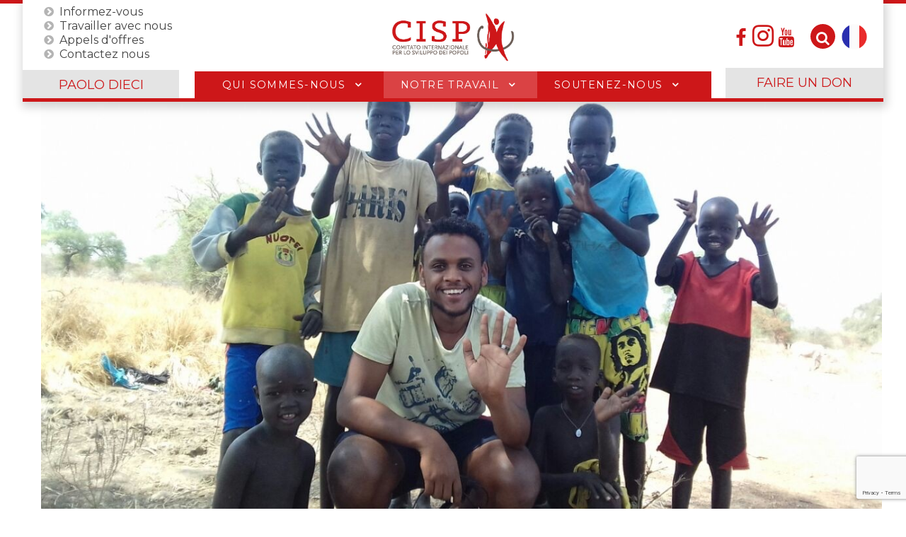

--- FILE ---
content_type: text/html; charset=utf-8
request_url: https://developmentofpeoples.org/fr/notre-travail/tous-les-projets/enquete-sur-changement-social-et-comportemental-csc
body_size: 17229
content:
<!DOCTYPE html>
<html lang="fr" dir="ltr">
        <head>
    
            <meta name="viewport" content="width=device-width, initial-scale=1.0">
        <meta http-equiv="X-UA-Compatible" content="IE=edge" />
                                                <meta property="og:image:width" content="1200" />
                                                                            <meta property="og:image:height" content="650" />
                                                                            <meta property="og:type" content="article" />
                                                                            <meta name="twitter:site" content="@cisporg" />
                                                                            <meta name="twitter:site:id" content="@cisporg" />
                                                                            <meta name="twitter:image" content="og:image" />
                                                                            <meta name="twitter:title" content="og:title" />
                                                                            <meta name="twitter:description" content="og:description" />
                                                                            <meta name="twitter:card" content="og:type" />
                                    

                <link rel="icon" type="image/x-icon" href="/templates/rt_cisp/custom/images/home/android-icon-144x144.png" />
        
                <link rel="apple-touch-icon" sizes="180x180" href="/templates/rt_cisp/custom/images/home/android-icon-144x144.png">
        <link rel="icon" sizes="192x192" href="/templates/rt_cisp/custom/images/home/android-icon-144x144.png">
            
         <meta charset="utf-8" />
	<base href="https://developmentofpeoples.org/fr/notre-travail/tous-les-projets/enquete-sur-changement-social-et-comportemental-csc" />
	<meta name="generator" content="Joomla! - Open Source Content Management" />
	<title>Tous les projets</title>
    <script data-cfasync="false">var QUIX_ROOT_URL = "https://developmentofpeoples.org/";window.FILE_MANAGER_ROOT_URL = "https://developmentofpeoples.org/images/";</script>
	<link href="https://developmentofpeoples.org/es/nuestro-trabajo/todos-los-proyectos/encuesta-de-cambio-social-y-de-comportamiento-sbc" rel="alternate" hreflang="es" />
	<link href="https://developmentofpeoples.org/fr/notre-travail/tous-les-projets/enquete-sur-changement-social-et-comportemental-csc" rel="alternate" hreflang="fr" />
	<link href="https://developmentofpeoples.org/il-nostro-lavoro/progetti/social-and-behavioural-change-sbc" rel="alternate" hreflang="it" />
	<link href="https://developmentofpeoples.org/en/our-work/all-projects/social-and-behavioural-change-sbc-survey-2" rel="alternate" hreflang="en" />
	<link href="/libraries/quix/assets/css/quix-bundle.css?ver=2.7.13" rel="stylesheet" async="true" media="all" />
	<link href="/components/com_flexicontent/librairies/jquery/css/ui-lightness/jquery-ui-1.9.2.css" rel="stylesheet" />
	<link href="/components/com_flexicontent/assets/css/flexicontent.css?4b9acfc26e4ed751503f0dd67b0f542b" rel="stylesheet" />
	<link href="/components/com_flexicontent/assets/css/j3x.css?4b9acfc26e4ed751503f0dd67b0f542b" rel="stylesheet" />
	<link href="/components/com_flexicontent/librairies/fancybox/dist/jquery.fancybox.min.css" rel="stylesheet" />
	<link href="/plugins/flexicontent_fields/toolbar/toolbar/toolbar.css" rel="stylesheet" />
	<link href="/plugins/flexicontent_fields/fcpagenav/fcpagenav/fcpagenav.css" rel="stylesheet" />
	<link href="/components/com_flexicontent/templates/progetto_cisp/css/item.css" rel="stylesheet" />
	<link href="/plugins/system/jce/css/content.css?badb4208be409b1335b815dde676300e" rel="stylesheet" />
	<link href="/media/mod_languages/css/template.css?a996d92a47069f1917deb429da29e9e3" rel="stylesheet" />
	<link href="/components/com_flexicontent/librairies/select2/select2.css?3.5.4" rel="stylesheet" />
	<link href="/modules/mod_flexiadvsearch/tmpl_common/module.css?4b9acfc26e4ed751503f0dd67b0f542b" rel="stylesheet" />
	<link href="/components/com_flexicontent/assets/css/flexi_filters.css?4b9acfc26e4ed751503f0dd67b0f542b" rel="stylesheet" />
	<link href="https://developmentofpeoples.org/media/com_acymailing/css/module_default.css?v=1738579471" rel="stylesheet" />
	<link href="https://developmentofpeoples.org/media/com_acymailing/css/acypopup.css?v=1738579471" rel="stylesheet" />
	<link href="/media/gantry5/assets/css/lightcase.css" rel="stylesheet" />
	<link href="/media/gantry5/engines/nucleus/css-compiled/nucleus.css" rel="stylesheet" />
	<link href="/templates/rt_cisp/custom/css-compiled/cisp_26.css?6970ec9e" rel="stylesheet" />
	<link href="/media/gantry5/assets/css/bootstrap-gantry.css" rel="stylesheet" />
	<link href="/media/gantry5/engines/nucleus/css-compiled/joomla.css" rel="stylesheet" />
	<link href="/media/jui/css/icomoon.css" rel="stylesheet" />
	<link href="/media/gantry5/assets/css/font-awesome.min.css" rel="stylesheet" />
	<link href="/templates/rt_cisp/custom/css-compiled/cisp-joomla_26.css?6970ec9f" rel="stylesheet" />
	<link href="/templates/rt_cisp/custom/css-compiled/custom_26.css?6972db5e" rel="stylesheet" />
	<link href="/templates/rt_cisp/custom/css/modaal.css" rel="stylesheet" />
	<link href="/templates/rt_cisp/custom/css/animate.min.css" rel="stylesheet" />
	<link href="/templates/rt_cisp/custom/css/uicons-solid-rounded.css" rel="stylesheet" />
	<link href="/plugins/system/cookiespolicynotificationbar/assets/css/cpnb-style.min.css" rel="stylesheet" media="all" />
	<link href="/plugins/system/cookiespolicynotificationbar/assets/css/balloon.min.css" rel="stylesheet" media="all" />
	<style>

.headroom-bg-section + section, .headroom-bg-section + header {
    padding-top: 0px !important;
}

 

 


/* BEGIN: Cookies Policy Notification Bar - J! system plugin (Powered by: Web357.com) */
.cpnb-outer { border-color: rgba(201, 190, 171, 1); }
.cpnb-outer.cpnb-div-position-top { border-bottom-width: 1px; }
.cpnb-outer.cpnb-div-position-bottom { border-top-width: 1px; }
.cpnb-outer.cpnb-div-position-top-left, .cpnb-outer.cpnb-div-position-top-right, .cpnb-outer.cpnb-div-position-bottom-left, .cpnb-outer.cpnb-div-position-bottom-right { border-width: 1px; }
.cpnb-message { color: #ffffff; }
.cpnb-message a { color: #cc1719 }
.cpnb-button, .cpnb-button-ok, .cpnb-m-enableAllButton { -webkit-border-radius: 4px; -moz-border-radius: 4px; border-radius: 4px; font-size: 17px; color: #ffffff; background-color: rgba(85, 188, 13, 1); }
.cpnb-button:hover, .cpnb-button:focus, .cpnb-button-ok:hover, .cpnb-button-ok:focus, .cpnb-m-enableAllButton:hover, .cpnb-m-enableAllButton:focus { color: #ffffff; background-color: rgba(85, 188, 13, 0.7); }
.cpnb-button-decline, .cpnb-button-delete, .cpnb-button-decline-modal, .cpnb-m-DeclineAllButton { color: #ffffff; background-color: rgba(204, 23, 25, 1); }
.cpnb-button-decline:hover, .cpnb-button-decline:focus, .cpnb-button-delete:hover, .cpnb-button-delete:focus, .cpnb-button-decline-modal:hover, .cpnb-button-decline-modal:focus, .cpnb-m-DeclineAllButton:hover, .cpnb-m-DeclineAllButton:focus { color: #ffffff; background-color: rgba(204, 23, 25, 0.7); }
.cpnb-button-cancel, .cpnb-button-reload, .cpnb-button-cancel-modal { color: #ffffff; background-color: rgba(108, 94, 87, 1); }
.cpnb-button-cancel:hover, .cpnb-button-cancel:focus, .cpnb-button-reload:hover, .cpnb-button-reload:focus, .cpnb-button-cancel-modal:hover, .cpnb-button-cancel-modal:focus { color: #ffffff; background-color: rgba(108, 94, 87, 0.7); }
.cpnb-button-settings, .cpnb-button-settings-modal { color: #ffffff; background-color: rgba(108, 94, 87, 1); }
.cpnb-button-settings:hover, .cpnb-button-settings:focus, .cpnb-button-settings-modal:hover, .cpnb-button-settings-modal:focus { color: #ffffff; background-color: rgba(108, 94, 87, 0.7); }
.cpnb-button-more-default, .cpnb-button-more-modal { color: #ffffff; background-color: rgba(156, 146, 130, 1); }
.cpnb-button-more-default:hover, .cpnb-button-more-modal:hover, .cpnb-button-more-default:focus, .cpnb-button-more-modal:focus { color: #ffffff; background-color: rgba(156, 146, 130, 0.7); }
.cpnb-m-SaveChangesButton { color: #ffffff; background-color: rgba(108, 94, 87, 1); }
.cpnb-m-SaveChangesButton:hover, .cpnb-m-SaveChangesButton:focus { color: #ffffff; background-color: rgba(108, 94, 87, 0.7); }
@media only screen and (max-width: 600px) {
.cpnb-left-menu-toggle::after, .cpnb-left-menu-toggle-button {
content: "Catégories";
}
}
/* custom css */
.cpnb-message{font-family: Montserrat;}
#cpnb-accept-btn-m-info,#cpnb-decline-btn-m-info,#cpnb-settings-btn-m-info{color:#fff}

/* END: Cookies Policy Notification Bar - J! system plugin (Powered by: Web357.com) */
@media screen and (min-width: 0\0), screen\0 {
          .qx-column,.qx-col-wrap{flex: 1;}
          img {max-width: 100%;width:100%;width: auto\9;height: auto;}
          figure{display:block;}

          .qx-inner.classic .qx-row {overflow: hidden;}
          .qx-inner.classic .qx-element {animation-name: unset !important;}
          .qx-inner.classic .qx-element:hover {animation-name: unset !important;}
        }@media screen and (min-width: 768px) and (max-width: 992px){  } @media screen and (max-width: 767px) {  } 
	</style>
	<script type="application/json" class="joomla-script-options new">{"csrf.token":"600b151bdfbdcc3cfc351ff450cf8227","system.paths":{"root":"","base":""},"joomla.jtext":{"FLEXI_FORM_IS_BEING_SUBMITTED":"Sauvegarde du formulaire, veuillez patienter...","FLEXI_PUBLISHED":"Publi\u00e9","FLEXI_UNPUBLISHED":"D\u00e9publi\u00e9","FLEXI_IN_PROGRESS":"En cours","FLEXI_PENDING":"En attente d\\'approbation","FLEXI_TO_WRITE":"Brouillon","FLEXI_ARCHIVED":"Archiv\u00e9","FLEXI_TRASHED":"A la corbeille","FLEXI_NOT_AN_IMAGE_FILE":"FLEXI_NOT_AN_IMAGE_FILE","FLEXI_IMAGE":"Image","FLEXI_LOADING_IMAGES":"FLEXI_LOADING_IMAGES","FLEXI_THUMBNAILS":"FLEXI_THUMBNAILS","FLEXI_NO_ITEMS_SELECTED":"FLEXI_NO_ITEMS_SELECTED","FLEXI_ARE_YOU_SURE":"FLEXI_ARE_YOU_SURE","FLEXI_APPLYING_FILTERING":"Application des filtres","FLEXI_TYPE_TO_LIST":"Entrer des mots","FLEXI_TYPE_TO_FILTER":" ... taper pour filtrer","FLEXI_UPDATING_CONTENTS":"Mise \u00e0 jours du contenu ..."}}</script>
	<script src="/media/system/js/core.js?a996d92a47069f1917deb429da29e9e3"></script>
	<script src="/media/jui/js/jquery.min.js?a996d92a47069f1917deb429da29e9e3"></script>
	<script src="/media/jui/js/jquery-noconflict.js?a996d92a47069f1917deb429da29e9e3"></script>
	<script src="/media/jui/js/jquery-migrate.min.js?a996d92a47069f1917deb429da29e9e3"></script>
	<script src="/media/jui/js/jquery.ui.core.min.js?a996d92a47069f1917deb429da29e9e3"></script>
	<script src="/media/jui/js/jquery.ui.sortable.min.js?a996d92a47069f1917deb429da29e9e3"></script>
	<script src="/components/com_flexicontent/librairies/jquery/js/jquery-ui/jquery.ui.dialog.min.js"></script>
	<script src="/components/com_flexicontent/librairies/jquery/js/jquery-ui/jquery.ui.menu.min.js"></script>
	<script src="/components/com_flexicontent/librairies/jquery/js/jquery-ui/jquery.ui.autocomplete.min.js"></script>
	<script src="/components/com_flexicontent/librairies/jquery/js/jquery-ui/jquery.ui.progressbar.min.js"></script>
	<script src="/media/jui/js/bootstrap.min.js?a996d92a47069f1917deb429da29e9e3"></script>
	<script src="/components/com_flexicontent/assets/js/jquery-easing.js?4b9acfc26e4ed751503f0dd67b0f542b"></script>
	<script src="/components/com_flexicontent/librairies/mousewheel/jquery.mousewheel.min.js"></script>
	<script src="/components/com_flexicontent/librairies/fancybox/dist/jquery.fancybox.min.js"></script>
	<script src="/plugins/flexicontent_fields/sharedmedia/js/view.js?4b9acfc26e4ed751503f0dd67b0f542b"></script>
	<!--[if lte IE 11]><script src="/media/system/js/polyfill.event.js?a996d92a47069f1917deb429da29e9e3"></script><![endif]-->
	<!--[if lte IE 11]><script src="/media/system/js/polyfill.classlist.js?a996d92a47069f1917deb429da29e9e3"></script><![endif]-->
	<!--[if lte IE 11]><script src="/media/system/js/polyfill.map.js?a996d92a47069f1917deb429da29e9e3"></script><![endif]-->
	<script src="/components/com_flexicontent/assets/js/flexi-lib.js?4b9acfc26e4ed751503f0dd67b0f542b"></script>
	<script src="/components/com_flexicontent/librairies/select2/select2.min.js?3.5.4"></script>
	<script src="/components/com_flexicontent/librairies/select2/select2.sortable.js?3.5.4"></script>
	<script src="/components/com_flexicontent/librairies/select2/select2_locale_fr.js?3.5.4"></script>
	<script src="/components/com_flexicontent/assets/js/tmpl-common.js?4b9acfc26e4ed751503f0dd67b0f542b"></script>
	<script src="https://developmentofpeoples.org/media/com_acymailing/js/acymailing.js?v=1738579471" defer></script>
	<script src="/templates/rt_cisp/js/headroom.min.js"></script>
	<script src="https://www.googletagmanager.com/gtag/js?id=G-CFLFM0YVZL" async></script>
	<script src="https://www.googletagmanager.com/gtag/js?id=G-R6HM083M3C" async></script>
	<script src="https://www.googletagmanager.com/gtag/js?id=UA-62291676-1" async></script>
	<script src="/templates/rt_cisp/custom/js/cisp.js"></script>
	<script src="/templates/rt_cisp/custom/js/jquery.sticky.js"></script>
	<script src="/templates/rt_cisp/custom/js/sticky_cisp.js"></script>
	<script src="https://www.google.com/recaptcha/api.js?render=6LcwOGAbAAAAAI-zzD_GOJbl_SfXRRbHj63uMDsw"></script>
	<script src="/plugins/system/cookiespolicynotificationbar/assets/js/cookies-policy-notification-bar.min.js"></script>
	<script>

				var jbase_url_fc = "https:\/\/developmentofpeoples.org\/";
				var jroot_url_fc = "https:\/\/developmentofpeoples.org\/";
				var jclient_path_fc = "";
			jQuery(function($){ initTooltips(); $("body").on("subform-row-add", initTooltips); function initTooltips (event, container) { container = container || document;$(container).find(".hasTooltip").tooltip({"html": true,"container": "body"});} });
					jQuery(document).ready(function(){
						jQuery('.fancybox').fancybox({
							'openEffect'	: 'elastic',
							'closeEffect'	: 'elastic',
							'openEasing'  : 'easeOutCubic',
							'closeEasing' : 'easeInCubic',
							'idleTime'    : 0
						});
					});
				
	(function($)
	{
		$(document).ready(function()
		{
			$('#fb_gallery_fc_financing_body_logo_fcitem1203 a.fb_gallery').fancybox({
				loop: false,
				keyboard: true,
				infobar: true,
				toolbar: 'auto',
				button : ["zoom","share","slideShow","fullScreen","download","thumbs","close"],
				protect: true,
				animationEffect: 'zoom',
				animationDuration: 400,
				transitionEffect: 'fade',
				transitionDuration: 400,
				slideShow: {autoStart: false,speed: 3000}
			});
		});
	})(jQuery);
	
	(function($)
	{
		$(document).ready(function()
		{
			$('#fb_gallery_fc_cover_image_fcitem1203 a.fb_gallery').fancybox({
				loop: false,
				keyboard: true,
				infobar: true,
				toolbar: 'auto',
				button : ["zoom","share","slideShow","fullScreen","download","thumbs","close"],
				protect: true,
				animationEffect: 'zoom',
				animationDuration: 400,
				transitionEffect: 'fade',
				transitionDuration: 400,
				slideShow: {autoStart: false,speed: 3000}
			});
		});
	})(jQuery);
	
	(function($)
	{
		$(document).ready(function()
		{
			$('#fb_gallery_fc_gallery_fcitem1203 a.fb_gallery').fancybox({
				loop: false,
				keyboard: true,
				infobar: true,
				toolbar: 'auto',
				button : ["zoom","share","slideShow","fullScreen","download","thumbs","close"],
				protect: true,
				animationEffect: 'zoom',
				animationDuration: 400,
				transitionEffect: 'fade',
				transitionDuration: 400,
				slideShow: {autoStart: false,speed: 3000}
			});
		});
	})(jQuery);
	
				var _fc_state_titles = { '1' : 'FLEXI_PUBLISHED' , '0' : 'FLEXI_UNPUBLISHED' , '-5' : 'FLEXI_IN_PROGRESS' , '-3' : 'FLEXI_PENDING' , '-4' : 'FLEXI_TO_WRITE' , '2' : 'FLEXI_ARCHIVED' , '-2' : 'FLEXI_TRASHED'};
			
		var fc_validateOnSubmitForm = 1;
	
					var fc_sef_lang = 'it';
					var fc_root_uri = '';
					var fc_base_uri = '';
					var FC_URL_VARS = [];
				
					jQuery( document ).ready(function() {
						jQuery("body").prepend('\
							<div id="fc_filter_form_blocker">\
								<div class="fc_blocker_overlay" style="background-color: rgba(0, 0, 0, 0.3);"></div>\
								<div class="fc_blocker_content" style="background-color: rgba(255, 255, 255, 1); color: rgba(0, 0, 0, 1);">\
									\
									<div class="fc_blocker_mssg" style="" >Application des filtres</div>\
									<div class="fc_blocker_bar"><div style="background-color: rgba(0, 153, 255, 1);"></div></div>\
								</div>\
							</div>\
						');
					});
				
				if (typeof jQuery.fn.chosen == 'function') {
					jQuery.fn.chosen_fc = jQuery.fn.chosen;
					jQuery.fn.chosen = function(){
						var args = arguments;
						var result;
						jQuery(this).each(function() {
							if (jQuery(this).hasClass('use_select2_lib') || jQuery(this).hasClass('fc_no_js_attach')) return;
							result = jQuery(this).chosen_fc(args);
						});
						return result;
					};
				}
				
					jQuery(document).ready(function()
					{
						window.skip_select2_js = 0;
						fc_attachSelect2('body');
					});
				
	jQuery(document).ready(function() {
		jQuery("#default_form_130 input:not(.fc_autosubmit_exclude):not(.select2-input), #default_form_130 select:not(.fc_autosubmit_exclude)").on("change", function() {
			var form=document.getElementById("default_form_130");
			adminFormPrepare(form, 1);
		});
	});
      window.dataLayer = window.dataLayer || [];
      function gtag(){dataLayer.push(arguments);}
      gtag('js', new Date());

      gtag('config', 'G-CFLFM0YVZL');

                window.dataLayer = window.dataLayer || [];
      function gtag(){dataLayer.push(arguments);}
      gtag('js', new Date());

      gtag('config', 'G-R6HM083M3C');

                window.dataLayer = window.dataLayer || [];
      function gtag(){dataLayer.push(arguments);}
      gtag('js', new Date());

      gtag('config', 'UA-62291676-1');

          if (typeof window.grecaptcha !== 'undefined') { grecaptcha.ready(function() { grecaptcha.execute("6LcwOGAbAAAAAI-zzD_GOJbl_SfXRRbHj63uMDsw", {action:'homepage'});}); }

// BEGIN: Cookies Policy Notification Bar - J! system plugin (Powered by: Web357.com)
var cpnb_config = {"w357_joomla_caching":"0","w357_position":"bottom","w357_show_close_x_icon":"1","w357_hide_after_time":"display_always","w357_duration":"60","w357_animate_duration":"1000","w357_limit":"0","w357_message":"Nous utilisons les cookies pour améliorer votre expérience sur notre site Web. En parcourant ce site, vous acceptez notre utilisation des cookies.","w357_display_ok_btn":"1","w357_buttonText":"Ok, j\u0027ai compris !","w357_display_decline_btn":"1","w357_buttonDeclineText":"Je refuse","w357_display_cancel_btn":"0","w357_buttonCancelText":"Annuler","w357_display_settings_btn":"1","w357_buttonSettingsText":"Paramètres","w357_buttonMoreText":"Plus d\u0027infos","w357_buttonMoreLink":"","w357_display_more_info_btn":"1","w357_fontColor":"#ffffff","w357_linkColor":"#cc1719","w357_fontSize":"16px","w357_backgroundColor":"rgba(184, 173, 153, 1)","w357_borderWidth":"1","w357_body_cover":"1","w357_overlay_state":"0","w357_overlay_color":"rgba(10, 10, 10, 0.3)","w357_height":"auto","w357_cookie_name":"cookiesDirective","w357_link_target":"_self","w357_popup_width":"800","w357_popup_height":"600","w357_customText":"\u003Ch1\u003ECookies Policy\u003C\/h1\u003E\r\n\u003Chr \/\u003E\r\n\u003Ch3\u003EInformations générales\u003C\/h3\u003E\r\n\u003Cp\u003ELes cookies sont utilisés pour assurer le bon fonctionnement des procédures et améliorer votre expérience de navigation.\u003Cbr \/\u003ELes cookies sont de petits fichiers qui sont stockés sur votre ordinateur (ou sur d\u0027autres appareils de navigation tels que les smartphones et les tablettes) lorsque vous visitez un site. Normalement, un cookie contient le nom du site dont il provient, la \u0022durée\u0022 (combien de temps il est stocké sur l\u0027appareil) et une valeur qui est normalement un numéro unique généré de manière aléatoire. Les sites peuvent utiliser des cookies générés par eux-mêmes ou par des applications tierces afin de surveiller, contrôler, personnaliser le site pendant la navigation. Les cookies peuvent également être utilisés pour suivre la façon dont le site est utilisé ou pour afficher des publicités correspondant à vos habitudes sur d\u0027autres sites.\u003C\/p\u003E\r\n\u003Cp\u003E\u003Cspan style=\u0022color: #135cae; font-family: Arial, Helvetica, sans-serif; font-size: 13px; font-weight: bold;\u0022\u003EApplications tierces\u003C\/span\u003E\u003C\/p\u003E\r\n\u003Cp\u003ELes sites peuvent faire appel à des services externes (de tiers). En utilisant ces applications, des cookies anonymes peuvent être téléchargés sur le navigateur qui peut également être utilisé par notre site. Certains de ces services peuvent être par exemple: Google, Facebook, Twitter, Adroll, MailChimp, Sucuri, Intercom et d\u0027autres réseaux sociaux, agences de publicité, pare-feux de sécurité, sociétés de collecte de données analytiques, fournisseurs de services. Ces services peuvent collecter et utiliser des données telles que l\u0027adresse IP, le référent HTTP, l\u0027identifiant de périphérique unique et d\u0027autres données qui ne peuvent pas être retracées aux informations personnelles et aux journaux de serveur.\u003C\/p\u003E\r\n\u003Cp\u003E \u003C\/p\u003E\r\n\u003Chr \/\u003E","w357_more_info_btn_type":"custom_text","w357_blockCookies":"1","w357_autoAcceptAfterScrolling":"0","w357_numOfScrolledPixelsBeforeAutoAccept":"300","w357_reloadPageAfterAccept":"0","w357_enableConfirmationAlerts":"0","w357_enableConfirmationAlertsForAcceptBtn":0,"w357_enableConfirmationAlertsForDeclineBtn":0,"w357_enableConfirmationAlertsForDeleteBtn":0,"w357_confirm_allow_msg":"L\\\u0026#039;exécution de cette action activera tous les cookies définis par ce site web. Êtes-vous sûr de vouloir activer tous les cookies de ce site web ?","w357_confirm_delete_msg":"L\\\u0026#039;exécution de cette action supprimera tous les cookies définis par ce site web. Êtes-vous sûr de vouloir désactiver et supprimer tous les cookies de votre navigateur ?","w357_show_in_iframes":"0","w357_shortcode_is_enabled_on_this_page":0,"w357_base_url":"https:\/\/developmentofpeoples.org\/","w357_current_url":"https:\/\/developmentofpeoples.org\/fr\/notre-travail\/tous-les-projets\/enquete-sur-changement-social-et-comportemental-csc","w357_always_display":"0","w357_show_notification_bar":true,"w357_expiration_cookieSettings":"365","w357_expiration_cookieAccept":"365","w357_expiration_cookieDecline":"180","w357_expiration_cookieCancel":"3","w357_accept_button_class_notification_bar":"cpnb-accept-btn","w357_decline_button_class_notification_bar":"cpnb-decline-btn","w357_cancel_button_class_notification_bar":"cpnb-cancel-btn","w357_settings_button_class_notification_bar":"cpnb-settings-btn","w357_moreinfo_button_class_notification_bar":"cpnb-moreinfo-btn","w357_accept_button_class_notification_bar_modal_window":"cpnb-accept-btn-m","w357_decline_button_class_notification_bar_modal_window":"cpnb-decline-btn-m","w357_save_button_class_notification_bar_modal_window":"cpnb-save-btn-m","w357_buttons_ordering":"[\u0022ok\u0022,\u0022decline\u0022,\u0022cancel\u0022,\u0022settings\u0022,\u0022moreinfo\u0022]"};
// END: Cookies Policy Notification Bar - J! system plugin (Powered by: Web357.com)


// BEGIN: Cookies Policy Notification Bar - J! system plugin (Powered by: Web357.com)
var cpnb_cookiesCategories = {"cookie_categories_group0":{"cookie_category_id":"required-cookies","cookie_category_name":"Cookies obligatoires","cookie_category_description":"Les cookies obligatoires ou fonctionnels concernent la fonctionnalité de nos sites Web et nous permettent d\u0027améliorer le service que nous vous offrons via nos sites Web, par exemple en vous permettant de transporter des informations sur les pages de notre site Web pour vous éviter d\u0027avoir à ressaisir des informations. , ou en reconnaissant vos préférences lorsque vous revenez sur notre site Web.","cookie_category_checked_by_default":"2","cookie_category_status":"1"},"cookie_categories_group1":{"cookie_category_id":"analytical-cookies","cookie_category_name":"Cookies analytiques","cookie_category_description":"Les cookies analytiques nous permettent de reconnaître et de compter le nombre de visiteurs sur notre site Web, de voir comment les visiteurs se déplacent sur le site Web lorsqu\u0027ils l\u0027utilisent et d\u0027enregistrer le contenu que les téléspectateurs consultent et qui s\u0027y intéressent. Cela nous aide à déterminer à quelle fréquence certaines pages et publicités sont visitées et pour déterminer les zones les plus populaires de notre site Web. Cela nous aide à améliorer le service que nous vous offrons en nous aidant à nous assurer que nos utilisateurs trouvent les informations qu\u0027ils recherchent, en fournissant des données démographiques anonymisées à des tiers afin de cibler la publicité de manière plus appropriée pour vous, et en suivant les succès des campagnes publicitaires sur notre site Web.","cookie_category_checked_by_default":"1","cookie_category_status":"1"},"cookie_categories_group2":{"cookie_category_id":"social-media-cookies","cookie_category_name":"Médias sociaux","cookie_category_description":"Ces cookies vous permettent de partager le contenu du site Web avec des plateformes de médias sociaux (par exemple, Facebook, Twitter, Instagram). Nous n\u0027avons aucun contrôle sur ces cookies car ils sont définis par les plateformes de médias sociaux elles-mêmes.","cookie_category_checked_by_default":"1","cookie_category_status":"1"},"cookie_categories_group3":{"cookie_category_id":"targeted-advertising-cookies","cookie_category_name":"Cookies publicitaires ciblés","cookie_category_description":"Les cookies publicitaires et de ciblage sont utilisés pour diffuser des publicités plus pertinentes pour vous, mais peuvent également limiter le nombre de fois où vous voyez une publicité et être utilisés pour mesurer l\u0027efficacité d\u0027une campagne publicitaire en suivant les clics des utilisateurs. Ils peuvent également assurer la sécurité des transactions. Ils sont généralement placés par des réseaux publicitaires tiers avec l\u0027autorisation d\u0027un opérateur de site Web, mais peuvent être placés par l\u0027opérateur lui-même. Ils peuvent se souvenir que vous avez visité un site Web et ces informations peuvent être partagées avec d\u0027autres organisations, y compris d\u0027autres annonceurs. Ils ne peuvent cependant pas déterminer qui vous êtes, car les données collectées ne sont jamais liées à votre profil.","cookie_category_checked_by_default":"1","cookie_category_status":"1"}};
// END: Cookies Policy Notification Bar - J! system plugin (Powered by: Web357.com)


// BEGIN: Cookies Policy Notification Bar - J! system plugin (Powered by: Web357.com)
var cpnb_manager = {"w357_m_modalState":"1","w357_m_floatButtonState":"1","w357_m_floatButtonPosition":"bottom_left","w357_m_HashLink":"cookies","w357_m_modal_menuItemSelectedBgColor":"rgba(200, 200, 200, 1)","w357_m_saveChangesButtonColorAfterChange":"rgba(13, 92, 45, 1)","w357_m_floatButtonIconSrc":"https:\/\/developmentofpeoples.org\/media\/plg_system_cookiespolicynotificationbar\/icons\/cpnb-cookies-manager-icon-1-64x64.png","w357_m_FloatButtonIconType":"image","w357_m_FloatButtonIconFontAwesomeName":"fas fa-cookie-bite","w357_m_FloatButtonIconFontAwesomeSize":"fa-lg","w357_m_FloatButtonIconFontAwesomeColor":"rgba(61, 47, 44, 0.84)","w357_m_FloatButtonIconUikitName":"cog","w357_m_FloatButtonIconUikitSize":"1","w357_m_FloatButtonIconUikitColor":"rgba(61, 47, 44, 0.84)","w357_m_floatButtonText":"Gestionnaire de cookies","w357_m_modalHeadingText":"Paramètres avances des cookies","w357_m_checkboxText":"Qualifié","w357_m_lockedText":"(Verrouillé)","w357_m_EnableAllButtonText":"Autoriser les cookies","w357_m_DeclineAllButtonText":"Refuser les cookies","w357_m_SaveChangesButtonText":"Enregistrer les paramètres","w357_m_confirmationAlertRequiredCookies":"Ces cookies sont strictement nécessaires pour ce site web. Vous ne pouvez pas désactiver cette catégorie de cookies. Merci de votre compréhension !"};
// END: Cookies Policy Notification Bar - J! system plugin (Powered by: Web357.com)
jQuery(document).ready(function(){jQuery('.dropdown-toggle').dropdown();});
	</script>
	<script type="application/ld+json">
{"@context":"http:\/\/schema.org","@type":"Organization","name":"Comitato Internazionale per lo Sviluppo dei Popoli - CISP","url":"https:\/\/developmentofpeoples.org\/","sameAs":["https:\/\/it-it.facebook.com\/CISP.sviluppodeipopoli\/","https:\/\/twitter.com\/cisporg","https:\/\/www.youtube.com\/channel\/UC2JLF9oAMYHgTcigL3-7EkA"],"contactPoint":{"@type":"ContactPoint","telephone":"(+39) 06 321 54 98","contactType":"customer support"}}
	</script>
	<!--[if IE 8]>
				<link href="/components/com_flexicontent/assets/css/ie8.css?4b9acfc26e4ed751503f0dd67b0f542b" rel="stylesheet" />
				<![endif]-->
	<meta property="og:title" content="Enquête sur Changement Social et Comportemental (CSC)" />
	<meta property="og:description" content=" Enquêtes participatives de base, intermédiaires et finales " />
	<link rel="image_src" href="https://developmentofpeoples.org/images/coverimages/m_cover_photo_2022-05-02_22-03-42-3.jpg" />
	<meta property="og:image" content="https://developmentofpeoples.org/images/coverimages/m_cover_photo_2022-05-02_22-03-42-3.jpg" />
	<meta property="og:url" content="https://developmentofpeoples.org/fr/notre-travail/tous-les-projets/enquete-sur-changement-social-et-comportemental-csc" />
	<script>
					var addthis_config = {
						services_exclude: "print,email"
					}
					var fc_shape_fb_addthis = function() {
						jQuery(".addthis_button_facebook_like.fc_resize").each(function(i, el) {
							var scale = -1 + jQuery(el).get(0).getBoundingClientRect().width / jQuery(el).get(0).offsetWidth;
							jQuery(el).css({"margin-bottom": scale*jQuery(this).height()});
							if ( !jQuery(el).closest(".addthis_floating_style").length )
								jQuery(el).css({"margin-right": scale*jQuery(this).width()});
							else jQuery(el).css({"margin-right": 0});
						});
					};
					jQuery(document).ready(function() {
						setTimeout(fc_shape_fb_addthis, 2500); setTimeout(fc_shape_fb_addthis, 3500); setTimeout(fc_shape_fb_addthis, 4500);

						jQuery(".addthis_toolbox").each(function(i, el) {
							if (jQuery(el).get(0).hasAttribute("data-url")) jQuery(el).attr("addthis:url", jQuery(el).attr("data-url"));
							if (jQuery(el).get(0).hasAttribute("data-title")) jQuery(el).attr("addthis:title", jQuery(el).attr("data-title"));
							if (jQuery(el).get(0).hasAttribute("data-fb-like-layout")) jQuery(el).attr("fb:like:layout", jQuery(el).attr("data-fb-like-layout"));
						});
						var scriptTag = document.createElement("script");
						scriptTag.src = "//s7.addthis.com/js/300/addthis_widget.js";
						document.getElementsByTagName("head")[0].appendChild(scriptTag);
					});

					</script>
	<link href="https://developmentofpeoples.org/il-nostro-lavoro/progetti/social-and-behavioural-change-sbc" rel="alternate" hreflang="x-default" />

    
                    <script type='text/javascript' src='https://platform-api.sharethis.com/js/sharethis.js#property=64747fb558d85b001927bc5c&product=sop' async='async'></script>
            

<!-- BEGIN: Google Analytics -->
<script>console.log("Google analytics javascript code goes here...")</script>
<!-- END: Google Analytics -->

<!-- BEGIN: Facebook -->
<script>console.log("Facebook javascript code goes here...")</script>
<!-- END: Facebook -->
</head>

    <body class="item-id-1203 item-catid-58 type-id-2 type-alias-progetto gantry site com_flexicontent view-item no-layout no-task dir-ltr itemid-649 outline-26 g-offcanvas-left g-default g-style-preset1">
        
                    

        <div id="g-offcanvas"  data-g-offcanvas-swipe="0" data-g-offcanvas-css3="1">
                        <div class="g-grid">                        

        <div class="g-block size-100 nomarginall nopaddingall">
             <div id="logos-4596-particle" class="g-content g-particle">            <div class="g-logos">
                    <div class="g-logo-wrapper">
                
                <img src="/templates/rt_cisp/custom/images/logos/logo_white_trasp.png" alt="New item" />

                            </div>
            </div>
            </div>
        </div>
            </div>
                    <div class="g-grid">                        

        <div class="g-block size-100">
             <div id="mobile-menu-2503-particle" class="g-content g-particle">            <div id="g-mobilemenu-container" data-g-menu-breakpoint="51rem"></div>
            </div>
        </div>
            </div>
                    <div class="g-grid">                        

        <div class="g-block size-100">
             <div id="menu-7471-particle" class="g-content g-particle">            <nav class="g-main-nav" data-g-mobile-target data-g-hover-expand="true">
        <ul class="g-toplevel">
                                                                                                                
        
                
        
                
        
        <li class="g-menu-item g-menu-item-type-alias g-menu-item-733 g-parent g-standard g-menu-item-link-parent ">
                            <a class="g-menu-item-container" href="/fr/qui-sommes-nous/le-cisp">
                                                                <span class="g-menu-item-content">
                                    <span class="g-menu-item-title">Le CISP</span>
            
                    </span>
                    <span class="g-menu-parent-indicator" data-g-menuparent=""></span>                            </a>
                                                                            <ul class="g-dropdown g-inactive g-fade g-dropdown-right">
            <li class="g-dropdown-column">
                        <div class="g-grid">
                        <div class="g-block size-100">
            <ul class="g-sublevel">
                <li class="g-level-1 g-go-back">
                    <a class="g-menu-item-container" href="#" data-g-menuparent=""><span>Back</span></a>
                </li>
                                                                                                                    
        
                
        
                
        
        <li class="g-menu-item g-menu-item-type-alias g-menu-item-734  ">
                            <a class="g-menu-item-container" href="/fr/qui-sommes-nous/organisation">
                                                                <span class="g-menu-item-content">
                                    <span class="g-menu-item-title">Organisation </span>
            
                    </span>
                                                </a>
                                </li>
    
                                                                                                
        
                
        
                
        
        <li class="g-menu-item g-menu-item-type-alias g-menu-item-735  ">
                            <a class="g-menu-item-container" href="/fr/qui-sommes-nous/valeurs">
                                                                <span class="g-menu-item-content">
                                    <span class="g-menu-item-title">Valeurs</span>
            
                    </span>
                                                </a>
                                </li>
    
                                                                                                
        
                
        
                
        
        <li class="g-menu-item g-menu-item-type-alias g-menu-item-736  ">
                            <a class="g-menu-item-container" href="/fr/qui-sommes-nous/reseau">
                                                                <span class="g-menu-item-content">
                                    <span class="g-menu-item-title">Le Réseau </span>
            
                    </span>
                                                </a>
                                </li>
    
                                                                                                
        
                
        
                
        
        <li class="g-menu-item g-menu-item-type-alias g-menu-item-737  ">
                            <a class="g-menu-item-container" href="/fr/qui-sommes-nous/transparence">
                                                                <span class="g-menu-item-content">
                                    <span class="g-menu-item-title">Transparence</span>
            
                    </span>
                                                </a>
                                </li>
    
    
            </ul>
        </div>
            </div>

            </li>
        </ul>
            </li>
    
                                                                                                
        
                
        
                
        
        <li class="g-menu-item g-menu-item-type-alias g-menu-item-738 g-parent g-standard g-menu-item-link-parent ">
                            <a class="g-menu-item-container" href="/fr/notre-travail/qu-est-ce-qu-on-fait">
                                                                <span class="g-menu-item-content">
                                    <span class="g-menu-item-title">Notre travail</span>
            
                    </span>
                    <span class="g-menu-parent-indicator" data-g-menuparent=""></span>                            </a>
                                                                            <ul class="g-dropdown g-inactive g-fade g-dropdown-right">
            <li class="g-dropdown-column">
                        <div class="g-grid">
                        <div class="g-block size-100">
            <ul class="g-sublevel">
                <li class="g-level-1 g-go-back">
                    <a class="g-menu-item-container" href="#" data-g-menuparent=""><span>Back</span></a>
                </li>
                                                                                                                    
        
                
        
                
        
        <li class="g-menu-item g-menu-item-type-alias g-menu-item-739  ">
                            <a class="g-menu-item-container" href="/fr/notre-travail/sante-et-eau">
                                                                <span class="g-menu-item-content">
                                    <span class="g-menu-item-title">Santé et eau</span>
            
                    </span>
                                                </a>
                                </li>
    
                                                                                                
        
                
        
                
        
        <li class="g-menu-item g-menu-item-type-alias g-menu-item-740  ">
                            <a class="g-menu-item-container" href="/fr/notre-travail/education-et-culture">
                                                                <span class="g-menu-item-content">
                                    <span class="g-menu-item-title">Éducation et culture </span>
            
                    </span>
                                                </a>
                                </li>
    
                                                                                                
        
                
        
                
        
        <li class="g-menu-item g-menu-item-type-alias g-menu-item-741  ">
                            <a class="g-menu-item-container" href="/fr/notre-travail/environnement-et-climat">
                                                                <span class="g-menu-item-content">
                                    <span class="g-menu-item-title">Environnement et climat </span>
            
                    </span>
                                                </a>
                                </li>
    
                                                                                                
        
                
        
                
        
        <li class="g-menu-item g-menu-item-type-alias g-menu-item-742  ">
                            <a class="g-menu-item-container" href="/fr/notre-travail/protection-et-droits">
                                                                <span class="g-menu-item-content">
                                    <span class="g-menu-item-title">Protection et droits </span>
            
                    </span>
                                                </a>
                                </li>
    
                                                                                                
        
                
        
                
        
        <li class="g-menu-item g-menu-item-type-alias g-menu-item-743  ">
                            <a class="g-menu-item-container" href="/fr/notre-travail/nourriture-et-revenus">
                                                                <span class="g-menu-item-content">
                                    <span class="g-menu-item-title">Nourriture et revenus</span>
            
                    </span>
                                                </a>
                                </li>
    
                                                                                                
        
                
        
                
        
        <li class="g-menu-item g-menu-item-type-alias g-menu-item-744  ">
                            <a class="g-menu-item-container" href="/fr/notre-travail/projets-en-vedette">
                                                                <span class="g-menu-item-content">
                                    <span class="g-menu-item-title">Projets en vedette </span>
            
                    </span>
                                                </a>
                                </li>
    
                                                                                                
        
                
        
                
        
        <li class="g-menu-item g-menu-item-type-alias g-menu-item-745  ">
                            <a class="g-menu-item-container" href="/fr/notre-travail/tous-les-projets">
                                                                <span class="g-menu-item-content">
                                    <span class="g-menu-item-title">Tous les projets</span>
            
                    </span>
                                                </a>
                                </li>
    
    
            </ul>
        </div>
            </div>

            </li>
        </ul>
            </li>
    
                                                                                                
        
                
        
                
        
        <li class="g-menu-item g-menu-item-type-alias g-menu-item-746 g-parent g-standard g-menu-item-link-parent ">
                            <a class="g-menu-item-container" href="/fr/soutenez-nous/dabordceuxdanslebesoin">
                                                                <span class="g-menu-item-content">
                                    <span class="g-menu-item-title">Soutenez-nous</span>
            
                    </span>
                    <span class="g-menu-parent-indicator" data-g-menuparent=""></span>                            </a>
                                                                            <ul class="g-dropdown g-inactive g-fade g-dropdown-right">
            <li class="g-dropdown-column">
                        <div class="g-grid">
                        <div class="g-block size-100">
            <ul class="g-sublevel">
                <li class="g-level-1 g-go-back">
                    <a class="g-menu-item-container" href="#" data-g-menuparent=""><span>Back</span></a>
                </li>
                                                                                                                    
        
                
        
                
        
        <li class="g-menu-item g-menu-item-type-alias g-menu-item-747  ">
                            <a class="g-menu-item-container" href="/fr/soutenez-nous/5x1000">
                                                                <span class="g-menu-item-content">
                                    <span class="g-menu-item-title">5x1000</span>
            
                    </span>
                                                </a>
                                </li>
    
    
            </ul>
        </div>
            </div>

            </li>
        </ul>
            </li>
    
                                                                                                
        
                
        
                
        
        <li class="g-menu-item g-menu-item-type-alias g-menu-item-748 g-parent g-standard g-menu-item-link-parent ">
                            <a class="g-menu-item-container" href="/fr/informez-vous">
                                                                <span class="g-menu-item-content">
                                    <span class="g-menu-item-title">Informez-vous </span>
            
                    </span>
                    <span class="g-menu-parent-indicator" data-g-menuparent=""></span>                            </a>
                                                                            <ul class="g-dropdown g-inactive g-fade g-dropdown-right">
            <li class="g-dropdown-column">
                        <div class="g-grid">
                        <div class="g-block size-100">
            <ul class="g-sublevel">
                <li class="g-level-1 g-go-back">
                    <a class="g-menu-item-container" href="#" data-g-menuparent=""><span>Back</span></a>
                </li>
                                                                                                                    
        
                
        
                
        
        <li class="g-menu-item g-menu-item-type-alias g-menu-item-749  ">
                            <a class="g-menu-item-container" href="/fr/informez-vous/dernieres-nouvelles-du-cisp">
                                                                <span class="g-menu-item-content">
                                    <span class="g-menu-item-title">Dernières nouvelles du CISP</span>
            
                    </span>
                                                </a>
                                </li>
    
                                                                                                
        
                
        
                
        
        <li class="g-menu-item g-menu-item-type-alias g-menu-item-750  ">
                            <a class="g-menu-item-container" href="/fr/informez-vous/presse">
                                                                <span class="g-menu-item-content">
                                    <span class="g-menu-item-title">Presse</span>
            
                    </span>
                                                </a>
                                </li>
    
                                                                                                
        
                
        
                
        
        <li class="g-menu-item g-menu-item-type-alias g-menu-item-751  ">
                            <a class="g-menu-item-container" href="/fr/informez-vous/ouvrages">
                                                                <span class="g-menu-item-content">
                                    <span class="g-menu-item-title">Ouvrages</span>
            
                    </span>
                                                </a>
                                </li>
    
                                                                                                
        
                
        
                
        
        <li class="g-menu-item g-menu-item-type-alias g-menu-item-752  ">
                            <a class="g-menu-item-container" href="/fr/informez-vous/bulletin-d-information">
                                                                <span class="g-menu-item-content">
                                    <span class="g-menu-item-title">Bulletin d&#039;information</span>
            
                    </span>
                                                </a>
                                </li>
    
                                                                                                
        
                
        
                
        
        <li class="g-menu-item g-menu-item-type-alias g-menu-item-753  ">
                            <a class="g-menu-item-container" href="/fr/informez-vous/approfondissements">
                                                                <span class="g-menu-item-content">
                                    <span class="g-menu-item-title">Approfondissements</span>
            
                    </span>
                                                </a>
                                </li>
    
    
            </ul>
        </div>
            </div>

            </li>
        </ul>
            </li>
    
                                                                                                
        
                
        
                
        
        <li class="g-menu-item g-menu-item-type-alias g-menu-item-756 g-parent g-standard g-menu-item-link-parent ">
                            <a class="g-menu-item-container" href="/fr/paolo-dieci">
                                                                <span class="g-menu-item-content">
                                    <span class="g-menu-item-title">Paolo Dieci</span>
            
                    </span>
                    <span class="g-menu-parent-indicator" data-g-menuparent=""></span>                            </a>
                                                                            <ul class="g-dropdown g-inactive g-fade g-dropdown-right">
            <li class="g-dropdown-column">
                        <div class="g-grid">
                        <div class="g-block size-100">
            <ul class="g-sublevel">
                <li class="g-level-1 g-go-back">
                    <a class="g-menu-item-container" href="#" data-g-menuparent=""><span>Back</span></a>
                </li>
                                                                                                                    
        
                
        
                
        
        <li class="g-menu-item g-menu-item-type-alias g-menu-item-757  ">
                            <a class="g-menu-item-container" href="/fr/paolo-dieci/initiatives">
                                                                <span class="g-menu-item-content">
                                    <span class="g-menu-item-title">Initiatives</span>
            
                    </span>
                                                </a>
                                </li>
    
                                                                                                
        
                
        
                
        
        <li class="g-menu-item g-menu-item-type-alias g-menu-item-758  ">
                            <a class="g-menu-item-container" href="/fr/paolo-dieci/education-pour-les-filles-a-chiro">
                                                                <span class="g-menu-item-content">
                                    <span class="g-menu-item-title">Éducation pour les filles à Chiro </span>
            
                    </span>
                                                </a>
                                </li>
    
                                                                                                
        
                
        
                
        
        <li class="g-menu-item g-menu-item-type-alias g-menu-item-759  ">
                            <a class="g-menu-item-container" href="/fr/paolo-dieci/les-ecrits-de-paolo">
                                                                <span class="g-menu-item-content">
                                    <span class="g-menu-item-title">Les écrits de Paolo</span>
            
                    </span>
                                                </a>
                                </li>
    
                                                                                                
        
                
        
                
        
        <li class="g-menu-item g-menu-item-type-alias g-menu-item-760  ">
                            <a class="g-menu-item-container" href="/fr/paolo-dieci/video">
                                                                <span class="g-menu-item-content">
                                    <span class="g-menu-item-title">Vidéos</span>
            
                    </span>
                                                </a>
                                </li>
    
    
            </ul>
        </div>
            </div>

            </li>
        </ul>
            </li>
    
                                                                                                
        
                
        
                
        
        <li class="g-menu-item g-menu-item-type-alias g-menu-item-754 g-standard  ">
                            <a class="g-menu-item-container" href="/fr/travailler-avec-nous">
                                                                <span class="g-menu-item-content">
                                    <span class="g-menu-item-title">Travailler avec nous </span>
            
                    </span>
                                                </a>
                                </li>
    
                                                                                                
        
                
        
                
        
        <li class="g-menu-item g-menu-item-type-alias g-menu-item-755 g-standard  ">
                            <a class="g-menu-item-container" href="/fr/appels-d-offres">
                                                                <span class="g-menu-item-content">
                                    <span class="g-menu-item-title">Appels d&#039;offres </span>
            
                    </span>
                                                </a>
                                </li>
    
                                                                                                
        
                
        
                
        
        <li class="g-menu-item g-menu-item-type-alias g-menu-item-761 g-standard  ">
                            <a class="g-menu-item-container" href="/fr/contactez-nous">
                                                                <span class="g-menu-item-content">
                                    <span class="g-menu-item-title">Contactez nous </span>
            
                    </span>
                                                </a>
                                </li>
    
                                                                                                
        
                
        
                
        
        <li class="g-menu-item g-menu-item-type-alias g-menu-item-762 g-standard  ">
                            <a class="g-menu-item-container" href="/fr/search">
                                                                <span class="g-menu-item-content">
                                    <span class="g-menu-item-title">Recherche</span>
            
                    </span>
                                                </a>
                                </li>
    
    
        </ul>
    </nav>
            </div>
        </div>
            </div>
    </div>
        <div id="g-page-surround">
            <div class="g-offcanvas-hide g-offcanvas-toggle" role="navigation" data-offcanvas-toggle aria-controls="g-offcanvas" aria-expanded="false"><i class="fa fa-fw fa-bars"></i></div>                        

                                
                <section id="g-border-top" class="nopaddingall nomarginall">
                                        <div class="g-grid">                        

        <div class="g-block size-100">
             <div id="custom-7210-particle" class="g-content g-particle">            <div class="rigabianca"></div>
<div class="rigarossa"></div>
            </div>
        </div>
            </div>
            
    </section>
                    
                <section id="g-navigazione-mobile" class="smallmarginall nopaddingall">
                                        <div class="g-grid">                        

        <div class="g-block size-33">
             <div class="spacer"></div>
        </div>
                    

        <div class="g-block size-34 logo-mobile">
             <div id="logo-2078-particle" class="g-content g-particle">            <a href="/" class="" target="_self" title="" rel="home">
		
												<img src="/templates/rt_cisp/custom/images/logos/logo.jpg" alt=""/>
											
			
						</a>
            </div>
        </div>
                    

        <div class="g-block size-17">
             <div class="g-content">
                                    <div class="platform-content"><div class="moduletable  modulo-lingua">
						<div class="mod-languages modulo-lingua">

	<div class="btn-group">
														<a href="#" data-toggle="dropdown" class="btn dropdown-toggle">
					<span class="caret"></span>
											<img src="/media/mod_languages/images/fr_fr.png" alt="" />														</a>
																	<ul class="lang-block dropdown-menu" dir="ltr">
									<li>
				<a href="/es/nuestro-trabajo/todos-los-proyectos/encuesta-de-cambio-social-y-de-comportamiento-sbc">
											<img src="/media/mod_languages/images/es_es.gif" alt="" />									Español				</a>
				</li>
																<li class="lang-active">
				<a href="https://developmentofpeoples.org/fr/notre-travail/tous-les-projets/enquete-sur-changement-social-et-comportemental-csc">
											<img src="/media/mod_languages/images/fr_fr.gif" alt="" />									Français				</a>
				</li>
												<li>
				<a href="/it/il-nostro-lavoro/progetti/social-and-behavioural-change-sbc">
											<img src="/media/mod_languages/images/it_it.gif" alt="" />									Italiano				</a>
				</li>
												<li>
				<a href="/en/our-work/all-projects/social-and-behavioural-change-sbc-survey-2">
											<img src="/media/mod_languages/images/en_gb.gif" alt="" />									English				</a>
				</li>
							</ul>
	</div>

</div>
		</div></div>
            
        </div>
        </div>
                    

        <div class="g-block size-16">
             <div id="social-1338-particle" class="g-content g-particle">            <div class="g-social social">
                <div class="g-social-items">
                            <a target="_blank" href="https://it-it.facebook.com/CISP.sviluppodeipopoli/" title="" aria-label="">
                    <span class="fa fa-facebook fa-fw"></span>                    <span class="g-social-text"></span>                </a>
                            <a target="_blank" href="https://www.instagram.com/cisp.ngo/" title="" aria-label="">
                    <span class="fa fa-instagram"></span>                    <span class="g-social-text"></span>                </a>
                            <a target="_blank" href="https://www.youtube.com/channel/UC2JLF9oAMYHgTcigL3-7EkA" title="" aria-label="">
                    <span class="fa fa-youtube fa-fw"></span>                    <span class="g-social-text"></span>                </a>
                    </div>
    </div>
            </div>
        </div>
            </div>
                            <div class="g-grid">                        

        <div class="g-block size-100 donaora">
             <div id="button-4271-particle" class="g-content g-particle">            <div class="g-button">
<a href="/fr/faire-un-don" target="_self"  class="button " title="Faire un don">
Faire un don



</a>
</div>
            </div>
        </div>
            </div>
            
    </section>
                
                                
                
    
                <section id="g-container-navigation" class="g-wrapper">
                <div class="g-container">                    <div class="g-grid">                        

        <div class="g-block size-20 sx-navigation-outer">
             <section id="g-sx-navigation" class="sx-navigation">
                                        <div class="g-grid">                        

        <div class="g-block size-100 nopaddingall">
             <div class="g-content">
                                    <div class="platform-content"><div class="moduletable menu-secondario">
						<ul class="nav menu mod-list">
<li class="item-684 parent"><a href="/fr/informez-vous" >Informez-vous</a></li><li class="item-690"><a href="/fr/travailler-avec-nous" >Travailler avec nous</a></li><li class="item-691"><a href="/fr/appels-d-offres" >Appels d'offres</a></li><li class="item-692"><a href="/fr/contactez-nous" >Contactez nous</a></li></ul>
		</div></div>
            
        </div>
        </div>
            </div>
                            <div class="g-grid">                        

        <div class="g-block size-100 paolodiesci">
             <div id="button-9312-particle" class="g-content g-particle">            <div class="g-button">
<a href="/fr/paolo-dieci" target="_self"  class="button " title="Paolo Dieci">
Paolo Dieci



</a>
</div>
            </div>
        </div>
            </div>
            
    </section>
        </div>
                    

        <div class="g-block size-60">
             <section id="g-mainnavigation" class="mainnavigation">
                                        <div class="g-grid">                        

        <div class="g-block size-100 nopaddingall nomarginall">
             <div id="logos-8887-particle" class="g-content g-particle">            <div class="g-logos">
                    <div class="g-logo-wrapper">
                                    <a href="/fr" target="_self">
                
                <img src="/templates/rt_cisp/custom/images/logos/logo.jpg" alt="New item" />

                                    </a>
                            </div>
            </div>
            </div>
        </div>
            </div>
                            <div class="g-grid">                        

        <div class="g-block size-100 nomarginbottom nopaddingbottom navigazione-principale">
             <div id="menu-6375-particle" class="g-content g-particle">            <nav class="g-main-nav" data-g-hover-expand="true">
        <ul class="g-toplevel">
                                                                                                                
        
                
                                                                                                                                                                                                                                                                                        
                
        
        <li class="g-menu-item g-menu-item-type-component g-menu-item-634 g-standard  ">
                            <a class="g-menu-item-container home-it" href="/fr/" rel="canonical">
                                                                <span class="g-menu-item-content">
                                    <span class="g-menu-item-title">Home</span>
            
                    </span>
                                                </a>
                                </li>
    
                                                                                                
        
                
                                                                                                                                                                                                                                                                                        
                
        
        <li class="g-menu-item g-menu-item-type-url g-menu-item-635 g-parent g-standard g-menu-item-link-parent ">
                            <a class="g-menu-item-container" href="#" rel="canonical">
                                                                <span class="g-menu-item-content">
                                    <span class="g-menu-item-title">Qui sommes-nous</span>
            
                    </span>
                    <span class="g-menu-parent-indicator" data-g-menuparent=""></span>                            </a>
                                                                            <ul class="g-dropdown g-inactive g-fade g-dropdown-right">
            <li class="g-dropdown-column">
                        <div class="g-grid">
                        <div class="g-block size-100">
            <ul class="g-sublevel">
                <li class="g-level-1 g-go-back">
                    <a class="g-menu-item-container" href="#" data-g-menuparent=""><span>Back</span></a>
                </li>
                                                                                                                    
        
                
                                                                                                                                                                                                                                                                                        
                
        
        <li class="g-menu-item g-menu-item-type-component g-menu-item-636  ">
                            <a class="g-menu-item-container" href="/fr/qui-sommes-nous/le-cisp" rel="canonical">
                                                                <span class="g-menu-item-content">
                                    <span class="g-menu-item-title">Le CISP</span>
            
                    </span>
                                                </a>
                                </li>
    
                                                                                                
        
                
                                                                                                                                                                                                                                                                                        
                
        
        <li class="g-menu-item g-menu-item-type-component g-menu-item-637  ">
                            <a class="g-menu-item-container" href="/fr/qui-sommes-nous/organisation" rel="canonical">
                                                                <span class="g-menu-item-content">
                                    <span class="g-menu-item-title">Organisation</span>
            
                    </span>
                                                </a>
                                </li>
    
                                                                                                
        
                
                                                                                                                                                                                                                                                                                        
                
        
        <li class="g-menu-item g-menu-item-type-component g-menu-item-638  ">
                            <a class="g-menu-item-container" href="/fr/qui-sommes-nous/valeurs" rel="canonical">
                                                                <span class="g-menu-item-content">
                                    <span class="g-menu-item-title">Valeurs</span>
            
                    </span>
                                                </a>
                                </li>
    
                                                                                                
        
                
                                                                                                                                                                                                                                                                                        
                
        
        <li class="g-menu-item g-menu-item-type-component g-menu-item-639  ">
                            <a class="g-menu-item-container" href="/fr/qui-sommes-nous/reseau" rel="canonical">
                                                                <span class="g-menu-item-content">
                                    <span class="g-menu-item-title">Le Réseau</span>
            
                    </span>
                                                </a>
                                </li>
    
                                                                                                
        
                
                                                                                                                                                                                                                                                                                        
                
        
        <li class="g-menu-item g-menu-item-type-component g-menu-item-640  ">
                            <a class="g-menu-item-container" href="/fr/qui-sommes-nous/transparence" rel="canonical">
                                                                <span class="g-menu-item-content">
                                    <span class="g-menu-item-title">Transparence</span>
            
                    </span>
                                                </a>
                                </li>
    
                                                                                                
        
                
                                                                                                                                                                                                                                                                                        
                
        
        <li class="g-menu-item g-menu-item-type-component g-menu-item-904  ">
                            <a class="g-menu-item-container" href="/fr/qui-sommes-nous/40-fr" rel="canonical">
                                                                <span class="g-menu-item-content">
                                    <span class="g-menu-item-title">40 ans de CISP</span>
            
                    </span>
                                                </a>
                                </li>
    
    
            </ul>
        </div>
            </div>

            </li>
        </ul>
            </li>
    
                                                                                                
        
                
                                                                                                                                                                                                                                                                                        
                
        
        <li class="g-menu-item g-menu-item-type-url g-menu-item-641 g-parent active g-standard g-menu-item-link-parent ">
                            <a class="g-menu-item-container" href="#" rel="canonical">
                                                                <span class="g-menu-item-content">
                                    <span class="g-menu-item-title">Notre travail</span>
            
                    </span>
                    <span class="g-menu-parent-indicator" data-g-menuparent=""></span>                            </a>
                                                                            <ul class="g-dropdown g-inactive g-fade g-dropdown-right">
            <li class="g-dropdown-column">
                        <div class="g-grid">
                        <div class="g-block size-100">
            <ul class="g-sublevel">
                <li class="g-level-1 g-go-back">
                    <a class="g-menu-item-container" href="#" data-g-menuparent=""><span>Back</span></a>
                </li>
                                                                                                                    
        
                
                                                                                                                                                                                                                                                                                        
                
        
        <li class="g-menu-item g-menu-item-type-component g-menu-item-642  ">
                            <a class="g-menu-item-container" href="/fr/notre-travail/qu-est-ce-qu-on-fait" rel="canonical">
                                                                <span class="g-menu-item-content">
                                    <span class="g-menu-item-title">Qu&#039;est-ce qu&#039;on fait</span>
            
                    </span>
                                                </a>
                                </li>
    
                                                                                                
        
                
                                                                                                                                                                                                                                                                                        
                
        
        <li class="g-menu-item g-menu-item-type-component g-menu-item-643  ">
                            <a class="g-menu-item-container" href="/fr/notre-travail/sante-et-eau" rel="canonical">
                                                                <span class="g-menu-item-content">
                                    <span class="g-menu-item-title">Santé et eau</span>
            
                    </span>
                                                </a>
                                </li>
    
                                                                                                
        
                
                                                                                                                                                                                                                                                                                        
                
        
        <li class="g-menu-item g-menu-item-type-component g-menu-item-644  ">
                            <a class="g-menu-item-container" href="/fr/notre-travail/education-et-culture" rel="canonical">
                                                                <span class="g-menu-item-content">
                                    <span class="g-menu-item-title">Éducation et culture</span>
            
                    </span>
                                                </a>
                                </li>
    
                                                                                                
        
                
                                                                                                                                                                                                                                                                                        
                
        
        <li class="g-menu-item g-menu-item-type-component g-menu-item-645  ">
                            <a class="g-menu-item-container" href="/fr/notre-travail/environnement-et-climat" rel="canonical">
                                                                <span class="g-menu-item-content">
                                    <span class="g-menu-item-title">Environnement et climat</span>
            
                    </span>
                                                </a>
                                </li>
    
                                                                                                
        
                
                                                                                                                                                                                                                                                                                        
                
        
        <li class="g-menu-item g-menu-item-type-component g-menu-item-646  ">
                            <a class="g-menu-item-container" href="/fr/notre-travail/protection-et-droits" rel="canonical">
                                                                <span class="g-menu-item-content">
                                    <span class="g-menu-item-title">Protection et droits</span>
            
                    </span>
                                                </a>
                                </li>
    
                                                                                                
        
                
                                                                                                                                                                                                                                                                                        
                
        
        <li class="g-menu-item g-menu-item-type-component g-menu-item-647  ">
                            <a class="g-menu-item-container" href="/fr/notre-travail/nourriture-et-revenus" rel="canonical">
                                                                <span class="g-menu-item-content">
                                    <span class="g-menu-item-title">Nourriture et revenus</span>
            
                    </span>
                                                </a>
                                </li>
    
                                                                                                
        
                
                                                                                                                                                                                                                                                                                        
                
        
        <li class="g-menu-item g-menu-item-type-component g-menu-item-648  ">
                            <a class="g-menu-item-container" href="/fr/notre-travail/projets-en-vedette" rel="canonical">
                                                                <span class="g-menu-item-content">
                                    <span class="g-menu-item-title">Projets en vedette</span>
            
                    </span>
                                                </a>
                                </li>
    
                                                                                                
        
                
                                                                                                                                                                                                                                                                                        
                
        
        <li class="g-menu-item g-menu-item-type-component g-menu-item-649 active  ">
                            <a class="g-menu-item-container" href="/fr/notre-travail/tous-les-projets" rel="canonical">
                                                                <span class="g-menu-item-content">
                                    <span class="g-menu-item-title">Tous les projets</span>
            
                    </span>
                                                </a>
                                </li>
    
    
            </ul>
        </div>
            </div>

            </li>
        </ul>
            </li>
    
                                                                                                
        
                
                                                                                                                                                                                                                                                                                        
                
        
        <li class="g-menu-item g-menu-item-type-url g-menu-item-650 g-parent g-standard g-menu-item-link-parent ">
                            <a class="g-menu-item-container" href="#" rel="canonical">
                                                                <span class="g-menu-item-content">
                                    <span class="g-menu-item-title">Soutenez-nous</span>
            
                    </span>
                    <span class="g-menu-parent-indicator" data-g-menuparent=""></span>                            </a>
                                                                            <ul class="g-dropdown g-inactive g-fade g-dropdown-right">
            <li class="g-dropdown-column">
                        <div class="g-grid">
                        <div class="g-block size-100">
            <ul class="g-sublevel">
                <li class="g-level-1 g-go-back">
                    <a class="g-menu-item-container" href="#" data-g-menuparent=""><span>Back</span></a>
                </li>
                                                                                                                    
        
                
                                                                                                                                                                                                                                                                                        
                
        
        <li class="g-menu-item g-menu-item-type-component g-menu-item-651  ">
                            <a class="g-menu-item-container" href="/fr/soutenez-nous/dabordceuxdanslebesoin" rel="canonical">
                                                                <span class="g-menu-item-content">
                                    <span class="g-menu-item-title">#Dabordceuxdanslebesoin</span>
            
                    </span>
                                                </a>
                                </li>
    
                                                                                                
        
                
                                                                                                                                                                                                                                                                                        
                
        
        <li class="g-menu-item g-menu-item-type-component g-menu-item-652  ">
                            <a class="g-menu-item-container" href="/fr/soutenez-nous/5x1000" rel="canonical">
                                                                <span class="g-menu-item-content">
                                    <span class="g-menu-item-title">5x1000</span>
            
                    </span>
                                                </a>
                                </li>
    
    
            </ul>
        </div>
            </div>

            </li>
        </ul>
            </li>
    
    
        </ul>
    </nav>
            </div>
        </div>
            </div>
            
    </section>
        </div>
                    

        <div class="g-block size-20 dx-navigation-outer">
             <section id="g-dx-navigation" class="dx-navigation">
                                        <div class="g-grid">                        

        <div class="g-block size-50 smallpaddingall nomarginall">
             <div id="social-7335-particle" class="g-content g-particle">            <div class="g-social social">
                <div class="g-social-items">
                            <a target="_blank" href="https://it-it.facebook.com/CISP.sviluppodeipopoli/" title="" aria-label="">
                    <span class="fa fa-facebook fa-fw"></span>                    <span class="g-social-text"></span>                </a>
                            <a target="_blank" href="https://www.instagram.com/cisp.ngo/" title="" aria-label="">
                    <span class="fa fa-instagram"></span>                    <span class="g-social-text"></span>                </a>
                            <a target="_blank" href="https://www.youtube.com/channel/UC2JLF9oAMYHgTcigL3-7EkA" title="" aria-label="">
                    <span class="fa fa-youtube fa-fw"></span>                    <span class="g-social-text"></span>                </a>
                    </div>
    </div>
            </div>
        </div>
                    

        <div class="g-block size-22 nomarginall smallpaddingall">
             <div id="popupmodule-6105-particle" class="g-content g-particle">            <div class="cerca">
  	
	<div class="g-popupmodule">
		<div class="g-popupmodule-button">
			<div class="g-popupmodule-button-wrapper">
													<a data-rel="lightcase" href="#g-popupmodule-popupmodule-6105" title="" class="button ">
						<span class="fa fa-search g-popupmodule-button-icon"></span>						
					</a>
							</div>

			<div id="g-popupmodule-popupmodule-6105" class="g-popupmodule-module-wrapper">
				<div class="platform-content"><div class="moduletable cerca">
						
<div class="mod_flexiadvsearch_wrapper mod_flexiadvsearch_wrapcerca" id="mod_flexiadvsearch_default130">

<form class="mod_flexiadvsearchcerca" name="default_form_130" id="default_form_130" action="/fr/search/search" method="post" role="search">

	
					<input type="hidden" name="contenttypes[]" value="2" />
				<input type="hidden" name="contenttypes[]" value="3" />
				<input type="hidden" name="contenttypes[]" value="4" />
				<input type="hidden" name="contenttypes[]" value="7" />
				<input type="hidden" name="contenttypes[]" value="9" />
				<input type="hidden" name="contenttypes[]" value="10" />
				<input type="hidden" name="contenttypes[]" value="11" />
			
	<div class="searchcerca">
		<input name="option" type="hidden" value="com_flexicontent" />
		<input name="view" type="hidden" value="search" />
		<span class="fc_filter_html fc_text_search">
		<span class="btn-wrapper  input-append">
			<input type="text"
				data-txt_ac_lang="fr-FR"
				id="mod_search_searchword-130" class=" fc_index_complete_simple fc_basic_complete "
				placeholder="Que cherchez-vous ?" label="Que cherchez-vous ?"  name="q"  size="100" maxlength="200" value="" aria-label="Que cherchez-vous ?"  />
<input type="submit" value="Go" class=" btn btn-success" onclick="this.form.q.focus();"/></span>
		</span>
	</div>


</form>
</div>

		</div></div>
			</div>
		</div>
	</div>

</div>
            </div>
        </div>
                    

        <div class="g-block size-28 nomarginall nopaddingall">
             <div class="g-content">
                                    <div class="platform-content"><div class="moduletable  modulo-lingua">
						<div class="mod-languages modulo-lingua">

	<div class="btn-group">
														<a href="#" data-toggle="dropdown" class="btn dropdown-toggle">
					<span class="caret"></span>
											<img src="/media/mod_languages/images/fr_fr.png" alt="" />														</a>
																	<ul class="lang-block dropdown-menu" dir="ltr">
									<li>
				<a href="/es/nuestro-trabajo/todos-los-proyectos/encuesta-de-cambio-social-y-de-comportamiento-sbc">
											<img src="/media/mod_languages/images/es_es.gif" alt="" />									Español				</a>
				</li>
																<li class="lang-active">
				<a href="https://developmentofpeoples.org/fr/notre-travail/tous-les-projets/enquete-sur-changement-social-et-comportemental-csc">
											<img src="/media/mod_languages/images/fr_fr.gif" alt="" />									Français				</a>
				</li>
												<li>
				<a href="/it/il-nostro-lavoro/progetti/social-and-behavioural-change-sbc">
											<img src="/media/mod_languages/images/it_it.gif" alt="" />									Italiano				</a>
				</li>
												<li>
				<a href="/en/our-work/all-projects/social-and-behavioural-change-sbc-survey-2">
											<img src="/media/mod_languages/images/en_gb.gif" alt="" />									English				</a>
				</li>
							</ul>
	</div>

</div>
		</div></div>
            
        </div>
        </div>
            </div>
                            <div class="g-grid">                        

        <div class="g-block size-100 donaora">
             <div id="button-2432-particle" class="g-content g-particle">            <div class="g-button">
<a href="/fr/faire-un-don" target="_self"  class="button " title="Faire un don">
Faire un don



</a>
</div>
            </div>
        </div>
            </div>
            
    </section>
        </div>
            </div>
    </div>
        
    </section>
    
                
                                
    
    
                <section id="g-container-main" class="g-wrapper">
                            <div class="g-grid">                        

        <div class="g-block size-100">
             <main id="g-mainbar" class="largepaddingtop largemargintop">
                                        <div class="g-grid">                        

        <div class="g-block size-100">
             <div class="g-content">
                                                            <div class="platform-content row-fluid"><div class="span12"><div id="flexicontent" class="scheda_progetto_base flexicontent group fcitems fcitem1203 fctype2 fcmaincat58 menuitem649" itemscope itemtype="http://schema.org/Article">
<div class="g-grid">
  <div class="blocco_immagine g-block size-100">
        <!-- BOF immagine block -->
    <div class="immagine  wow fadeInUp" data-wow-delay="0.1s">
            <div class="flexi element field_cover-image variablecol">
                <div class="flexi value field_cover-image  nolabel "> 
		<div id="fb_gallery_fc_cover_image_fcitem1203">
			<ul>
				<a style="" href="/images/coverimages/l_cover_photo_2022-05-02_22-03-42-3.jpg"  class="fc_image_thumb fb_gallery" data-fancybox="fcview_item_fcitem_1203" data-title="" data-caption="">
			<img src="/images/coverimages/l_cover_photo_2022-05-02_22-03-42-3.jpg" alt="Enquête sur Changement Social et Comportemental (CSC) Image 1" class="fc_field_image" itemprop="image" srcset="https://developmentofpeoples.org/images/coverimages/l_cover_photo_2022-05-02_22-03-42-3.jpg 1280w, https://developmentofpeoples.org/images/coverimages/m_cover_photo_2022-05-02_22-03-42-3.jpg 1280w, https://developmentofpeoples.org/images/coverimages/s_cover_photo_2022-05-02_22-03-42-3.jpg 533w" sizes="(min-width: 1280px) 1280px, (min-width: 1280px) 1280px, (min-width: 533px) 533px" width="1280" height="960" style="height: auto; max-width: 100%;"  />
			
		</a>
			</ul>
		</div>
	 </div>
      </div>
          </div>
    <!-- EOF immagine block -->
    	

  </div>
  <div class="g-block size-100">
   
  </div>
</div>
<div class="sezione1 g-grid">
	<div class="titolo g-block size-100 wow fadeInUp" data-wow-delay="0.1s">

	  
	</div>
</div>
<div class="sezione2 g-grid">
	  	<div class="content-base g-block size-75 wow fadeInUp" data-wow-delay="0.1s">
			<div class="inner">
				
			<!-- BOF item title --> 
	  	<div class="blocco_titolo wow fadeInUp" data-wow-delay="0.3s">
		<h1 class="contentheading"> <span class="fc_item_title" itemprop="name">
		Enquête sur Changement Social et Comportemental (CSC)		</span> </h1> 
		<!-- EOF item title -->
						<!-- BOF description block -->
		<div class="group description"> <p>Enquêtes participatives de base, intermédiaires et finales</p> </div>
		<!-- EOF description block -->
		<div class=separator></div>
		</div>
    

								<!-- BOF info block -->
				<div class="">
				  				  <div class="flexi element field_descrizione variablecol">
										<div class="flexi label field_descrizione">Description</div>
					<div class=separator></div>
										<div class="flexi value field_descrizione "> <p>En collaboration avec l'Université Johns Hopkins, le projet est conçu pour mener des enquêtes participatives (enquêtes de base, intermédiaires et finales) pour analyser l'ampleur du changement dans les connaissances et les comportements à l'égard du mariage des enfants (CM) et des mutilations génitales féminines (MGF) chez les adolescents et les adolescents, les professionnels de la santé dans sept régions d'Éthiopie.</p>
<p>Pour plus d'informations sur ce projet, cliquez ici (en <a href="/il-nostro-lavoro/progetti/progetti/social-and-behavioural-change-sbc">italien</a> ou en <a href="/en/our-work/all-projects/projects/social-and-behavioural-change-sbc-survey-2">anglais</a>)</p> </div>
				  </div>
				  				  <div class="flexi element field_SDGs variablecol">
										<div class="flexi label field_SDGs">ODD</div>
					<div class=separator></div>
										<div class="flexi value field_SDGs "> <img src="/images/SDGs/SDG-05.png" class="fc_ifield_val_img hasTooltip" title="&lt;strong&gt;&lt;/strong&gt;&lt;br /&gt;Égalité entres les sexes" alt="Égalité entres les sexes" /> <img src="/images/SDGs/SDG-10.png" class="fc_ifield_val_img hasTooltip" title="&lt;strong&gt;&lt;/strong&gt;&lt;br /&gt;Réduire les inégalités" alt="Réduire les inégalités" /> </div>
				  </div>
				  				</div>
				<!-- EOF info block -->
								
				
				
								<!-- BOF media block -->
				<div class="">
				  				  <div class="flexi element field_gallery variablecol wow fadeInDown" data-wow-delay="0.1s">
										<div class="flexi label field_gallery">Gallery</div>
					<div class=separator></div>
										<div class="flexi value field_gallery "> 
		<div id="fb_gallery_fc_gallery_fcitem1203">
			<ul>
				<a style="" href="/images/gallerie/l_photo_2022-05-02_22-04-19-3.jpg"  class="fc_image_thumb fb_gallery" data-fancybox="fcview_item_fcitem_1203" data-title="" data-caption="">
			<img src="/images/gallerie/m_photo_2022-05-02_22-04-19-3.jpg" alt="Enquête sur Changement Social et Comportemental (CSC) Image 1" class="fc_field_image" itemprop="image" srcset="https://developmentofpeoples.org/images/gallerie/m_photo_2022-05-02_22-04-19-3.jpg 250w, https://developmentofpeoples.org/images/gallerie/s_photo_2022-05-02_22-04-19-3.jpg 120w" sizes="(min-width: 250px) 250px, (min-width: 120px) 120px" width="250" height="250" style="height: auto; max-width: 100%;"  />
			
		</a> <a style="" href="/images/gallerie/l_photo_2022-05-02_22-04-09-3.jpg"  class="fc_image_thumb fb_gallery" data-fancybox="fcview_item_fcitem_1203" data-title="" data-caption="">
			<img src="/images/gallerie/m_photo_2022-05-02_22-04-09-3.jpg" alt="Enquête sur Changement Social et Comportemental (CSC) Image 2" class="fc_field_image" itemprop="image" srcset="https://developmentofpeoples.org/images/gallerie/m_photo_2022-05-02_22-04-09-3.jpg 250w, https://developmentofpeoples.org/images/gallerie/s_photo_2022-05-02_22-04-09-3.jpg 120w" sizes="(min-width: 250px) 250px, (min-width: 120px) 120px" width="250" height="250" style="height: auto; max-width: 100%;"  />
			
		</a> <a style="" href="/images/gallerie/l_photo_2022-05-02_22-04-06-3.jpg"  class="fc_image_thumb fb_gallery" data-fancybox="fcview_item_fcitem_1203" data-title="" data-caption="">
			<img src="/images/gallerie/m_photo_2022-05-02_22-04-06-3.jpg" alt="Enquête sur Changement Social et Comportemental (CSC) Image 3" class="fc_field_image" itemprop="image" srcset="https://developmentofpeoples.org/images/gallerie/m_photo_2022-05-02_22-04-06-3.jpg 250w, https://developmentofpeoples.org/images/gallerie/s_photo_2022-05-02_22-04-06-3.jpg 120w" sizes="(min-width: 250px) 250px, (min-width: 120px) 120px" width="250" height="250" style="height: auto; max-width: 100%;"  />
			
		</a> <a style="" href="/images/gallerie/l_photo_2022-05-02_22-04-03-3.jpg"  class="fc_image_thumb fb_gallery" data-fancybox="fcview_item_fcitem_1203" data-title="" data-caption="">
			<img src="/images/gallerie/m_photo_2022-05-02_22-04-03-3.jpg" alt="Enquête sur Changement Social et Comportemental (CSC) Image 4" class="fc_field_image" itemprop="image" srcset="https://developmentofpeoples.org/images/gallerie/m_photo_2022-05-02_22-04-03-3.jpg 250w, https://developmentofpeoples.org/images/gallerie/s_photo_2022-05-02_22-04-03-3.jpg 120w" sizes="(min-width: 250px) 250px, (min-width: 120px) 120px" width="250" height="250" style="height: auto; max-width: 100%;"  />
			
		</a> <a style="" href="/images/gallerie/l_etiopia_unicef_gallery-1-3.jpg"  class="fc_image_thumb fb_gallery" data-fancybox="fcview_item_fcitem_1203" data-title="" data-caption="">
			<img src="/images/gallerie/m_etiopia_unicef_gallery-1-3.jpg" alt="Enquête sur Changement Social et Comportemental (CSC) Image 5" class="fc_field_image" itemprop="image" srcset="https://developmentofpeoples.org/images/gallerie/m_etiopia_unicef_gallery-1-3.jpg 250w, https://developmentofpeoples.org/images/gallerie/s_etiopia_unicef_gallery-1-3.jpg 51w" sizes="(min-width: 250px) 250px, (min-width: 51px) 51px" width="250" height="250" style="height: auto; max-width: 100%;"  />
			
		</a> <a style="" href="/images/gallerie/l_etiopia_unicef_gallery-2-3.jpg"  class="fc_image_thumb fb_gallery" data-fancybox="fcview_item_fcitem_1203" data-title="" data-caption="">
			<img src="/images/gallerie/m_etiopia_unicef_gallery-2-3.jpg" alt="Enquête sur Changement Social et Comportemental (CSC) Image 6" class="fc_field_image" itemprop="image" srcset="https://developmentofpeoples.org/images/gallerie/m_etiopia_unicef_gallery-2-3.jpg 250w, https://developmentofpeoples.org/images/gallerie/s_etiopia_unicef_gallery-2-3.jpg 120w" sizes="(min-width: 250px) 250px, (min-width: 120px) 120px" width="250" height="250" style="height: auto; max-width: 100%;"  />
			
		</a> <a style="" href="/images/gallerie/l_etiopia_unicef_gallery-3-3.jpg"  class="fc_image_thumb fb_gallery" data-fancybox="fcview_item_fcitem_1203" data-title="" data-caption="">
			<img src="/images/gallerie/m_etiopia_unicef_gallery-3-3.jpg" alt="Enquête sur Changement Social et Comportemental (CSC) Image 7" class="fc_field_image" itemprop="image" srcset="https://developmentofpeoples.org/images/gallerie/m_etiopia_unicef_gallery-3-3.jpg 250w, https://developmentofpeoples.org/images/gallerie/s_etiopia_unicef_gallery-3-3.jpg 120w" sizes="(min-width: 250px) 250px, (min-width: 120px) 120px" width="250" height="250" style="height: auto; max-width: 100%;"  />
			
		</a> <a style="" href="/images/gallerie/l_etiopia_cisp_research_1-2.jpg"  class="fc_image_thumb fb_gallery" data-fancybox="fcview_item_fcitem_1203" data-title="" data-caption="">
			<img src="/images/gallerie/m_etiopia_cisp_research_1-2.jpg" alt="Enquête sur Changement Social et Comportemental (CSC) Image 8" class="fc_field_image" itemprop="image" srcset="https://developmentofpeoples.org/images/gallerie/m_etiopia_cisp_research_1-2.jpg 250w, https://developmentofpeoples.org/images/gallerie/s_etiopia_cisp_research_1-2.jpg 57w" sizes="(min-width: 250px) 250px, (min-width: 57px) 57px" width="250" height="250" style="height: auto; max-width: 100%;"  />
			
		</a> <a style="" href="/images/gallerie/l_etiopia_cisp_research_2-2.jpg"  class="fc_image_thumb fb_gallery" data-fancybox="fcview_item_fcitem_1203" data-title="" data-caption="">
			<img src="/images/gallerie/m_etiopia_cisp_research_2-2.jpg" alt="Enquête sur Changement Social et Comportemental (CSC) Image 9" class="fc_field_image" itemprop="image" srcset="https://developmentofpeoples.org/images/gallerie/m_etiopia_cisp_research_2-2.jpg 250w, https://developmentofpeoples.org/images/gallerie/s_etiopia_cisp_research_2-2.jpg 120w" sizes="(min-width: 250px) 250px, (min-width: 120px) 120px" width="250" height="250" style="height: auto; max-width: 100%;"  />
			
		</a> <a style="" href="/images/gallerie/l_etiopia_cisp_research_3-2.jpg"  class="fc_image_thumb fb_gallery" data-fancybox="fcview_item_fcitem_1203" data-title="" data-caption="">
			<img src="/images/gallerie/m_etiopia_cisp_research_3-2.jpg" alt="Enquête sur Changement Social et Comportemental (CSC) Image 10" class="fc_field_image" itemprop="image" srcset="https://developmentofpeoples.org/images/gallerie/m_etiopia_cisp_research_3-2.jpg 250w, https://developmentofpeoples.org/images/gallerie/s_etiopia_cisp_research_3-2.jpg 57w" sizes="(min-width: 250px) 250px, (min-width: 57px) 57px" width="250" height="250" style="height: auto; max-width: 100%;"  />
			
		</a> <a style="" href="/images/gallerie/l_etiopia_cisp_research_4-3.jpg"  class="fc_image_thumb fb_gallery" data-fancybox="fcview_item_fcitem_1203" data-title="" data-caption="">
			<img src="/images/gallerie/m_etiopia_cisp_research_4-3.jpg" alt="Enquête sur Changement Social et Comportemental (CSC) Image 11" class="fc_field_image" itemprop="image" srcset="https://developmentofpeoples.org/images/gallerie/m_etiopia_cisp_research_4-3.jpg 250w, https://developmentofpeoples.org/images/gallerie/s_etiopia_cisp_research_4-3.jpg 120w" sizes="(min-width: 250px) 250px, (min-width: 120px) 120px" width="250" height="250" style="height: auto; max-width: 100%;"  />
			
		</a> <a style="" href="/images/gallerie/l_etiopia_cisp_research_5-3.jpg"  class="fc_image_thumb fb_gallery" data-fancybox="fcview_item_fcitem_1203" data-title="" data-caption="">
			<img src="/images/gallerie/m_etiopia_cisp_research_5-3.jpg" alt="Enquête sur Changement Social et Comportemental (CSC) Image 12" class="fc_field_image" itemprop="image" srcset="https://developmentofpeoples.org/images/gallerie/m_etiopia_cisp_research_5-3.jpg 250w, https://developmentofpeoples.org/images/gallerie/s_etiopia_cisp_research_5-3.jpg 120w" sizes="(min-width: 250px) 250px, (min-width: 120px) 120px" width="250" height="250" style="height: auto; max-width: 100%;"  />
			
		</a> <a style="" href="/images/gallerie/l_etiopia_cisp_research_6-2.jpg"  class="fc_image_thumb fb_gallery" data-fancybox="fcview_item_fcitem_1203" data-title="" data-caption="">
			<img src="/images/gallerie/m_etiopia_cisp_research_6-2.jpg" alt="Enquête sur Changement Social et Comportemental (CSC) Image 13" class="fc_field_image" itemprop="image" srcset="https://developmentofpeoples.org/images/gallerie/m_etiopia_cisp_research_6-2.jpg 250w, https://developmentofpeoples.org/images/gallerie/s_etiopia_cisp_research_6-2.jpg 120w" sizes="(min-width: 250px) 250px, (min-width: 120px) 120px" width="250" height="250" style="height: auto; max-width: 100%;"  />
			
		</a> <a style="" href="/images/gallerie/l_etiopia_cisp_research_7-1.jpg"  class="fc_image_thumb fb_gallery" data-fancybox="fcview_item_fcitem_1203" data-title="" data-caption="">
			<img src="/images/gallerie/m_etiopia_cisp_research_7-1.jpg" alt="Enquête sur Changement Social et Comportemental (CSC) Image 14" class="fc_field_image" itemprop="image" srcset="https://developmentofpeoples.org/images/gallerie/m_etiopia_cisp_research_7-1.jpg 250w, https://developmentofpeoples.org/images/gallerie/s_etiopia_cisp_research_7-1.jpg 120w" sizes="(min-width: 250px) 250px, (min-width: 120px) 120px" width="250" height="250" style="height: auto; max-width: 100%;"  />
			
		</a> <a style="" href="/images/gallerie/l_etiopia_cisp_research_8-2.jpg"  class="fc_image_thumb fb_gallery" data-fancybox="fcview_item_fcitem_1203" data-title="" data-caption="">
			<img src="/images/gallerie/m_etiopia_cisp_research_8-2.jpg" alt="Enquête sur Changement Social et Comportemental (CSC) Image 15" class="fc_field_image" itemprop="image" srcset="https://developmentofpeoples.org/images/gallerie/m_etiopia_cisp_research_8-2.jpg 250w, https://developmentofpeoples.org/images/gallerie/s_etiopia_cisp_research_8-2.jpg 120w" sizes="(min-width: 250px) 250px, (min-width: 120px) 120px" width="250" height="250" style="height: auto; max-width: 100%;"  />
			
		</a> <a style="" href="/images/gallerie/l_etiopia_cisp_research_9-2.jpg"  class="fc_image_thumb fb_gallery" data-fancybox="fcview_item_fcitem_1203" data-title="" data-caption="">
			<img src="/images/gallerie/m_etiopia_cisp_research_9-2.jpg" alt="Enquête sur Changement Social et Comportemental (CSC) Image 16" class="fc_field_image" itemprop="image" srcset="https://developmentofpeoples.org/images/gallerie/m_etiopia_cisp_research_9-2.jpg 250w, https://developmentofpeoples.org/images/gallerie/s_etiopia_cisp_research_9-2.jpg 120w" sizes="(min-width: 250px) 250px, (min-width: 120px) 120px" width="250" height="250" style="height: auto; max-width: 100%;"  />
			
		</a> <a style="" href="/images/gallerie/l_etiopia_cisp_research_10-2.jpg"  class="fc_image_thumb fb_gallery" data-fancybox="fcview_item_fcitem_1203" data-title="" data-caption="">
			<img src="/images/gallerie/m_etiopia_cisp_research_10-2.jpg" alt="Enquête sur Changement Social et Comportemental (CSC) Image 17" class="fc_field_image" itemprop="image" srcset="https://developmentofpeoples.org/images/gallerie/m_etiopia_cisp_research_10-2.jpg 250w, https://developmentofpeoples.org/images/gallerie/s_etiopia_cisp_research_10-2.jpg 120w" sizes="(min-width: 250px) 250px, (min-width: 120px) 120px" width="250" height="250" style="height: auto; max-width: 100%;"  />
			
		</a>
			</ul>
		</div>
	 </div>
				  </div>
				  				</div>
				<!-- EOF media block -->
							</div>
  		</div>
	  	<div class="content-colonna-dx g-block size-25 ">
			<div class="g-grid">
				<!-- Column1 - Basic -->
			  <div class="infoimportante g-block size-100 equal-height wow fadeInUp" data-wow-delay="0.1s">
				  <div class="info">
					  <div class="campo tema">
						<div align="center"> <img src="/images/grafica/icone/tematiche.png" alt="Girl in a jacket" width="100"> </div>
						<div class="flexi labelmaxi">Themes</div>
						<div class=separator></div>
						<div class="flexi value"><a href="/fr/notre-travail/protection-et-droits">Protection et Droits</a></div>
					  </div>
				  </div>
			  </div>
			  <div class="infoimportante g-block size-100 equal-height wow fadeInUp" data-wow-delay="0.6s">
				  <div class="info">
					  <div class="campo beneficiari">
						  <div align="center"> <img src="/images/grafica/icone/beneficiari.png" alt="Girl in a jacket" width="100"> </div>
						<div class="flexi labelmaxi">Donateur</div>
						 <div class=separator></div>
						<div class="flexi value"><div class="fc-fieldgrp-value-box">
		<div class="fc-field-box field_financing-body">
			
			<span class="flexi label">Financing-body</span><div class="flexi value">UNICEF</div>
		</div><div class="fcclear"></div>
		<div class="fc-field-box field_financing-body-logo">
			<div class="flexi value"><a style="" href="/images/stories/flexicontent/l_unicef-1.png"  class="fc_image_thumb fb_gallery" data-fancybox="fcview_item_fcitem_1203" data-title="" data-caption="">
			<img src="/images/stories/flexicontent/m_unicef-1.png" alt="Enquête sur Changement Social et Comportemental (CSC) Image 1" class="fc_field_image" itemprop="image" srcset="https://developmentofpeoples.org/images/stories/flexicontent/m_unicef-1.png 376w, https://developmentofpeoples.org/images/stories/flexicontent/s_unicef-1.png 120w" sizes="(min-width: 376px) 376px, (min-width: 120px) 120px" width="376" height="300" style="height: auto; max-width: 100%;"  />
			
		</a></div>
		</div><div class="fcclear"></div>
		<div class="fc-field-box field_budget">
			
			<span class="flexi label">Budget</span><div class="flexi value">170.000  €</div>
		</div><div class="fcclear"></div></div></div>
					  </div>
				  </div>
			  </div>
				<!-- Column2 - Standard -->
			  <div class="infoimportante g-block size-100 equal-height wow fadeInUp" data-wow-delay="0.3s">
				  <div class="info">
					  <div class="campo paesi">
						  <div align="center"> <img src="/images/grafica/icone/paesi.png" alt="Girl in a jacket" width="100"> </div>
						<div class="flexi labelmaxi">Pays</div>
						<div class=separator></div>
						<div class="flexi value"><span class="badge"> Ethiopie </span></div>
					  </div>
				  </div>
			  </div>
				<!-- Column3 - Titanium -->
			  <div class="infoimportante g-block size-100 equal-height wow fadeInUp" data-wow-delay="0.6s">
				  <div class="info">
					  <div class="campo beneficiari">
						  <div align="center"> <img src="/images/grafica/icone/beneficiari.png" alt="Girl in a jacket" width="100"> </div>
						<div class="flexi labelmaxi">Beneficiaries</div>
						 <div class=separator></div>
						<div class="flexi value"><ul style="list-style-type:square"><li> Adolescents </li><li> Communautés locales </li><li> Femmes </li><li> Jeunes </li></ul></div>
					  </div>
				  </div>
			  </div>
				
				<!-- Column4 - Platinum -->
			  <div class="infoimportante g-block size-100 equal-height wow fadeInUp" data-wow-delay="0.8s">
				  <div class="info">
					  <div class="campo durata">
						  <div align="center"> <img src="/images/grafica/icone/durata.png" alt="Girl in a jacket" width="100"> </div>
						<div class="flexi labelmaxi">Durée du projet</div>
						 <div class=separator></div>
						<div class="flexi value"><span class="label">Start-date</span>juillet 2021</div><BR>
						<div class="flexi value"><span class="label">End-date</span>juillet 2023<div class="completed">Terminé</div></div>
					  </div>
				  </div>
			  </div>
		      <div class="infoimportante g-block size-100 equal-height wow fadeInUp" data-wow-delay="0.8s">
								<!-- BOF info block -->
				<div class="">
				  				  <div class="flexi element field_donor variablecol wow fadeInRight" data-wow-delay="0.1s">
										<div class="flexi label field_donor">Donateur</div>
					<div class=separator></div>
										<div class="flexi value field_donor "> <div class="fc-fieldgrp-value-box">
		<div class="fc-field-box field_financing-body">
			
			<span class="flexi label">Financing-body</span><div class="flexi value">UNICEF</div>
		</div><div class="fcclear"></div>
		<div class="fc-field-box field_financing-body-logo">
			<div class="flexi value"><a style="" href="/images/stories/flexicontent/l_unicef-1.png"  class="fc_image_thumb fb_gallery" data-fancybox="fcview_item_fcitem_1203" data-title="" data-caption="">
			<img src="/images/stories/flexicontent/m_unicef-1.png" alt="Enquête sur Changement Social et Comportemental (CSC) Image 1" class="fc_field_image" itemprop="image" srcset="https://developmentofpeoples.org/images/stories/flexicontent/m_unicef-1.png 376w, https://developmentofpeoples.org/images/stories/flexicontent/s_unicef-1.png 120w" sizes="(min-width: 376px) 376px, (min-width: 120px) 120px" width="376" height="300" style="height: auto; max-width: 100%;"  />
			
		</a></div>
		</div><div class="fcclear"></div>
		<div class="fc-field-box field_budget">
			
			<span class="flexi label">Budget</span><div class="flexi value">170.000  €</div>
		</div><div class="fcclear"></div></div> </div>
				  </div>
				  				</div>
				<!-- EOF info block -->
							</div>
			<div class="infoimportante g-block size-100 equal-height wow fadeInUp" data-wow-delay="0.8s">
<div class="inner">
				   
				   
			</div>
			</div>
			</div>
			
			</div>				
			
  		</div>	




<div class="sezione4  g-grid">
	  	<div class="g-block size-100">
						<!-- BOF info block -->
			<div class="voci_progetto ">
			  			  <div class=" flexi element field_Navigation variablecol">
								<div class="flexi voci_lista value field_Navigation  nolabel "> <div class="g-grid"><div class="g-block size-100"><span class="fcpagenav btn-group">
		<a class="fcpagenav-prev btn"  href="/fr/notre-travail/tous-les-projets/preparazione-per-la-gestione-del-rischio-e-la-riduzione-della-vulnerabilita-delle-popolazioni-indigene-fra">
			<i class="fa fa-arrow-circle-o-left fa-2x"></i>
			Précédent
		</a>
	
		<a class="fcpagenav-next btn"  href="/fr/notre-travail/tous-les-projets/smart-climate">
			<i class="fa fa-arrow-circle-o-right fa-2x"></i>
			Suivant
			
		</a>
	</span></div></div> </div>
			  </div>
			  			</div>
			<!-- EOF info block -->
						
  		</div>
</div>
	<div class="sezione5 g-grid">
	  	<div class="g-block size-100">

						<!-- BOF social block -->
			<div class="">
			  			  <div class="flexi element field_social-share variablecol">
								<div class="flexi label field_social-share">​​Partager sur les réseaux sociaux</div>
								<div class="flexi value field_social-share "> 
			<div class="flexitoolbar">
				
			</div><div class="flexi-socials fc-outside fc_size_20 fccleared"><div class="sharethis-inline-share-buttons"></div></div> </div>
			  </div>
			  			</div>
			<!-- EOF social block -->
			
  		</div>
	
</div>








</div></div></div>
    
            
    </div>
        </div>
            </div>
            
    </main>
        </div>
            </div>
    
    </section>
    
                
                                
                
    
                <section id="g-container-footer" class="g-wrapper">
                <div class="g-container">                    <div class="g-grid">                        

        <div class="g-block size-100 nomarginall nopaddingall footer">
             <footer id="g-footer">
                                        <div class="g-grid">                        

        <div class="g-block size-34 social base_sx">
             <div id="social-footer-6946-particle" class="g-content g-particle">            <div class="g-social social">
        
        <div class="g-social-items">
                            <a target="_blank" href="https://it-it.facebook.com/CISP.sviluppodeipopoli/" title="" aria-label="">
                    <span class="fa fa-facebook fa-2x"></span>                    <span class="g-social-text"></span>                </a>
                            <a target="_blank" href="https://www.instagram.com/cisp.ngo/" title="" aria-label="">
                    <span class="fa fa-instagram fa-2x"></span>                    <span class="g-social-text"></span>                </a>
                            <a target="_blank" href="https://www.youtube.com/channel/UC2JLF9oAMYHgTcigL3-7EkA" title="" aria-label="">
                    <span class="fa fa-youtube fa-2x"></span>                    <span class="g-social-text"></span>                </a>
                    </div>
				<div>
		<p class="g-infolist-desc">Suivez-nous 
sur les réseaux sociaux</p>
		</div>
    </div>
            </div>
        </div>
                    

        <div class="g-block size-33 newsletter base_dx">
             <div class="g-content">
                                    <div class="platform-content"><div class="moduletable ">
						<div class="acymailing_module" id="acymailing_module_formAcymailing63061">
		<div class="acymailing_mootoolsbutton">
				<p><a class="acymailing_togglemodule" href="#" id="acymailing_togglemodule_formAcymailing63061" onclick="window.acymailing.openpopup('/fr/component/acymailing/?ctrl=sub&amp;task=display&amp;autofocus=1&amp;formid=219&amp;tmpl=component', 700, 500); return false;"><i class="fa fa-envelope fa-4x"></i><h3> Bulletin d'information </h3><div>Découvrez comment vous inscrire pour recevoir les bulletins d'information <br />du CISP</div> </a></p>
	</div>
</div>
		</div></div>
            
        </div>
        </div>
                    

        <div class="g-block size-33 base_sx whistleblowing">
             <div class="g-content">
                                    <div class="platform-content"><div class="moduletable ">
						

<div class="custom"  >
	<div class="contatti_home">
<div>
<h4>SIÈGE DU CISP</h4>
</div>
Via Germanico 198 - 00192 Rome Italie<br />Tél:(+39) 06 321 54 98<br /> Fax:(+39) 06 321 61 63<br />Courriel: <a href="mailto:cisp@cisp-ngo.org"> cisp@cisp-ngo.org</a></div></div>
		</div></div>
            
        </div>
        </div>
            </div>
                            <div class="g-grid">                        

        <div class="g-block size-100 base_dx affiliazione">
             <div class="g-content">
                                    <div class="platform-content"><div class="moduletable ">
						

<div class="custom"  >
	<p style="text-align: center;">Le CISP adhère à</p>
<p style="text-align: center;"><a href="http://www.link2007.org/" target="_blank" rel="noopener noreferrer"><img src="/images/cisp-generali/logo-link.png" width="180" /></a></p></div>
		</div></div>
            
        </div>
        </div>
            </div>
            
    </footer>
                                                        
                <section id="g-copyright" class="section-horizontal-paddings">
                                        <div class="g-grid">                        

        <div class="g-block size-100 center">
             <div id="custom-5885-particle" class="g-content g-particle">            <a href="/fr/privacy-policy"> Politique de confidentialité </a> | <a href="/fr/cookie-policy"> Politique en matière de cookies </a>
            </div>
        </div>
            </div>
                            <div class="g-grid">                        

        <div class="g-block size-100 center">
             <div id="copyright-7056-particle" class="g-content g-particle">            &copy;
        2026
    <!-- by <a href="https://www.zerogravita.com/" title="Zerogravità - Agenzia creativa" class="g-powered-by">Zerogravita.com</a>-->. All rights reserved.
            </div>
        </div>
            </div>
            
    </section>
        </div>
            </div>
    </div>
        
    </section>
    
            
                        

        </div>
                    

                        <script type="text/javascript" src="/media/gantry5/assets/js/main.js"></script>
    <script type="text/javascript" src="/media/gantry5/assets/js/lightcase.js"></script>
    <script type="text/javascript" src="/templates/rt_cisp/custom/js/modaal.js"></script>
    <script type="text/javascript">jQuery('.modaal-inline-content').modaal({
			type: 'inline',
			accessible_title: 'Modal title',
			before_open: function() {
				//console.log('log before open');
			},
			before_close: function() {
				//console.log('log before close');
			},
			after_open: function() {
				//console.log('log after open');
			},
			after_close: function() {
				//console.log('log after close');
			},
			should_open: function () {
				//console.log('just checking to see if we should open');
				return true;
			}
		});</script>
    <script type="text/javascript">jQuery(document).ready(function($) { jQuery('[data-rel^=lightcase]').lightcase({maxWidth: '100%', maxHeight: '100%', video: {width: '1280', height: '720'}}); });</script>
    <script type="text/javascript" src="/templates/rt_cisp/custom/js/wow.min.js"></script>
    <script type="text/javascript">
			wow = new WOW({ mobile: true, offset: 200 });
			wow.init();
		</script>
    <script type="text/javascript">
        // User Section
        var myElement = document.querySelector("#g-container-navigation");
        var headroom  = new Headroom(myElement, {
            "offset": 100,
            "tolerance": 0,
            // Custom CSS Classes
            classes : {
                // when element is initialised
                initial : "headroom-bg-section",
                // when scrolling up
                pinned : "headroom--pinned",
                // when scrolling down
                unpinned : "headroom--unpinned",
                // when above offset
                top : "headroom--top",
                // when below offset
                notTop : "headroom--not-top",
                // when at bottom of scoll area
                bottom : "headroom--bottom",
                // when not at bottom of scroll area
                notBottom : "headroom--not-bottom"
            }
        });

                document.body.classList.add("disable-mobile");
        
        headroom.init();
    </script>
    

    

        
    </body>
</html>


--- FILE ---
content_type: text/html; charset=utf-8
request_url: https://www.google.com/recaptcha/api2/anchor?ar=1&k=6LcwOGAbAAAAAI-zzD_GOJbl_SfXRRbHj63uMDsw&co=aHR0cHM6Ly9kZXZlbG9wbWVudG9mcGVvcGxlcy5vcmc6NDQz&hl=en&v=PoyoqOPhxBO7pBk68S4YbpHZ&size=invisible&anchor-ms=20000&execute-ms=30000&cb=8n2t7j8ya6iq
body_size: 48488
content:
<!DOCTYPE HTML><html dir="ltr" lang="en"><head><meta http-equiv="Content-Type" content="text/html; charset=UTF-8">
<meta http-equiv="X-UA-Compatible" content="IE=edge">
<title>reCAPTCHA</title>
<style type="text/css">
/* cyrillic-ext */
@font-face {
  font-family: 'Roboto';
  font-style: normal;
  font-weight: 400;
  font-stretch: 100%;
  src: url(//fonts.gstatic.com/s/roboto/v48/KFO7CnqEu92Fr1ME7kSn66aGLdTylUAMa3GUBHMdazTgWw.woff2) format('woff2');
  unicode-range: U+0460-052F, U+1C80-1C8A, U+20B4, U+2DE0-2DFF, U+A640-A69F, U+FE2E-FE2F;
}
/* cyrillic */
@font-face {
  font-family: 'Roboto';
  font-style: normal;
  font-weight: 400;
  font-stretch: 100%;
  src: url(//fonts.gstatic.com/s/roboto/v48/KFO7CnqEu92Fr1ME7kSn66aGLdTylUAMa3iUBHMdazTgWw.woff2) format('woff2');
  unicode-range: U+0301, U+0400-045F, U+0490-0491, U+04B0-04B1, U+2116;
}
/* greek-ext */
@font-face {
  font-family: 'Roboto';
  font-style: normal;
  font-weight: 400;
  font-stretch: 100%;
  src: url(//fonts.gstatic.com/s/roboto/v48/KFO7CnqEu92Fr1ME7kSn66aGLdTylUAMa3CUBHMdazTgWw.woff2) format('woff2');
  unicode-range: U+1F00-1FFF;
}
/* greek */
@font-face {
  font-family: 'Roboto';
  font-style: normal;
  font-weight: 400;
  font-stretch: 100%;
  src: url(//fonts.gstatic.com/s/roboto/v48/KFO7CnqEu92Fr1ME7kSn66aGLdTylUAMa3-UBHMdazTgWw.woff2) format('woff2');
  unicode-range: U+0370-0377, U+037A-037F, U+0384-038A, U+038C, U+038E-03A1, U+03A3-03FF;
}
/* math */
@font-face {
  font-family: 'Roboto';
  font-style: normal;
  font-weight: 400;
  font-stretch: 100%;
  src: url(//fonts.gstatic.com/s/roboto/v48/KFO7CnqEu92Fr1ME7kSn66aGLdTylUAMawCUBHMdazTgWw.woff2) format('woff2');
  unicode-range: U+0302-0303, U+0305, U+0307-0308, U+0310, U+0312, U+0315, U+031A, U+0326-0327, U+032C, U+032F-0330, U+0332-0333, U+0338, U+033A, U+0346, U+034D, U+0391-03A1, U+03A3-03A9, U+03B1-03C9, U+03D1, U+03D5-03D6, U+03F0-03F1, U+03F4-03F5, U+2016-2017, U+2034-2038, U+203C, U+2040, U+2043, U+2047, U+2050, U+2057, U+205F, U+2070-2071, U+2074-208E, U+2090-209C, U+20D0-20DC, U+20E1, U+20E5-20EF, U+2100-2112, U+2114-2115, U+2117-2121, U+2123-214F, U+2190, U+2192, U+2194-21AE, U+21B0-21E5, U+21F1-21F2, U+21F4-2211, U+2213-2214, U+2216-22FF, U+2308-230B, U+2310, U+2319, U+231C-2321, U+2336-237A, U+237C, U+2395, U+239B-23B7, U+23D0, U+23DC-23E1, U+2474-2475, U+25AF, U+25B3, U+25B7, U+25BD, U+25C1, U+25CA, U+25CC, U+25FB, U+266D-266F, U+27C0-27FF, U+2900-2AFF, U+2B0E-2B11, U+2B30-2B4C, U+2BFE, U+3030, U+FF5B, U+FF5D, U+1D400-1D7FF, U+1EE00-1EEFF;
}
/* symbols */
@font-face {
  font-family: 'Roboto';
  font-style: normal;
  font-weight: 400;
  font-stretch: 100%;
  src: url(//fonts.gstatic.com/s/roboto/v48/KFO7CnqEu92Fr1ME7kSn66aGLdTylUAMaxKUBHMdazTgWw.woff2) format('woff2');
  unicode-range: U+0001-000C, U+000E-001F, U+007F-009F, U+20DD-20E0, U+20E2-20E4, U+2150-218F, U+2190, U+2192, U+2194-2199, U+21AF, U+21E6-21F0, U+21F3, U+2218-2219, U+2299, U+22C4-22C6, U+2300-243F, U+2440-244A, U+2460-24FF, U+25A0-27BF, U+2800-28FF, U+2921-2922, U+2981, U+29BF, U+29EB, U+2B00-2BFF, U+4DC0-4DFF, U+FFF9-FFFB, U+10140-1018E, U+10190-1019C, U+101A0, U+101D0-101FD, U+102E0-102FB, U+10E60-10E7E, U+1D2C0-1D2D3, U+1D2E0-1D37F, U+1F000-1F0FF, U+1F100-1F1AD, U+1F1E6-1F1FF, U+1F30D-1F30F, U+1F315, U+1F31C, U+1F31E, U+1F320-1F32C, U+1F336, U+1F378, U+1F37D, U+1F382, U+1F393-1F39F, U+1F3A7-1F3A8, U+1F3AC-1F3AF, U+1F3C2, U+1F3C4-1F3C6, U+1F3CA-1F3CE, U+1F3D4-1F3E0, U+1F3ED, U+1F3F1-1F3F3, U+1F3F5-1F3F7, U+1F408, U+1F415, U+1F41F, U+1F426, U+1F43F, U+1F441-1F442, U+1F444, U+1F446-1F449, U+1F44C-1F44E, U+1F453, U+1F46A, U+1F47D, U+1F4A3, U+1F4B0, U+1F4B3, U+1F4B9, U+1F4BB, U+1F4BF, U+1F4C8-1F4CB, U+1F4D6, U+1F4DA, U+1F4DF, U+1F4E3-1F4E6, U+1F4EA-1F4ED, U+1F4F7, U+1F4F9-1F4FB, U+1F4FD-1F4FE, U+1F503, U+1F507-1F50B, U+1F50D, U+1F512-1F513, U+1F53E-1F54A, U+1F54F-1F5FA, U+1F610, U+1F650-1F67F, U+1F687, U+1F68D, U+1F691, U+1F694, U+1F698, U+1F6AD, U+1F6B2, U+1F6B9-1F6BA, U+1F6BC, U+1F6C6-1F6CF, U+1F6D3-1F6D7, U+1F6E0-1F6EA, U+1F6F0-1F6F3, U+1F6F7-1F6FC, U+1F700-1F7FF, U+1F800-1F80B, U+1F810-1F847, U+1F850-1F859, U+1F860-1F887, U+1F890-1F8AD, U+1F8B0-1F8BB, U+1F8C0-1F8C1, U+1F900-1F90B, U+1F93B, U+1F946, U+1F984, U+1F996, U+1F9E9, U+1FA00-1FA6F, U+1FA70-1FA7C, U+1FA80-1FA89, U+1FA8F-1FAC6, U+1FACE-1FADC, U+1FADF-1FAE9, U+1FAF0-1FAF8, U+1FB00-1FBFF;
}
/* vietnamese */
@font-face {
  font-family: 'Roboto';
  font-style: normal;
  font-weight: 400;
  font-stretch: 100%;
  src: url(//fonts.gstatic.com/s/roboto/v48/KFO7CnqEu92Fr1ME7kSn66aGLdTylUAMa3OUBHMdazTgWw.woff2) format('woff2');
  unicode-range: U+0102-0103, U+0110-0111, U+0128-0129, U+0168-0169, U+01A0-01A1, U+01AF-01B0, U+0300-0301, U+0303-0304, U+0308-0309, U+0323, U+0329, U+1EA0-1EF9, U+20AB;
}
/* latin-ext */
@font-face {
  font-family: 'Roboto';
  font-style: normal;
  font-weight: 400;
  font-stretch: 100%;
  src: url(//fonts.gstatic.com/s/roboto/v48/KFO7CnqEu92Fr1ME7kSn66aGLdTylUAMa3KUBHMdazTgWw.woff2) format('woff2');
  unicode-range: U+0100-02BA, U+02BD-02C5, U+02C7-02CC, U+02CE-02D7, U+02DD-02FF, U+0304, U+0308, U+0329, U+1D00-1DBF, U+1E00-1E9F, U+1EF2-1EFF, U+2020, U+20A0-20AB, U+20AD-20C0, U+2113, U+2C60-2C7F, U+A720-A7FF;
}
/* latin */
@font-face {
  font-family: 'Roboto';
  font-style: normal;
  font-weight: 400;
  font-stretch: 100%;
  src: url(//fonts.gstatic.com/s/roboto/v48/KFO7CnqEu92Fr1ME7kSn66aGLdTylUAMa3yUBHMdazQ.woff2) format('woff2');
  unicode-range: U+0000-00FF, U+0131, U+0152-0153, U+02BB-02BC, U+02C6, U+02DA, U+02DC, U+0304, U+0308, U+0329, U+2000-206F, U+20AC, U+2122, U+2191, U+2193, U+2212, U+2215, U+FEFF, U+FFFD;
}
/* cyrillic-ext */
@font-face {
  font-family: 'Roboto';
  font-style: normal;
  font-weight: 500;
  font-stretch: 100%;
  src: url(//fonts.gstatic.com/s/roboto/v48/KFO7CnqEu92Fr1ME7kSn66aGLdTylUAMa3GUBHMdazTgWw.woff2) format('woff2');
  unicode-range: U+0460-052F, U+1C80-1C8A, U+20B4, U+2DE0-2DFF, U+A640-A69F, U+FE2E-FE2F;
}
/* cyrillic */
@font-face {
  font-family: 'Roboto';
  font-style: normal;
  font-weight: 500;
  font-stretch: 100%;
  src: url(//fonts.gstatic.com/s/roboto/v48/KFO7CnqEu92Fr1ME7kSn66aGLdTylUAMa3iUBHMdazTgWw.woff2) format('woff2');
  unicode-range: U+0301, U+0400-045F, U+0490-0491, U+04B0-04B1, U+2116;
}
/* greek-ext */
@font-face {
  font-family: 'Roboto';
  font-style: normal;
  font-weight: 500;
  font-stretch: 100%;
  src: url(//fonts.gstatic.com/s/roboto/v48/KFO7CnqEu92Fr1ME7kSn66aGLdTylUAMa3CUBHMdazTgWw.woff2) format('woff2');
  unicode-range: U+1F00-1FFF;
}
/* greek */
@font-face {
  font-family: 'Roboto';
  font-style: normal;
  font-weight: 500;
  font-stretch: 100%;
  src: url(//fonts.gstatic.com/s/roboto/v48/KFO7CnqEu92Fr1ME7kSn66aGLdTylUAMa3-UBHMdazTgWw.woff2) format('woff2');
  unicode-range: U+0370-0377, U+037A-037F, U+0384-038A, U+038C, U+038E-03A1, U+03A3-03FF;
}
/* math */
@font-face {
  font-family: 'Roboto';
  font-style: normal;
  font-weight: 500;
  font-stretch: 100%;
  src: url(//fonts.gstatic.com/s/roboto/v48/KFO7CnqEu92Fr1ME7kSn66aGLdTylUAMawCUBHMdazTgWw.woff2) format('woff2');
  unicode-range: U+0302-0303, U+0305, U+0307-0308, U+0310, U+0312, U+0315, U+031A, U+0326-0327, U+032C, U+032F-0330, U+0332-0333, U+0338, U+033A, U+0346, U+034D, U+0391-03A1, U+03A3-03A9, U+03B1-03C9, U+03D1, U+03D5-03D6, U+03F0-03F1, U+03F4-03F5, U+2016-2017, U+2034-2038, U+203C, U+2040, U+2043, U+2047, U+2050, U+2057, U+205F, U+2070-2071, U+2074-208E, U+2090-209C, U+20D0-20DC, U+20E1, U+20E5-20EF, U+2100-2112, U+2114-2115, U+2117-2121, U+2123-214F, U+2190, U+2192, U+2194-21AE, U+21B0-21E5, U+21F1-21F2, U+21F4-2211, U+2213-2214, U+2216-22FF, U+2308-230B, U+2310, U+2319, U+231C-2321, U+2336-237A, U+237C, U+2395, U+239B-23B7, U+23D0, U+23DC-23E1, U+2474-2475, U+25AF, U+25B3, U+25B7, U+25BD, U+25C1, U+25CA, U+25CC, U+25FB, U+266D-266F, U+27C0-27FF, U+2900-2AFF, U+2B0E-2B11, U+2B30-2B4C, U+2BFE, U+3030, U+FF5B, U+FF5D, U+1D400-1D7FF, U+1EE00-1EEFF;
}
/* symbols */
@font-face {
  font-family: 'Roboto';
  font-style: normal;
  font-weight: 500;
  font-stretch: 100%;
  src: url(//fonts.gstatic.com/s/roboto/v48/KFO7CnqEu92Fr1ME7kSn66aGLdTylUAMaxKUBHMdazTgWw.woff2) format('woff2');
  unicode-range: U+0001-000C, U+000E-001F, U+007F-009F, U+20DD-20E0, U+20E2-20E4, U+2150-218F, U+2190, U+2192, U+2194-2199, U+21AF, U+21E6-21F0, U+21F3, U+2218-2219, U+2299, U+22C4-22C6, U+2300-243F, U+2440-244A, U+2460-24FF, U+25A0-27BF, U+2800-28FF, U+2921-2922, U+2981, U+29BF, U+29EB, U+2B00-2BFF, U+4DC0-4DFF, U+FFF9-FFFB, U+10140-1018E, U+10190-1019C, U+101A0, U+101D0-101FD, U+102E0-102FB, U+10E60-10E7E, U+1D2C0-1D2D3, U+1D2E0-1D37F, U+1F000-1F0FF, U+1F100-1F1AD, U+1F1E6-1F1FF, U+1F30D-1F30F, U+1F315, U+1F31C, U+1F31E, U+1F320-1F32C, U+1F336, U+1F378, U+1F37D, U+1F382, U+1F393-1F39F, U+1F3A7-1F3A8, U+1F3AC-1F3AF, U+1F3C2, U+1F3C4-1F3C6, U+1F3CA-1F3CE, U+1F3D4-1F3E0, U+1F3ED, U+1F3F1-1F3F3, U+1F3F5-1F3F7, U+1F408, U+1F415, U+1F41F, U+1F426, U+1F43F, U+1F441-1F442, U+1F444, U+1F446-1F449, U+1F44C-1F44E, U+1F453, U+1F46A, U+1F47D, U+1F4A3, U+1F4B0, U+1F4B3, U+1F4B9, U+1F4BB, U+1F4BF, U+1F4C8-1F4CB, U+1F4D6, U+1F4DA, U+1F4DF, U+1F4E3-1F4E6, U+1F4EA-1F4ED, U+1F4F7, U+1F4F9-1F4FB, U+1F4FD-1F4FE, U+1F503, U+1F507-1F50B, U+1F50D, U+1F512-1F513, U+1F53E-1F54A, U+1F54F-1F5FA, U+1F610, U+1F650-1F67F, U+1F687, U+1F68D, U+1F691, U+1F694, U+1F698, U+1F6AD, U+1F6B2, U+1F6B9-1F6BA, U+1F6BC, U+1F6C6-1F6CF, U+1F6D3-1F6D7, U+1F6E0-1F6EA, U+1F6F0-1F6F3, U+1F6F7-1F6FC, U+1F700-1F7FF, U+1F800-1F80B, U+1F810-1F847, U+1F850-1F859, U+1F860-1F887, U+1F890-1F8AD, U+1F8B0-1F8BB, U+1F8C0-1F8C1, U+1F900-1F90B, U+1F93B, U+1F946, U+1F984, U+1F996, U+1F9E9, U+1FA00-1FA6F, U+1FA70-1FA7C, U+1FA80-1FA89, U+1FA8F-1FAC6, U+1FACE-1FADC, U+1FADF-1FAE9, U+1FAF0-1FAF8, U+1FB00-1FBFF;
}
/* vietnamese */
@font-face {
  font-family: 'Roboto';
  font-style: normal;
  font-weight: 500;
  font-stretch: 100%;
  src: url(//fonts.gstatic.com/s/roboto/v48/KFO7CnqEu92Fr1ME7kSn66aGLdTylUAMa3OUBHMdazTgWw.woff2) format('woff2');
  unicode-range: U+0102-0103, U+0110-0111, U+0128-0129, U+0168-0169, U+01A0-01A1, U+01AF-01B0, U+0300-0301, U+0303-0304, U+0308-0309, U+0323, U+0329, U+1EA0-1EF9, U+20AB;
}
/* latin-ext */
@font-face {
  font-family: 'Roboto';
  font-style: normal;
  font-weight: 500;
  font-stretch: 100%;
  src: url(//fonts.gstatic.com/s/roboto/v48/KFO7CnqEu92Fr1ME7kSn66aGLdTylUAMa3KUBHMdazTgWw.woff2) format('woff2');
  unicode-range: U+0100-02BA, U+02BD-02C5, U+02C7-02CC, U+02CE-02D7, U+02DD-02FF, U+0304, U+0308, U+0329, U+1D00-1DBF, U+1E00-1E9F, U+1EF2-1EFF, U+2020, U+20A0-20AB, U+20AD-20C0, U+2113, U+2C60-2C7F, U+A720-A7FF;
}
/* latin */
@font-face {
  font-family: 'Roboto';
  font-style: normal;
  font-weight: 500;
  font-stretch: 100%;
  src: url(//fonts.gstatic.com/s/roboto/v48/KFO7CnqEu92Fr1ME7kSn66aGLdTylUAMa3yUBHMdazQ.woff2) format('woff2');
  unicode-range: U+0000-00FF, U+0131, U+0152-0153, U+02BB-02BC, U+02C6, U+02DA, U+02DC, U+0304, U+0308, U+0329, U+2000-206F, U+20AC, U+2122, U+2191, U+2193, U+2212, U+2215, U+FEFF, U+FFFD;
}
/* cyrillic-ext */
@font-face {
  font-family: 'Roboto';
  font-style: normal;
  font-weight: 900;
  font-stretch: 100%;
  src: url(//fonts.gstatic.com/s/roboto/v48/KFO7CnqEu92Fr1ME7kSn66aGLdTylUAMa3GUBHMdazTgWw.woff2) format('woff2');
  unicode-range: U+0460-052F, U+1C80-1C8A, U+20B4, U+2DE0-2DFF, U+A640-A69F, U+FE2E-FE2F;
}
/* cyrillic */
@font-face {
  font-family: 'Roboto';
  font-style: normal;
  font-weight: 900;
  font-stretch: 100%;
  src: url(//fonts.gstatic.com/s/roboto/v48/KFO7CnqEu92Fr1ME7kSn66aGLdTylUAMa3iUBHMdazTgWw.woff2) format('woff2');
  unicode-range: U+0301, U+0400-045F, U+0490-0491, U+04B0-04B1, U+2116;
}
/* greek-ext */
@font-face {
  font-family: 'Roboto';
  font-style: normal;
  font-weight: 900;
  font-stretch: 100%;
  src: url(//fonts.gstatic.com/s/roboto/v48/KFO7CnqEu92Fr1ME7kSn66aGLdTylUAMa3CUBHMdazTgWw.woff2) format('woff2');
  unicode-range: U+1F00-1FFF;
}
/* greek */
@font-face {
  font-family: 'Roboto';
  font-style: normal;
  font-weight: 900;
  font-stretch: 100%;
  src: url(//fonts.gstatic.com/s/roboto/v48/KFO7CnqEu92Fr1ME7kSn66aGLdTylUAMa3-UBHMdazTgWw.woff2) format('woff2');
  unicode-range: U+0370-0377, U+037A-037F, U+0384-038A, U+038C, U+038E-03A1, U+03A3-03FF;
}
/* math */
@font-face {
  font-family: 'Roboto';
  font-style: normal;
  font-weight: 900;
  font-stretch: 100%;
  src: url(//fonts.gstatic.com/s/roboto/v48/KFO7CnqEu92Fr1ME7kSn66aGLdTylUAMawCUBHMdazTgWw.woff2) format('woff2');
  unicode-range: U+0302-0303, U+0305, U+0307-0308, U+0310, U+0312, U+0315, U+031A, U+0326-0327, U+032C, U+032F-0330, U+0332-0333, U+0338, U+033A, U+0346, U+034D, U+0391-03A1, U+03A3-03A9, U+03B1-03C9, U+03D1, U+03D5-03D6, U+03F0-03F1, U+03F4-03F5, U+2016-2017, U+2034-2038, U+203C, U+2040, U+2043, U+2047, U+2050, U+2057, U+205F, U+2070-2071, U+2074-208E, U+2090-209C, U+20D0-20DC, U+20E1, U+20E5-20EF, U+2100-2112, U+2114-2115, U+2117-2121, U+2123-214F, U+2190, U+2192, U+2194-21AE, U+21B0-21E5, U+21F1-21F2, U+21F4-2211, U+2213-2214, U+2216-22FF, U+2308-230B, U+2310, U+2319, U+231C-2321, U+2336-237A, U+237C, U+2395, U+239B-23B7, U+23D0, U+23DC-23E1, U+2474-2475, U+25AF, U+25B3, U+25B7, U+25BD, U+25C1, U+25CA, U+25CC, U+25FB, U+266D-266F, U+27C0-27FF, U+2900-2AFF, U+2B0E-2B11, U+2B30-2B4C, U+2BFE, U+3030, U+FF5B, U+FF5D, U+1D400-1D7FF, U+1EE00-1EEFF;
}
/* symbols */
@font-face {
  font-family: 'Roboto';
  font-style: normal;
  font-weight: 900;
  font-stretch: 100%;
  src: url(//fonts.gstatic.com/s/roboto/v48/KFO7CnqEu92Fr1ME7kSn66aGLdTylUAMaxKUBHMdazTgWw.woff2) format('woff2');
  unicode-range: U+0001-000C, U+000E-001F, U+007F-009F, U+20DD-20E0, U+20E2-20E4, U+2150-218F, U+2190, U+2192, U+2194-2199, U+21AF, U+21E6-21F0, U+21F3, U+2218-2219, U+2299, U+22C4-22C6, U+2300-243F, U+2440-244A, U+2460-24FF, U+25A0-27BF, U+2800-28FF, U+2921-2922, U+2981, U+29BF, U+29EB, U+2B00-2BFF, U+4DC0-4DFF, U+FFF9-FFFB, U+10140-1018E, U+10190-1019C, U+101A0, U+101D0-101FD, U+102E0-102FB, U+10E60-10E7E, U+1D2C0-1D2D3, U+1D2E0-1D37F, U+1F000-1F0FF, U+1F100-1F1AD, U+1F1E6-1F1FF, U+1F30D-1F30F, U+1F315, U+1F31C, U+1F31E, U+1F320-1F32C, U+1F336, U+1F378, U+1F37D, U+1F382, U+1F393-1F39F, U+1F3A7-1F3A8, U+1F3AC-1F3AF, U+1F3C2, U+1F3C4-1F3C6, U+1F3CA-1F3CE, U+1F3D4-1F3E0, U+1F3ED, U+1F3F1-1F3F3, U+1F3F5-1F3F7, U+1F408, U+1F415, U+1F41F, U+1F426, U+1F43F, U+1F441-1F442, U+1F444, U+1F446-1F449, U+1F44C-1F44E, U+1F453, U+1F46A, U+1F47D, U+1F4A3, U+1F4B0, U+1F4B3, U+1F4B9, U+1F4BB, U+1F4BF, U+1F4C8-1F4CB, U+1F4D6, U+1F4DA, U+1F4DF, U+1F4E3-1F4E6, U+1F4EA-1F4ED, U+1F4F7, U+1F4F9-1F4FB, U+1F4FD-1F4FE, U+1F503, U+1F507-1F50B, U+1F50D, U+1F512-1F513, U+1F53E-1F54A, U+1F54F-1F5FA, U+1F610, U+1F650-1F67F, U+1F687, U+1F68D, U+1F691, U+1F694, U+1F698, U+1F6AD, U+1F6B2, U+1F6B9-1F6BA, U+1F6BC, U+1F6C6-1F6CF, U+1F6D3-1F6D7, U+1F6E0-1F6EA, U+1F6F0-1F6F3, U+1F6F7-1F6FC, U+1F700-1F7FF, U+1F800-1F80B, U+1F810-1F847, U+1F850-1F859, U+1F860-1F887, U+1F890-1F8AD, U+1F8B0-1F8BB, U+1F8C0-1F8C1, U+1F900-1F90B, U+1F93B, U+1F946, U+1F984, U+1F996, U+1F9E9, U+1FA00-1FA6F, U+1FA70-1FA7C, U+1FA80-1FA89, U+1FA8F-1FAC6, U+1FACE-1FADC, U+1FADF-1FAE9, U+1FAF0-1FAF8, U+1FB00-1FBFF;
}
/* vietnamese */
@font-face {
  font-family: 'Roboto';
  font-style: normal;
  font-weight: 900;
  font-stretch: 100%;
  src: url(//fonts.gstatic.com/s/roboto/v48/KFO7CnqEu92Fr1ME7kSn66aGLdTylUAMa3OUBHMdazTgWw.woff2) format('woff2');
  unicode-range: U+0102-0103, U+0110-0111, U+0128-0129, U+0168-0169, U+01A0-01A1, U+01AF-01B0, U+0300-0301, U+0303-0304, U+0308-0309, U+0323, U+0329, U+1EA0-1EF9, U+20AB;
}
/* latin-ext */
@font-face {
  font-family: 'Roboto';
  font-style: normal;
  font-weight: 900;
  font-stretch: 100%;
  src: url(//fonts.gstatic.com/s/roboto/v48/KFO7CnqEu92Fr1ME7kSn66aGLdTylUAMa3KUBHMdazTgWw.woff2) format('woff2');
  unicode-range: U+0100-02BA, U+02BD-02C5, U+02C7-02CC, U+02CE-02D7, U+02DD-02FF, U+0304, U+0308, U+0329, U+1D00-1DBF, U+1E00-1E9F, U+1EF2-1EFF, U+2020, U+20A0-20AB, U+20AD-20C0, U+2113, U+2C60-2C7F, U+A720-A7FF;
}
/* latin */
@font-face {
  font-family: 'Roboto';
  font-style: normal;
  font-weight: 900;
  font-stretch: 100%;
  src: url(//fonts.gstatic.com/s/roboto/v48/KFO7CnqEu92Fr1ME7kSn66aGLdTylUAMa3yUBHMdazQ.woff2) format('woff2');
  unicode-range: U+0000-00FF, U+0131, U+0152-0153, U+02BB-02BC, U+02C6, U+02DA, U+02DC, U+0304, U+0308, U+0329, U+2000-206F, U+20AC, U+2122, U+2191, U+2193, U+2212, U+2215, U+FEFF, U+FFFD;
}

</style>
<link rel="stylesheet" type="text/css" href="https://www.gstatic.com/recaptcha/releases/PoyoqOPhxBO7pBk68S4YbpHZ/styles__ltr.css">
<script nonce="9npW0cY32_DvmtUZ6q-5IA" type="text/javascript">window['__recaptcha_api'] = 'https://www.google.com/recaptcha/api2/';</script>
<script type="text/javascript" src="https://www.gstatic.com/recaptcha/releases/PoyoqOPhxBO7pBk68S4YbpHZ/recaptcha__en.js" nonce="9npW0cY32_DvmtUZ6q-5IA">
      
    </script></head>
<body><div id="rc-anchor-alert" class="rc-anchor-alert"></div>
<input type="hidden" id="recaptcha-token" value="[base64]">
<script type="text/javascript" nonce="9npW0cY32_DvmtUZ6q-5IA">
      recaptcha.anchor.Main.init("[\x22ainput\x22,[\x22bgdata\x22,\x22\x22,\[base64]/[base64]/[base64]/bmV3IHJbeF0oY1swXSk6RT09Mj9uZXcgclt4XShjWzBdLGNbMV0pOkU9PTM/bmV3IHJbeF0oY1swXSxjWzFdLGNbMl0pOkU9PTQ/[base64]/[base64]/[base64]/[base64]/[base64]/[base64]/[base64]/[base64]\x22,\[base64]\x22,\x22w4cew71sw41tw4w4w5/DtcOOTcK/fsKzwozCvsOnwpR/QsOwDgzCncKow4rCucK0woUMNVvCukbCusOaHj0Pw7rDhsKWHyvCkkzDpwdbw5TCq8OJXAhAdXstwogbw7bCtDYkw6pGeMO/woomw58ew4nCqQJ2w7Z+wqPDiElVEsKpJ8OBE17DsXxXc8OLwqd3wpPCvilfwrhuwqY4YsKNw5FEwoLDl8Kbwq0cQVTCtXDCk8OvZ3rCosOjEnfCgcKfwrQ6b3AtHjxRw7sfdcKUEEJmDnomOsONJcKQw7kBYSjDqnQWw4IJwoxRw4/CnHHCscOsZUUwIsK6C1VvK1bDsnFtNcKcw5EUfcK8VEnClz8QBBHDg8OKw7bDnsKcw7zDk3bDmMKdPF3ClcOZw5LDs8Kaw71tEVclw75ZL8KuwoN9w6c7KcKGIA7Dm8Khw57Do8OJwpXDnDZ8w54sGcO0w63Drw7DgcOpHcOHw5Fdw40pw7lDwoJlb07DnEc/w5kjZMO+w55wDMKwfMOLOgtbw5DDiBzCg13CplbDiWzCq0bDglAJUjjCjmrDvlFLRsOmwpoDwrhNwpgxwqtkw4FtXcOCNDLDtE5hB8Kkw4k2czluwrJXOcKow4plw6jCtcO+wqtMDcOVwq89BcKdwq/DlsK4w7bCpglRwoDCpg0sG8KJIcKvWcKqw4dSwqwvw6NFVFfCgMOGE33CtMKSMF1kw5bDkjwneDTCiMOjw44dwroMERR/VsOgwqjDmEPDusOcZsK3WMKGC8Oacm7CrMOjw7XDqSIfw7zDv8KJwqXDnSxTwr3Cm8K/wrRqw5x7w63DjVcEK33CrcOVSMOow4ZDw5HDjQ3Csl8tw4Juw47CkD3DnCR2NcO4E1bDscKODzTDuxgyEMK/[base64]/Cs2Bkw59+w58PUsKYwrXDvBXDsGM6RG1+wrHCnhDDgiXCpR1pwqHCsjjCrUsSw40/[base64]/ChMOkw5jCgRfDvsKsw4HCkcKFw4FICD1LI8Otwq0ewo9JFsOELhkVYcKOK2bDh8KCc8OewozCkzzCkAROcFNLwpPDuBctcHjCj8KOEQvDnsOzw6draijDuyfDjcOYw70ww5nDhsOXTCzDg8Oww5cuKcKuwrXDm8KnHykdekzCj20Ewpp/IMK4IMO/woIMw4Arw6zCisOgI8KWw75MwqbCncOFwqh8wpnCnjDDp8OQEGlEwpnCnXsWEMKRTMOjwqzDs8Opw5HDp2nCsMKaRGtsw7LDh2HCklXDgifDnsKJwqEHwrLChcO3wqFfTzdOBcOgRlE4wqfCtSNcRzl5bcOEV8OAwqHDu2g8w4TDrRxAw4/DsMO2wqhowoDCnWzCq17ClcK5bcKNI8OXw5gNwoRZwpPDmcORVVZwTxHCi8Kew5B9w5PCtF0ww7N8FsKywrzDhMKUPMKfwqjDkcKPw7YOwpJaN1V9wqEcIinCp37Dn8OhNHvCk27DhxNbA8OZwrTDuEY/wofCjsKYC1F0w5/DiMOtf8KXDyTDlyXCvDENw415ejHCpsOzw7FOem7DiUHCo8OAbB/DncKUNEVAD8OxbQdYwp3Ch8OBUV9Vw4FtbnkNw7sQWFHDosKPw6IuAcOjwoXCh8KFV1DCvsOpw67DrTfCrMO4w50gw5YROy/Cq8K0JsOkVjXCqsONJ2PCicKhwoldUxQUw48mCFF7K8K5wod4w5nCqMOuwqopDhfCqz4zwooMwolVw6k7wr0fw7fChcKrw5UMacORDgbDpMOqwpNEw5jCnULDmsOZwqQGPUARw4XDtcKXwoB7ICwNwqrCrUjDo8OrVsKlwrnCnU1Sw5R7w6IYw7jCgsKkwqcBS3LDtm/DpgHCosOTTMKAwoNNw7rDg8OdeSDDtFnDnmvDiFzCr8OEVsOKXMKEWF/DisKiw43CqsO3XsKGw6rDk8OffcKrGsKFA8OEw61NaMOrOMOcw4LCusK3wpgcwodrwq8qw503w4/DpsKsw77CsMK+QQkvPC5sYGBlwq0+w4/DjMO8w53CiknChcOjTBwfwqhnB2UHw7l8ZkbDnDPChxwewrlSw44nwp1fw64fwo3DsQdUYMObw5bDnRlDwpDCi0bDs8KdU8Krw73DtMK/wpPDgMOLwr7DsD7ChHZQw5TCoWFdP8OHw5sIwqbCrSzCuMKCZsKiwoDDoMODCsK0wqZgMzzDr8OhPSZ3BHlDO1t2H3rDnMOtSl0/w495w6IzbxFNworDnMOsbXJaR8KhJGBsVSEvfcOKRcO6I8KgP8KWwoouw7FJwpgzwqsRw6NkWj4LX2dywrA8bDzDncK1w5NOwq7CiVPCqBvDscOIw4/Cgh7Cr8OMTcK0w4sDwo/Cs2w4ISsxF8KpHDgvKMOsGMKLbyrClTPDqsKLAjxnwqQww59zwpbDhMKRVFRRZ8KWw6vDnxrDiDzCi8Kvwp/Cm1Z3ZigwwpV/wpXCmWrCnkLCiSR5wrHDoWTDllHCmyvDtcOgw6UJw4pyLVTDrsKHwowhw6gBDMKLw7/Dv8OgwpjCqShXwpHCiMO9EMOMwqvCjMORw64ewo3Cn8KIw7ZBwq3CtcKiwqBBw4jCvzEVwozClsOSw5lZw69Ww7MCPcO5JzjDu1jDlsKDwqEywqbDr8OYdk3Cg8KywqjDjnVNHcK/w75VwpvCg8KgecKRGGHCmyzCgjHDv3s5OcKCZgbCusK1woFIwrIZdcK7wozClTLCtsOLekXCvVoxDsKfUcK1JXjCgSTCombDjHJGR8K/woPDgz0XEkwXfh99QElRw5VhICHDk2/Cq8Kkw73CgV8fY1fDrBg/KFDClsOlw4sCYMKUcVBFwrlHXF1Tw6bDrMOnw4zCpC8Kwq8wfgsWwohWwpHCmhp+w5tRHcKNwp3CusKIw4IGw6hxAsOuwoTDmsKZH8ORwoPDt3/DowLCo8OmwpbDoTkLNhJgwprDkTnDhcKSEQfCgDxPw57DmSjCrDM4w6VWwpLDssO0woFzwojCoFLDnsOVwo1hDhE3w6o2BsKJw7jDln3DgRbCkTTDr8K9w5trwoXCg8Kywo/DomJreMOCw57DrsKjw4syFmrDlsOAwr4RUMKCw6bDnMOjw6HDtsKNw7HDnzLDisKKwpQ7w4daw58WK8O/VsKUwodCLsK/[base64]/[base64]/[base64]/Cr8K7TMKHTy8tf8OyUsKHwrXDlMOaw43CgMOgTUPCvsOgXcOEw43DmMOhW0bDg0cow53CksKIQzLChMOAwoPDllHCiMOmasOYUsOsPsKGw4vDnMK5DsO0w5dPw5BEeMO1w5oaw6oecRI1wppdwpPDvMOuwptNwqHClsOJwrR/w57DkXvDisOKwrfDrGgfWcKOw7rDgGNHw4FeccO5w6MXP8KuD3Vkw7UeRsOsEAoBw58Ww6FPwqZedmNQHAHDh8OyYh3CrTFow7jDrcK9w5zDsmbDnETCnsK1w6l1w4bDjEdBLsOLw78ow7XChTLDt0HDq8O/[base64]/VVTDmsObAMOUwqrCm8KOw7LDoz/[base64]/KV03O8OHw55dPcOAST7CnsOTIMK/woBywr0dWUrDoMKFEcKeS0HCqsKEw58Dw6Uxw6XCvsOPw7NcT2M6ZMKCw7UFG8OIwoMxwqZkwohXO8KnA33CrsOefMKEQsKkYUPCpMOowoXCjMOoRFZmw77DiD0hID/ChkvDjBYZw6bDkQLCoSwOXVHCnh5kwrTCnMO2woLDrCAGw7HDscOQw7DDrCFAGcK3wo1zwrdUIMOfGQ7Cg8O1H8KdVUfCrMKHw4U4wos+PcOYwo3CoDQXw6DDjMOlLgTCqToaw7NfwrbDjsO9w5YlwqfCg14Iw6Ubw7cMYFDDmMO5LcOKG8OyKcKjUsKzPEVRZAx+HG/DtcOmw5/DrmVqw6ZIwrPDlMOnSMK+wo/ClgsRwol/[base64]/DjQB4GCYKwqfDnUnDk21OwqHDoEIFwqk9w6AFW8KwwoFsBWTCusKFw6tFXBk/a8Kqw6bCr25WKSfDmU3CscOqwpAow7XDqQvClsOre8OXw7TCvsKjw58Hw54aw7zCn8OcwrtgwqthwpnCpMOYG8ObZ8K2bEodNMK6w6LCtsOQL8KJw5fCgnnDrMKqUybDuMO5CTJAwrogZcO3fsKMKMO6B8KFwr/[base64]/IcKMHMObwpZZDsOGw7fCpADCiA/CrhrCnUBCwrVodntcw7/CrsKVRDDDo8Ozw4bCmTNow4h3wpTDtw/Cv8OTE8OEwrXCgMKkw57ClCbDrMOLw6QyOxTDsMKpwqXDugoJw5xHLzfDhAdMN8OXwpPDrABUw7hsN0rDkcKIW1lTXFAtw5XCi8OPWnHDoi4hwqwhw6DCscOYQsKKDMKBw6BSw6NFN8KiwoTClsKkU1DCoVLDrT8EwoPCswV/H8KXVH9/HVBUwq7DpsKbNzIPUhnCocO2wohTwo/DncOlO8OxVcKPw6/Cghp0a37DtWI6wqI3w4DDvsOvWDhdwpjCgEVNwqLCtMO8P8OEdcKPfFxgw5DCkzrCiULCgX5zfMKnw6BKSQIYwppYfDnDvT0IW8OSwqfCoTA0w6jCkirDmMOcwpDDn2rDn8KHEMOWw67CmxXCkcO2wpbCuB/CmgdDw40mwoULZ07Dp8OYw6TDtsOPb8OfEgHCncOJexQCw50MajLDjUXCtWEUVsOGeVvDsH7Do8KEw4PCiMK3Km4xwoHCrMO/wrwowr01w7/[base64]/ChcKEUhzChcOIJB8kw5HCqMKAwqFeacKMw40Ow4UzwqMxERBidMK0wr1Zwp/[base64]/[base64]/DhS0xwoI5eSogYG8Nw5l8wqxEwolTY8KyOcOew47DmxlZKcOBw6jDlcOZHAJcw5/CnQ3Dt0fDu0LCnMK/WVVwP8OoYsOVw6p5w7bCrHDCgMOGw7XCicORw4hRbkheV8OnZy3Dl8OLHDtjw5k0wrbDp8O3w6PCuMO/wrnCkTE/w4HCjcKlwrR2wqbDgi5awpbDisKKw75awqwQL8OGQMOqw5HDuR1YbR0kwojCmMK3w4TCl2nDsgrDsQTClCbCpwrDmwo2w6cSBTfCp8Oawp/CgcKew4o/[base64]/DuV3CiCsow4TCu8KRNcOEwp4bw6AjwoPCo8OQScOCI27Cq8KYw7zDtwLCl2zDkMKKw7kxAcOeZWgDDsKWNsKdKcKXbhUQNsOuw4MaDmbDl8KlU8OIwowdwq08NHNTwpoYwqfDkcOuLMKNwp4Zw6HDtsKswo7DlxonWcKswpnDkmrDgMOhw7sNwoZvwrrCnMONw6/Clwd1w4t7wrB7w7/CiUPDsX1aRlVHOcKkwr4vY8OBw7TDjkHDnsOHwrZnYsOkW1HCmcKqRBI9SxwGw7Qnwr5HZR/DpcKze2XDjMKsFm44wqtlNcOew4fCu3vCpQ7CqnbDq8KAwo3DvsOuQsK+Ez7Dl1gRw55NQsKgw6stw5NQEcKZFEHDqMK3WsOaw6bDhsKEAFkEUMOiwprDgEwvwo/CpxrDnMKtP8OSDD3DhxXDvQLCtcOiLFzDsw4owr0jAFgLf8Oaw75ECMKuw77Cok/CpmrDlcKJwqXDuClRw7PDoB5bacOcw7bDigLCnz9bw4/ClVIXwrLDgsKEa8OJMcKgw4XDkgdacCrDpUtZwpFBRCnCtDgrwqvCr8KCbHoJwoVZwpZUwr8Iw5obLsO2eMOywrBkwo8nbUjDvlYOI8OTwqrCkxZ4wp8pwr3DvMO8BcK5M8OXHWQiw545w4rCqcKwesKFBlRwKsOgEiPDvW/DlnjCucO1MsOJw4gWP8OOw7HCmUUQwq7ClcOKdMKIwrzCkCfDqm5ywo4mwoU/wpMhwpUvw6UhTMK7WMKhw5bDoMO+JsKoOT/CmBIEX8OxwoXDscO9wrpCaMOCA8OswpjDv8KHU3JBwprCv3zDssO/e8ODwqXCpx7CsRJ5TcK/CC9rYsKZw5oSw5kJwqzDrcOpMi5qw6jCnC/DtcK8awlFw7jCvmPCjsOcwrjDvlPChgNiKU/[base64]/DlMKlwqnCg8K6JhfCm03DrG/[base64]/XxzDsXk6BxgmA8KNLnnDk8Oxw788W2RcMjbDsMKGFcKGB8K9wr/DksO7JUnDu2/DujFww6zDhsOyfHzCmQpdZWjDs3kvwq0GH8OkIhfCqR7DsMK+eWURPUDCiwgiw7szWVsFwrlVw6o4RxjDr8Kmw67CpHI6NsKCfcKXFcONc0I4L8KBCMKKwqAOw4jCgRdqCEzDrio0dcKXLW4iKiAkR0gGBQvCoFLDpGzDiCY6wqcsw4BeQ8K0In8fCcOow53CpcOdw5/Cs1Fqw5ZCRMO1W8OYSl3CqH1zw5B8BkLDtwTCncObwrjCqHN3aRLDrisHVMKLwq0ICxE7UU1GFVNnMyrCuVLCr8OxE2zDqyTDuTbClRnDgEjDixXCmxTDoMKzKMOfOBXDhMKbUxAWGRRBWSbCm38TRg1ISsKRw5vDocOnSsOlTsOsPsKuVystVVFmw6LCs8KzJkpFwo/Djn3CqsK9w4XDnH3Cr2c2w5NfwrwmKcK0wqvDuHYqwpLDkWTChsOcN8Ovw7p8K8K5SHVgCsKuw69pwrvDnCHDtcOOw5vDh8KawqsYwpvCp1fDssKJMMKGw5fCgcO4wqPCrnHCjHBgb23Cki0Ow4oxw6fCuRnClMKjw4jDgCMaE8Kvw6fDlsOuKsOlwqEFw7/DpcOUw6zDqMOXwqnDvMOiFwE/[base64]/Du8KJw73CpMOZw4R/W8OkFsKIKcOTAcK1w6g/[base64]/Dmx9SwqTCvsKfwoDCtl1hwqM2REvDjcKhLlltw6vCicKBSC5IPn/CqsOrw5A0w63DhcK5DX0AwphHD8KzZcK6XCrDmi8dw5xdw7XDj8KSEsOschs9w5nCr0duw5PDgMOUwprCumsFPBHCksKMw6t8KVgVYsK/BB1+wptNwqkPZnnCtMOQOMO/wqtTw6pFwrchw4xzwpIuw5rCnFfCiX0nH8OWHUMTeMOREcK/UgfCoSpSKHULZg8bTcKgw49Cw7oswqTDtsOJCcKeIMOVw6TCicOYf0nDksKjw5TDlhwGwptyw4fCn8K9MMKGIsOxHSxMwohAVMOlEF5dwpzDhAPDuHJhwrV8HD/DjsOdETFvUw3Ch8KVwqolNsOVw4nDncOEwp/Drw0JcFvCvsKawqLDgXIpwqHDsMOJwqFzw7jDhMK/wr7CjsK1SyhswoHCmV7Dmn09wrjCpcKSwogtDsKTw6J6GMKtwo4qC8KDwpnCi8KiacOaHcKIw6vDnF3Dh8K/[base64]/LsKnw5TCnMOUCsOqwrLDtj/CvxbCuHXDs8KTKgsgwohXZXsDwqLDkkcHBCvCnsKYHcKjY0jDmMOaR8Kud8OjbgbDpD/Du8OVX3kQc8OOb8KXwpTDi0HDvjYFwprDksKEZsOBw5/[base64]/[base64]/[base64]/wrA/wqPDskfCj8KpTSgdKCbCq8K2U8OGwqnDjsKXZBbClCrDv0NMw6/[base64]/[base64]/DuMOww7RqZsOMIsO2DMOCOcKWwrbChygDw47CgsKZFsKxw7VRKMOSSBZwM1Juwopzwrl8FMK1LFTDlxwTbsOPwrbDl8OJw4AcBQjDu8O6TlBjMsK+wqbCksKvw4HDjMOswpLDv8O5w5nCnV5xTcKfwos7Vwknw5vCky/DjcOYw4nDvMOLVMOkwrnCqsKhwqPCshw1wo8ZLMOZwoNgw7FLw5jDhMKiDUfCnAnChAQPw4cSVcOxw4jDksKyXMONw6vCvMKmw4ZBSSPDosKswrXCjcKOUl/[base64]/c0o3LyRBwrlXPcOFwoPCtcOmwqRVfsKOw54CU8OmwqYwWsOTPU7ChMKHSx/CmcOoKG81CMOYwr5TKSV5IyHCiMOmUxMRLBTCt3caw6XCqgVTwqXCpBzDoSwDw53CnMOeJSjCp8OnNcK3w65uOsOFwr1wwpVHwrvCucKEw5cgbFHDucOlCnc5wr/[base64]/Dq8KbwprDoUImBMOGwpTCocOIw4Y5IT0HbMOIwpnDlRwtw5dEw73DqxRpwrDDvnHCmcKlw5vDrMOBwoTDi8K+fcOXJcK2X8OCwqRIwpZ1w6RZw7PCk8O+wpMvf8KKTGfCoXnCkRvDq8KGwpLCp2zCtcKsdC5AfSTCsxLDn8O4GMKkY3PCvcKjBU12RcO6UwXCssK/HsKGw7JnZz8Fw5HDgcOywpjCpzxowqTDs8KuO8KzC8OsRDTDgn40bGDDsTbCtz/[base64]/wq5Swp/CnisbPcKMw5LDiDhow6bDmsOTPjUZw4Uhwp3CrsK3w48ROMOwwpEcwqfDjcODC8KCEsOAw5MdI0LCq8OqwoxDLQ/DmlLCnCAcw6rCh0Y+wqXCm8O3EcKDLGAHwrrCsMOwOHfDnsO7BGbDjE/[base64]/[base64]/[base64]/CpcK1T8OWJVMSDEMRw5jDtsO8w5U8wqVlw5tLw5ZJAlBYGmpfwpbCpXBEeMOrwqTChcOhUA3DksKGVGMrwqRiDMOZwpnDjsO/wr5IAGAzw5ByfcK/[base64]/CrwQGDsKEwonDoGXDnRF9dcO2WVbCoyrCn8K3YMOwwrLDq3IbGcOPFsKvwrgCwrPDpnDDuzEjw6rDp8KmUsOmWMOFw45qw5xoKsODMQQLw70bCDTDqMK1w5tWM8O/wrrCjE5eDsK2wrfDpMOnwqPCmVoAccOMLMKKwolhNEobw7UlwpbDssKzwpoeXQPCgyfDgsObw75XwrwBwoLCgjtFHsOOag8pw6vDtFHDhcOfw45IwpzCosK3eR9uZMOHwrPCosK5O8KHw45lw4AJw4pCNMOKwrLCq8O5w7HCtsOwwo0vCsOUEWjCriRwwp0/w6VMIMKDKj59BwrCsMOLTg5TBjxVwoY4wqjCthHCnWpGwowwIMOQSsOiwppOUcOUIWYcw5nCocKtdMOiwq/Dj0thN8Kbw4TChcO2YAjDucOJUMODwrrCjMK3OcOqdcOcwoLDsWAAw4g7wobDoWEZQ8KkTWxEwqjCsjPCi8OiV8Owe8ODw7/CnsOPSsKPwqnDrMOLwohAI21SwrPCtcK0w6xoWcOYb8KZwpRXZ8K+wppUw77CmcOTfcOMw6zCtMK8DHbDtQDDosKsw4PCssKuY3h/NMOzAsOIwqYCwqgPC18UETd+wpTCpkrCp8KJRRTDhXPCskguZHTDowg1OMKafMO3NU/Ckl/DnMKIwqtlwr0nGDDCvsKpw6w/RmHCqwjDu2RKa8Oaw7PDoD4cw5PChsOIIn43w4bCvMOnQEzConYpw5tcKMKpYsKXwpHDqF3Dj8OxwoHCocK3w6F6dMOIw43Crz0QwprCkMOzdnTClVJtQznCuGXCqsOxw5s0ciHDtjPCq8OFwrQbwqjDqlDDtT47wrXCrA/CscOsJQEEMlvDgCHCncO0w6TCtsKJZyvCm2/DiMK7UsOGwpbDgRhuw6c7AMKkVxVKQcOow7swwo/DqDxHaMKWXQxow5jCrcK6w5rDlMKJwr/CicO3w7cmPsKXwqFWw6XCgsKnGBwPw7vDosK3wr3CosKaZ8OXw65WCmhiwoI/[base64]/[base64]/Dv8OHw4/CuyJUw5nDv1zCiMOmbMKGw4jDlzAjw5hLJMOqw7NaK03Cr2RHTcO0w4jDsMOOw5/DtRlewqpgAAnDtFLCvHbDoMKRQAUdwqPDi8OQw4fDuMOFwqXCpMODOj/CgsKlw57Dsl4rwrXCmH/DisKxYMKZwrjCrMKxeDbDgW7CpsKnK8OrwonCjl9Vw57ClsO5w7p9IcKMHE/CqcKhNVxuw4vCrRZdZMKQwpNHbMKWwqNYw5M5wpQAwqp8K8O8w67CmsK9w6nDvsKPDB7DnmLDqRTDgBZMwqDCmiICe8KGw7lFf8OgM3E+JBBhE8OwwqbDucK/w5zCn8KpTMO9N1slLcKoUGwPwrvCkMOJwofCssO1w7FDw55HKsODwpfDkQXCjEkDw7tYw6V+wrjCn2cPDlZNwq5fwqrCicKKcEUMXsKlw5gQNkZhwoNHw4sQKV8Wwq7ChG/CtG06UMOTNyrCtMO/L2FyNkHDosOXwqTClQUgScOow5DCszhMLX3DuCDDp1oJwrV3BsKxw4vCqcK+JzxVw6fDsBXCkkQnw4wLw5bDqUQUQEQswpLCh8OrIsOGC2TCvVTCisO7wqzDkG0YesKEei/DlD7CusKpwpVRRyvDr8K8YwceOAvDm8Kdw5how4vDq8Ogw6TCqMO5w7nCpTHCkHozG2FGw4HDuMKiIQ3CnMOzwqFFw4TDncOvwpHDkcOkw5zDoMO4wqDCgMKPE8OxasK0wpXDnHZ3w6rChAUTesOPIjU8D8OYw41Vwohow4TDoMOFGV5/wq0CYsOVwq5+w7XCsnXCrWXCtnUcwoTCm3ddw4NJKG/Cgw7DiMOlLsKYWXQqIcKiWMOxNkXDkR/CocK6QRXDr8ONwovCoiYpAMOgasKxw6kjYsONw6rCpAsqw6HClsOYNgvDsg3Cm8Kow4vDiQjCkkskdMKWNH3DqHbDsMKJw6sYMsObdkQWGsKHwrbChHHDosKyDsKHw7DDjcKqw5gsUCnDsx/[base64]/DojfCr8KqZwHDg8Kyw73Ct8K1RMOETcO0GsK2bgbDlcKUWkwswo9UbsOCw4ATw5nDgsKtaUtowpgAHcKtSsK5Sh3Dqm7Du8KkOsO2TMOXesK2U2Fgw4EEwqInw4h1csOJw7fCnWXDssOWw53CjcKew7/CiMKfw4XCncOWw4nDqis0TlVASMKwwrM7P0XCnD/[base64]/ClC7CqsOUP8KOQhEDL1vDh8OdM1TCtcOQw7vDosKmCx4Ow6TDgwrDrcO/w6tdw5BpKsKdH8KSVsKYB3PDgnPCtMOVEGBpwrRVwqlaw4bDl3dhPU89A8KowrJtR3LCs8KkYMOlPMKzw4Mcw6XDmAzDmWXCoXzDgMOWC8KtL09IFxpFfcKaNsO+JsO9InFBw4/[base64]/CpsKCEhAvJcOow7p1FkjDocKMwo7DmMKxW8OUw4MWXi9jRTDCnn/Ch8KgL8OMaEDDrTFcWMKHw49xw6RFw7nCm8OPwrPDncOBKcO6OEvDlMOEwo3Chgdpwq8uQ8Kow7haaMOZKBTDlmjCpgwDVsOmfHjCu8OtwrLCmyrDoXvChMKuQjNYwpXCnCnCml7CszVKB8KifcOZP2jDuMKAwpXDhMKqJTPChi8WPMOUCcOlwqB5w6/DgsONb8KNw7rCjwXChC3CrDABYMKodgcIw5XDghkSbMO/[base64]/wqRDwohpQ8KfCkx3BQ/Ct8Kkw69Kw4stDcOSwqlHw77Dn2bCmcKpf8KCw6bCg8KRNsKlwpTCtMOZX8OKSMOWw5jDhcOiwpITw5oIwqvDsnYkwr7CqCbDl8KPwpp4w4zCqsOMdjXCjMOvDCvDpXHCvcKuNC/CjsOxw7fDnkM6wpg1w6dFCMO0U0wKVnYqw41Hw6DDvR1+EsOtCsKQKMKow5vChMKKNCjChcKpVcO+M8OqwqQdw60uwpDCrsKhwqxawqbDnsK4wp0BwqDCvWHCmDkLwpsXwpUEw5rDojMHYMKRw7/CqcOwHXdQYsKjw5Ekw7vCi1lnwrLDmMK3w6LDhsOrwo7CucK9TMKlwrplwr0fwrkOw7PDvWsPw4jDpxXDq2vDtAkTRcO3wpUHw7BXFcOewqbDqcKZXR3CmToyVyzCtsKfEsKawoTDsTLDlHoOIMO+wqg+w5pqaw99w7fCm8KjccOaD8KUwqhmw6rDgk/Dt8O9FhjDh1/Cj8K6w7R8JgfDnExnwr8Ow7YTP0PDrsOgwqxFKjLCvMO7SjTDvk4RwqLCphHCrgrDjkonwq3DvRjDiiNRNjZCw6zCmg/CosKzRlBwTsKSWGjCvMOhw6/DmCnCg8KmVnpQw7ZqwrxUSTDCoy/[base64]/wprDlW0PwoQdBMK6wrXCpHEnwr0lAMOzwqXCmsOZw7XCjMOMUcKOUyEXFA/DksKow5cyw4EwVV0ww4zDklLDpMO0w4/[base64]/ECknUsO4w6vDmSPDlsOGYMOMcMO4H8Kyw4NxZQIzVCoGfyNowqvDj1koNA95w45Ow5w2w67DlA1dYRxgImHCv8Kvw5teTxIELsOQwpDDoD7Du8OQDWrDgxcECmlrwpTCiDIawrM6aW3CrsOVwqfCjCnDnSLDgSNew7XDssK/wockw5J5PkLCr8K+wq7Ds8OQesOuOMO3wrhMw4gSeyDDtsKnwozDlQs2XSvCgMO2T8O3w7F7wqPDumxDT8KJN8KzPRDChkBZT0TDimjCvMO7wrkyN8K7RsKbwpx9XcKsfMO6wrrCvSTClMORw4J2asOvTSYoGcOrw77CicOqw5TChX8Hw49NwqjCq14oJzR/w6nCnA/DmExORzEAODU5w7/ClzZQCSp2fMKlw7oAwrLCjcOYYcO9wqICFMKZD8KCUHlywqvDjxPDtMOlwrrCn23DmH3DgRw2XgYDZiYycsKqwqQsw4xAIRJUw5/CoARCw7/CpXxuwpIvAFTCh2Y7w5jCr8KGwqxbVVPDjmvCqcKpSMKwwpLDu2E6DsKFwr7DrcKgIksiwp7CgMObEMONw5vDkHnDlVMSDsKDwp/DucOHRcKywqN+w4oULFXCpsKtPx5pGR7Ci3rDm8KIw5DCjMK6w4/Cm8OVQMKrwoPDqRzDvS7DhFEswrDDs8KNZcK6S8KyRkBHwpcuwrFgXGXDhjFYw4PCiA/Ct0Z0wpbDrzfDi3pyw43DjHoow7I8w6zDiCbCtX4bwobCg2hDGGhpRXTClQwDHsOManfCn8OmS8KDwpRdE8KTwojDk8OHwq7CvkjCm1woYTcYCyopwr3Dr2ZnfFXDpkV0w7DDj8O3w5Z3TsOSwq3DixspEMKhQxHClmTDhlkrwp/Dh8KrNxpvw7/DpQvCuMONN8KZw7EtwpswwosbVcKmNcKaw7jDisKLLCR/[base64]/CiizCsjrCg2zDpEdaY8OJXntyPMOfwpPDnw9mw7XDoA3CtsKCbMKNckLDucK6wr/Cih/Dr0UFw7jCll4WZ2dewpIMPsOqXMKbw6fCh2zCoUbCssK1eMKvFBh6TBkEw4PDv8KZw4rCgRpYSSjCkR93BMOtKUJXSTfCmR3DsTEVwpkwwpMpX8KQwrx2w4cow6lTR8OGUmQsGRDCnEnCnCo/ex83UTLDncKuwpMbw6PDjsOCw7tDwqrCuMK5MRlewoDCvwzCp1Azc8OLXsKWwoPCjsKwwqfCocOOWFPDgcO2UHfDvzlDZWhewoxUwogmw4/[base64]/[base64]/Chk3Di1jCmB3Cs2g9wqDDmcOXMcOHwpxRMEQHwpvCpsKnCEPDhzZSwpYcw6dPA8KeYxMlQ8KpaXrDiBRwwqMDwpXDhMKtcsKHPsOHwqRywqrCi8K6ZMO0a8KgUsO6P0QjwprCusK+Kx/DpHvCv8KcBkIdKgIaGgfCicO3JcOZw790FMKfw6JqBmDCnivCqFbCr33Ct8OgfC7DucKUB8K6wrw9GsKMfSPCssK8aycpYMO/Mz5OwpdudsKwIgnDrsOkw7fCgBExScKzUhUiwoAXw5rCosOjIMK8dsOEw6B5wrLDgMKUw6jDoWMxXcO3wqluw67DgmcGw7vDjhTCrsKNwq46wrHDq1TDgjs5woVWaMKVwq3CqlXDk8O5wpbDr8OIwqhOIcKaw5QkDcKRDcKMbsObw77DvQZFw4duSnkwMTcxbBnDvcK/cjbDhsOyOcOww7zCo0HDtsOxVkw+Q8K4GCMhTcObbgPDlRoibcK6w5HCs8KmM1LCtmbDnMObw4TCrcO2e8KKw6rCuxvCosKJw4hKwr13MiDDmzswwp1gwq1rMXBRwrvCkcKyNsOLSxDDuFQqw4HDh8Kbw57Drm1qw7XDm8KpA8KUeBh/N0TDrSVVZcO0wqPDvW4TNkQjdifCilbDlEIQwrY+B17CoBrDqndXFMOiw6bCk0HDt8OATVpFw79rX0tZw6rDu8Obw6YvwrMXw75MwoLCo0gLUGvDkUM5S8OOAcKxwq/CvQ7DmSvDuCwbUMO1wpNnUGDCjcOkwrvDmgrCm8OYwpTDjAMjXS3ChwPCgcKawodKwpLCpF8rw6/DvGklw5fDnhQwNsOGRsKlJ8KTwpVUw67CocOaMnvClSbDki/CiXTDvVnChm3CugrCl8KaJMKPNMK4RcKOHnbCvnFLwp7CumtsFhkAMizDsX/[base64]/w7l/w5ByYMOxZsKceMOWKsKiwrwhP2XDq1DDn8OEw73DocK1bcK7w4vDhsK8w7B1D8KTNMOtw4sBwrhtw6ZFwq1ZwpXCsMKqw4fCjGMhTMO1PsO8wp5ywqfDu8Klw7gXBwFPw5nCu2MoXFnCilsuTcKkw4dhw4zCpRBfw7zDqi/[base64]/DvWIpOU/DrTfCnsKzwq3CrsKuw58zaMOlAMOhw6LCgnnDiAjCtBfDukTDlybChsKuw5hnwoR+w7N/XCfClsOgwpjDqcK/w4TCv33CnsK4w7lWPScbwoIpw6k2ZSbCjsO1w5krw6t4HVLDgcKmZMKwUk96wp5vDRDChcKlwq/DvsOacnXCnxzDuMOzfsKMLsKnw5PDkcKbXmp0wpPCnsKKJsOMFBTDsVrCssKMw6kXITDDpSnCt8Kvw6PDuW58XcO3w5pfw7x0wr1Qfxplf00yw4vCqQFOAcOWwqVDw4F1w6vChMKvw7/CkVlgwroawpwjT0wrwqdDw4YLwqzDtDQew7rCtcK6w41+dcOSTMOtwpUfwpTCjBjCtcOZw7zDocKTw64EYsKgw4AgbcOGworDk8KWwpdpN8Ogwo91wpzDqHDChsKzw6NEPcKiJmNOwpXDncK4OMKVSGFHRMOxw5xhd8KTUMKrw4spDxo+ZcK/[base64]/T8KQw61IwoxtwpNvw6VRw7oawoTDosKyaVfDjE52SCTCjw3CjxIoBX4EwpAlw7fDk8OfwpEde8KoOmdZO8OENMKwU8KIwqhJwrtzWcO8Lk1hwpvCvMObwrHDtCxYdXLCjDRVD8KrT0XCtHfDskbCpsKeZ8Oowo3CgsOzd8K/bGLCosORwrRnw4AKZsO3wqvDpD3Cq8KFdQ5dwqI0wp/CtiTDiQjCuDsBwpJGGw/Co8O/wpDDs8KeU8OYwqbCoCjDuBd9by7CpxVuQR1mwrnCvcO9M8Kkw5opw5vCpUnCk8OxHULCtcOmwqjCth8xw7BhworCpkvDrMOfwq8hwowPF0TDrHjClcKVw4Ukw5zDncKlwq3CicKJLik9wpbDqjdDA2fCjMKdCsOQF8KPwr8PbcOnBsOXwoBXalhBQxghwrnCsU/Ct2JfUMOVcTLDkMKQJl/CtcKdNMOgw5ZEA1nCpCJ8bWTDiW9vw5QuwpjDuWApw4oBFMKQUVZtQcOHw5YtwqFSTjNRCMOowo0uRcKyIMKqe8OxRiDCtsOlw4pHw7PDjcO6w7TDqsOfahHDmcKzLsOlLsKbIH7DmSPDusOHw53CscOFw4pjwqHDmcKDw6nCusORV3hxScK6wrJPwo/Cr1l7dEXDlUkETsORwpvDvsKDw6lqasKCMMKBaMKyw6LDvQ50McKHw6jDg1rDnMOGGigyw77DrBo3QMO3fU7CgsK2w4Q4wr9mwpvDnwZWw4nDpcKtw5TDpndwwr/DiMOGG0AewrTCo8OLDcKywrZ7RRVnw5UkwpHDlVU4w5TCtyFiJzrDlwXDnADDosKPW8KvwrM8LT3DlR3Dt1zCnR7DqWs2woFjwptmw5LCpDHDkjTCl8O7fnTCjyvDuMK4PcKyFQRaNnvDhWhvwrbCsMK8wrvCrcOgwrzDsBzCgmrDii7Djj/[base64]/DjMO6wox1HMOnwoVaRsOjw5A7w4gAK28Fw5DCksOGwrXCv8KGXMOBw5JXwqfDp8O1wpFDwrofwrbDh3s/SkXDq8K0UcO8w4VpDMOxXsK1RhHDmsOtL20gwpzCtsK9QcKLKEnDuUvCs8OYQ8KXJsOracKxwohTw6LCkmpgw4Bhc8ODw5zDh8OSKAkkw4bDnsOrbcKgdEE/wrxNdcOawrdoK8KFCcOrwrA5w7XCrHM/IsKmCcK8ZXvDmsKPa8OSw5DDsRcrPyxmLHt1MAkCwrnDpgF1M8KXw7rDlMOJw77Dl8OnOMO7w57DlsOEw6bDnzQ9T8KoYSrDocOxw7BTw6nDvsOBZMKlWhvDggTCtWtvw5DCtMKdw6JTDUQMB8OuNH/CpsO6wqfDmHtfeMOKbXzDnHVew4DClMKCTxXDpHEHw5PCqhrCvAhcOmnCqjYxBD8pbsKBw4XDj2rDjcKQfTk1wrhXwrLCgWc4QsK7aQrDlQE7w5PDrVwGbsKVw4fCoT0QVQvCv8OBTjsoIVrCgDQNwoVZw7ccRHd+wrw5KMOKacK/FSoGJnpzw5DDoMKFbG7DqghUUm7CiXthXcKMEMKbw6hEVUdOw6wFw4/CnxLCjcKjwohUYWTDjsKsY3LDhy0Yw5l6MA1sBAZ1wqjDmcO5w4HCgMOQw4bDj1vCvH52H8O2wr8vTMOAPG3CrFZWwo3CqsK0wrPDnMONw4LDvyzCkSHDksO6woc1woDCpcOtdEpUd8OEw67CkXbDmxLClRjCrcKYCQlmOHoOTmcAw7sFw7hrw7/CtsK2wodzwoPDmULCkCbDgjYxJ8KvPhpdJ8KCEcO3wq/DtMKcVWdjw6XDq8K3wohCwq3DhcKYVWrDnMOeYEPDoH4/[base64]/[base64]/CjWDCusODKMOkNMOvbArCmsKPasKuPjJXwqtzw7TDn1LCjcOXw6BVwrQHUWptwrvDpMOzwr3Dn8O0wp7DoMObw6w1wrZAPsKWSMOUw7LCr8KawqXDlMKVw5dTw7/Dni9DZnIgQcOmw6Zrw7fCsmrCpjXDpMOZwovDlBXCosKbwoBWw4PDhkLDqiE2w4ddBMKHSMKaeWrDm8KgwqZNIsKLTjJhR8Kzwq9Bw4/[base64]/DoybDrGY6Xh1Uw5TCmxxiH8Oew6EvwrbDoj1Zw57ChBVSccONRcKzSMObIsOmRF7DhD5Hw53CuTvDmSdzWcK3w7gRwrTDgcOcW8OeK3vDqcKuQMOIT8Ogw53DiMKscDIlasO7w6/Cg33CiV4Twps/ZsKXwq/Ck8OGJCIBccObw4jDllU6WcKzw4rCjFrDkMOKwo18dl1vwr3Dn1vDtsORw6YMwpvDvMKgwr3Dllp6XUTChsKfBMKvwrTClcKBwoAYw5DCm8KwElPDoMO2JS3Ct8KPKQ3CiQHDnsOAVRLCiX3DocKLw58/FcOvWsKlAcKgAAbDnsKESMOsMMOzWsO9wp3DusKkHDd/w4TCjcOmAlDCkMOqMMKIGsOVwo9KwoRNccKhwonDgcKwecOTMzXChVvCmsO8wrMUwq9Bw5Ixw6/Dr0fDv0fCqBXCkRTDr8O9VMOnwqfChcOOwoXDusOYw7rDtXB5MMOuVCzDqxg1woXCgn9fwqZRE17DpCbCgETCj8O7V8O6W8OsRMOyNxRhAC4rwoV8EcK+w6LCpXglw5oDw5PChMKJZcKEwodcw7HDmE/Cmz0TKwPDgU3CmB4/w699w4lXTTrCtsO8w5DCrcKtw4cJw5bDoMOQw6VOwqggScOyC8OwF8K/RMOqw7zCusOmw73Dj8OXAEM/Igl1wr3CqMKEVkvCl2BgDMO2EcO7w7LCscKgAcOTfMKVwoPDo8O6wqvCjMOWAwp6w75EwpQSK8OKL8K4bMKMw6h3NsO3LxjCunXDsMKZwqoWfUDCoiLDgcKIfcOid8KnDcKiw4t6AsKLSRE4WQfCs3/[base64]/DgMK+wq3CvnfCucOew4hsGSrDpsKZUsKdw4TCmiAWwrzCq8OdwoUNLsOowoYPXMOQOWPCicONJUDDo1XCkQrDvAXDksOdw6EYwqzDpXBzCDBww5/[base64]/[base64]/CusKjKXNLwrhGwrhxT8K2dMKhwpIfwobDqcOGw5YYwoZvwr8sAhTDo3TCm8KoJ0Eow5/ClSrCmMKFwpVMNsOXw7HDqlondsOHEV/CjcKCS8KUw7Z5w78sw4Avw4s6JMKCcSlMw7Riw6nCpcKeaFkywp7CuEI1X8Oiw5PCsMKAw6k8ZDfCgsKxUMO8LWPDiTbDphnCucKAGD/[base64]\\u003d\x22],null,[\x22conf\x22,null,\x226LcwOGAbAAAAAI-zzD_GOJbl_SfXRRbHj63uMDsw\x22,0,null,null,null,1,[21,125,63,73,95,87,41,43,42,83,102,105,109,121],[1017145,536],0,null,null,null,null,0,null,0,null,700,1,null,0,\[base64]/76lBhmnigkZhAoZnOKMAhnM8xEZ\x22,0,0,null,null,1,null,0,0,null,null,null,0],\x22https://developmentofpeoples.org:443\x22,null,[3,1,1],null,null,null,1,3600,[\x22https://www.google.com/intl/en/policies/privacy/\x22,\x22https://www.google.com/intl/en/policies/terms/\x22],\x22lszGaCIPMp7faiZ3bqcEFSt6AWyjbQR43t8RNmilnsY\\u003d\x22,1,0,null,1,1769226156226,0,0,[131,41,55],null,[63,160],\x22RC-H9M6hvD_ktnvFA\x22,null,null,null,null,null,\x220dAFcWeA73DRtYSbfhVwfeKm9hqGCA03K6qFGDti4DvSOJrETva3_KYgySB4wX8yVpFrV7dzWNAHZMSArD-RtUHXhPO8qjsaBJXQ\x22,1769308956132]");
    </script></body></html>

--- FILE ---
content_type: text/css
request_url: https://developmentofpeoples.org/templates/rt_cisp/custom/css-compiled/custom_26.css?6972db5e
body_size: 11684
content:
/* GANTRY5 DEVELOPMENT MODE ENABLED.
 *
 * WARNING: This file is automatically generated by Gantry5. Any modifications to this file will be lost!
 *
 * For more information on modifying CSS, please read:
 *
 * http://docs.gantry.org/gantry5/configure/styles
 * http://docs.gantry.org/gantry5/tutorials/adding-a-custom-style-sheet
 */

@charset "UTF-8";
.g-content {
  margin: 0.625rem;
  padding: 1.5rem;
}
.g-flushed .g-content {
  margin: 0;
  padding: 0;
}
body {
  font-size: 1rem;
  line-height: 1.5;
}
h1 {
  font-size: 2.2rem;
}
h2 {
  font-size: 2rem;
}
h3 {
  font-size: 1.7rem;
}
h4 {
  font-size: 1.25rem;
}
h5 {
  font-size: 1.2rem;
}
h6 {
  font-size: 1rem;
}
small {
  font-size: 0.875rem;
}
cite {
  font-size: 0.875rem;
}
sub, sup {
  font-size: 0.75rem;
}
code, kbd, pre, samp {
  font-size: 1rem;
  font-family: "Menlo", "Monaco", monospace;
}
textarea, select[multiple=multiple], input[type="color"], input[type="date"], input[type="datetime"], input[type="datetime-local"], input[type="email"], input[type="month"], input[type="number"], input[type="password"], input[type="search"], input[type="tel"], input[type="text"], input[type="time"], input[type="url"], input[type="week"], input:not([type]) {
  border-radius: 0.1875rem;
}
.g-content {
  margin: 0.625rem;
  padding: 1.5rem;
}
.g-flushed .g-content {
  margin: 0;
  padding: 0;
}
body {
  font-size: 1rem;
  line-height: 1.5;
}
h1 {
  font-size: 2.2rem;
}
h2 {
  font-size: 2rem;
}
h3 {
  font-size: 1.7rem;
}
h4 {
  font-size: 1.25rem;
}
h5 {
  font-size: 1.2rem;
}
h6 {
  font-size: 1rem;
}
small {
  font-size: 0.875rem;
}
cite {
  font-size: 0.875rem;
}
sub, sup {
  font-size: 0.75rem;
}
code, kbd, pre, samp {
  font-size: 1rem;
  font-family: "Menlo", "Monaco", monospace;
}
textarea, select[multiple=multiple], input[type="color"], input[type="date"], input[type="datetime"], input[type="datetime-local"], input[type="email"], input[type="month"], input[type="number"], input[type="password"], input[type="search"], input[type="tel"], input[type="text"], input[type="time"], input[type="url"], input[type="week"], input:not([type]) {
  border-radius: 0.1875rem;
}
.jd_invisible_to_visitors {
  visibility: hidden;
}
.campaigndetailsdonationpage {
  font-family: "Montserrat";
  font-weight: 500;
  padding: 30px;
  border-radius: 0.4rem;
}
.campaigndetailsdonationpage h1.campaign_title {
  color: #6c5e57;
}
.campaigndetailsdonationpage .campaign_description_top p {
  color: #000;
}
.campaigndetailsdonationpage .donationbutton {
  font-family: "Montserrat";
  background-color: #cd1719;
  color: #fff;
}
.campaigndetailsdonationpage .donationbutton:hover {
  color: #cd1719;
  background-color: rgba(255, 255, 255, 0.3);
}
.campaigndetailsdonationpage .campaign_photo {
  border: none;
}
.cinquepermille {
  background-color: rgba(242, 242, 242, 0.7);
  border-radius: 0.4rem;
}
.cinquepermille .g-blockcontent-header {
  margin-bottom: 0.5rem;
}
.cinquepermille .g-blockcontent-header h2.g-title {
  font-size: 1.6rem;
  margin-bottom: 10px;
}
.cinquepermille .g-blockcontent-description {
  margin-top: 10px;
  font-size: 1.2rem;
}
.cinquepermille .g-blockcontent-buttons {
  background-color: #cd1719;
  border-bottom-left-radius: 0.4rem;
  border-bottom-right-radius: 0.4rem;
  font-size: 1.5rem;
  text-decoration: none;
}
.cinquepermille .g-blockcontent-buttons a {
  color: #fff;
}
.campagne .campains-list .campain-list {
  border: none;
}
.campagne .campains-list .campain-list .campaign-description {
  text-align: center;
}
.campagne .campains-list .campain-list .campaign-description h3.jd_title {
  font-size: 2rem;
  color: #fff;
  background-color: #6c5e57;
  padding: 1rem;
}
.campagne .campains-list .campain-list .campaign-description .jd-description-photo {
  border: none;
  margin: 0;
  padding: 0;
}
.campagne .campains-list .campain-list .campaign-description .jd-description-photo .img-polaroid {
  border: none;
  box-shadow: none;
  padding: 0;
}
.campagne .campains-list .campain-list .campaign-details {
  background: none;
  border: none;
}
.campagne .campains-list .campain-list .campaign-details .campaign-donate-info {
  border: none;
}
.campagne .campains-list .campain-list .mod-jd-campaign-donate-now {
  padding: 0;
}
.campagne .campains-list .campain-list .mod-jd-campaign-donate-now a.btn.btn-primary {
  background: none;
  border: 2px dotted #cd1719;
  color: #cd1719 !important;
  font-size: 2rem;
  padding: 1.2rem;
}
.campagne .campains-list .campain-list .mod-jd-campaign-donate-now a.btn.btn-primary:hover {
  background-color: #cd1719 !important;
  color: #fff !important;
}
.modal-search-container.style1 .uk-modal-dialog {
  text-align: left;
}
.modal-search-container.style1 .uk-modal-dialog .search form {
  margin-bottom: 0;
}
.modal-search-container.style1 .uk-modal-dialog .search input {
  margin-bottom: 0;
  border: none;
  box-shadow: none !important;
  font-size: 2rem;
  color: #888888;
}
.modal-search-container.style1 .uk-modal-dialog .search-form .search-field {
  border: none;
  box-shadow: none !important;
  font-size: 2rem;
  color: #888888;
}
.modal-search-container.style1 .uk-modal-dialog .search-form label {
  margin-bottom: 0;
}
.modal-search-container.style1 .uk-modal-dialog .search-form .search-submit {
  display: none;
}
.modal-search-container.style1 .uk-modal-dialog .search-input {
  border: none;
  box-shadow: none !important;
  font-size: 2rem;
  color: #888888;
}
.modal-search-container.style2 #modal-search {
  background: rgba(0, 0, 0, 0.7);
}
.modal-search-container.style2 #modal-search.uk-open .uk-modal-dialog {
  -webkit-transform: scale(1);
  -moz-transform: scale(1);
  -ms-transform: scale(1);
  -o-transform: scale(1);
  transform: scale(1);
}
.modal-search-container.style2 #modal-search.uk-open .uk-close {
  -webkit-transform: scale(1);
  -moz-transform: scale(1);
  -ms-transform: scale(1);
  -o-transform: scale(1);
  transform: scale(1);
}
.modal-search-container.style2 #modal-search .uk-modal-dialog {
  padding: 0;
  border-radius: 0;
  width: 455px;
  background: none;
  box-shadow: none;
  -webkit-transform: scale(0);
  -moz-transform: scale(0);
  -ms-transform: scale(0);
  -o-transform: scale(0);
  transform: scale(0);
}
.modal-search-container.style2 #modal-search .uk-modal-dialog .search form {
  margin-bottom: 0;
}
.modal-search-container.style2 #modal-search .uk-modal-dialog .search input {
  margin-bottom: 0;
  border: none;
  font-size: 2.3rem;
  width: 455px;
  color: #ffffff;
  text-align: center;
  background: none;
  padding: 20px;
  border-radius: 0;
  box-shadow: 0 3px 0 0 rgba(255, 255, 255, 0.3);
}
.modal-search-container.style2 #modal-search .uk-modal-dialog .search input::-webkit-input-placeholder {
  color: #ffffff;
  opacity: 1;
}
.modal-search-container.style2 #modal-search .uk-modal-dialog .search input::-moz-placeholder {
  color: #ffffff;
  opacity: 1;
}
.modal-search-container.style2 #modal-search .uk-modal-dialog .search input:-moz-placeholder {
  color: #ffffff;
  opacity: 1;
}
.modal-search-container.style2 #modal-search .uk-modal-dialog .search input:-ms-input-placeholder {
  color: #ffffff;
  opacity: 1;
}
.modal-search-container.style2 #modal-search .uk-modal-dialog .search input:focus {
  box-shadow: 0 3px 0 0 white;
}
.modal-search-container.style2 #modal-search .uk-modal-dialog .search-form .search-field {
  border: none;
  font-size: 2.3rem;
  width: 455px;
  color: #ffffff;
  text-align: center;
  background: none;
  padding: 20px;
  border-radius: 0;
  box-shadow: 0 3px 0 0 rgba(255, 255, 255, 0.3);
}
.modal-search-container.style2 #modal-search .uk-modal-dialog .search-form .search-field::-webkit-input-placeholder {
  color: #ffffff;
  opacity: 1;
}
.modal-search-container.style2 #modal-search .uk-modal-dialog .search-form .search-field::-moz-placeholder {
  color: #ffffff;
  opacity: 1;
}
.modal-search-container.style2 #modal-search .uk-modal-dialog .search-form .search-field:-moz-placeholder {
  color: #ffffff;
  opacity: 1;
}
.modal-search-container.style2 #modal-search .uk-modal-dialog .search-form .search-field:-ms-input-placeholder {
  color: #ffffff;
  opacity: 1;
}
.modal-search-container.style2 #modal-search .uk-modal-dialog .search-form .search-field:focus {
  box-shadow: 0 3px 0 0 white;
}
.modal-search-container.style2 #modal-search .uk-modal-dialog .search-form label {
  margin-bottom: 0;
}
.modal-search-container.style2 #modal-search .uk-modal-dialog .search-form .search-submit {
  display: none;
}
.modal-search-container.style2 #modal-search .uk-modal-dialog .search-input {
  border: none;
  font-size: 2.3rem;
  width: 455px;
  color: #ffffff;
  text-align: center;
  background: none;
  padding: 20px;
  border-radius: 0;
  box-shadow: 0 3px 0 0 rgba(255, 255, 255, 0.3);
}
.modal-search-container.style2 #modal-search .uk-modal-dialog .search-input::-webkit-input-placeholder {
  color: #ffffff;
  opacity: 1;
}
.modal-search-container.style2 #modal-search .uk-modal-dialog .search-input::-moz-placeholder {
  color: #ffffff;
  opacity: 1;
}
.modal-search-container.style2 #modal-search .uk-modal-dialog .search-input:-moz-placeholder {
  color: #ffffff;
  opacity: 1;
}
.modal-search-container.style2 #modal-search .uk-modal-dialog .search-input:-ms-input-placeholder {
  color: #ffffff;
  opacity: 1;
}
.modal-search-container.style2 #modal-search .uk-modal-dialog .search-input:focus {
  box-shadow: 0 3px 0 0 white;
}
.modal-search-container.style2 #modal-search .uk-close {
  color: #ffffff !important;
  opacity: 1;
  font-size: 22px;
  top: 35px;
  right: 35px;
  position: absolute;
  -webkit-transform: scale(0);
  -moz-transform: scale(0);
  -ms-transform: scale(0);
  -o-transform: scale(0);
  transform: scale(0);
  -webkit-transition: all 0.3s;
  -moz-transition: all 0.3s;
  transition: all 0.3s;
}
.modal-search-container.style2 #modal-search .uk-close:hover {
  -webkit-transform: rotate(90deg);
  -moz-transform: rotate(90deg);
  -ms-transform: rotate(90deg);
  -o-transform: rotate(90deg);
  transform: rotate(90deg);
  color: #cd1719 !important;
}
.modal-search-container .element-invisible {
  border: 0 none;
  height: 1px;
  margin: 0;
  overflow: hidden;
  padding: 0;
  position: absolute;
  width: 1px;
}
.modal-search-container i {
  opacity: 1 !important;
}
.g-content {
  margin: 0.625rem;
  padding: 1.5rem;
}
.g-flushed .g-content {
  margin: 0;
  padding: 0;
}
body {
  font-size: 1rem;
  line-height: 1.5;
}
h1 {
  font-size: 2.2rem;
}
h2 {
  font-size: 2rem;
}
h3 {
  font-size: 1.7rem;
}
h4 {
  font-size: 1.25rem;
}
h5 {
  font-size: 1.2rem;
}
h6 {
  font-size: 1rem;
}
small {
  font-size: 0.875rem;
}
cite {
  font-size: 0.875rem;
}
sub, sup {
  font-size: 0.75rem;
}
code, kbd, pre, samp {
  font-size: 1rem;
  font-family: "Menlo", "Monaco", monospace;
}
textarea, select[multiple=multiple], input[type="color"], input[type="date"], input[type="datetime"], input[type="datetime-local"], input[type="email"], input[type="month"], input[type="number"], input[type="password"], input[type="search"], input[type="tel"], input[type="text"], input[type="time"], input[type="url"], input[type="week"], input:not([type]) {
  border-radius: 0.1875rem;
}
.item_documenti .fcfile_name, .item_documenti hr.fcclearline, .category_documenti .fcfile_name, .category_documenti hr.fcclearline {
  display: none;
}
.flexi.label.field_social-share {
  max-width: 200px;
  float: none;
  color: #000;
  font-size: inherit;
  font-weight: bold;
  background: none;
  text-shadow: none;
  margin-top: 20px;
}
div.fc-fieldgrp-value-box {
  border-bottom: 1px dotted lightgray !important;
  border: none;
  margin: 15px 1%;
}
img.fc_field_image {
  border: none;
}
fieldset.fc_search_set, fieldset.fc_filter_set {
  border: none;
  background: #f5f5f5;
}
.fc_filter .fc_filter_label, .fc_filter_line .fc_filter_label {
  font-family: inherit;
}
a.fc_printbutton.btn.btn-small.hasTooltip {
  display: none;
}
.fcsearch h2.contentheading {
  font-size: 2.2rem;
  font-weight: normal;
  color: #cd1719;
  text-align: center;
}
input#search_searchword {
  max-width: 100% !important;
}
form#searchForm fieldset.fc_search_set legend .fc_legend_text.hasTooltip {
  display: none;
}
fieldset#fc_fieldfilters_set {
  background: none;
}
table#fc_fieldfilters_tbl {
  background: none;
  border: none;
}
table#fc_fieldfilters_tbl .alert.alert-info {
  background: #6c5e57;
  color: #fff;
  border: none;
  font-style: italic;
  font-weight: bold;
}
.fc_filter_html input#use_advsearch_options {
  display: none;
}
.fc_filter_html button.btn.btn-success.button_go {
  margin-right: 50px !important;
  font-size: 14px !important;
}
.fc_filter_html button.btn.btn-success.button_go span.icon-search.icon-white {
  margin: 0 5px;
}
.fc_filter_html label#use_advsearch_options_lbl {
  margin-left: 100px !important;
  font-size: 14px !important;
}
.fc_filter_html label#use_advsearch_options_lbl span.icon-list {
  margin: 0 5px;
}
.fc_filter_html span#searchForm_submitWarn {
  display: none !important;
}
.fc_search_results_list.page .fc_search_result.fceven, .fc_search_results_list.page .fc_search_result.fcodd {
  background: none !important;
  border-bottom: 1px dotted #cd1719;
}
.fc_search_results_list.page .fc_search_result:hover {
  border: 1px dotted #cd1719 !important;
}
.fc_search_results_list.page .fc-mssg-inline.fc-success, .fc_search_results_list.page .fc-mssg-inline.fc-info {
  border: none !important;
  background: none !important;
  background-image: none !important;
}
.fc_search_results_list.page h2.fc_search_result_title {
  margin: 20px;
  font-weight: normal;
  color: #cd1719;
  text-align: left !important;
}
.fc_search_results_list.page .fc_search_result_text {
  padding: 4px 20px;
}
.fc_search_results_list.page .fc_search_result_category {
  font-weight: bold;
}
.fc_search_results_list.page .fc_search_result_date {
  font-style: italic;
}
div#item_total {
  display: none;
}
.moduletable.cerca input#mod_search_searchword-130 {
  font-family: 'Montserrat';
}
.moduletable.cerca input.btn.btn-success {
  font-size: 20px;
  border-radius: 4px;
}
.moduletable.cerca input.ricerca_avanzata {
  font-size: 20px;
  background-color: #6c5e57;
  color: #fff;
  border: 2px solid #6c5e57;
  border-radius: 4px;
  font-family: 'Montserrat';
  font-weight: bold;
  cursor: pointer;
  padding: 0.4rem 1.5rem;
  margin: 0 20px;
}
.moduletable.cerca input.ricerca_avanzata:hover {
  color: #6c5e57;
  background-color: #fff;
}
.video {
  position: relative;
  padding-bottom: 65%;
  padding-top: 30px;
  height: 800px;
  width: 100%;
  overflow: hidden;
}
.video iframe, .video object, .video embed {
  /*position: absolute; top: 0; left: 0; width: 100%; height: 100%;*/
}
.video iframe, .video object, .video embed {
  width: 100%;
  height: 700px;
}
.entry-content img, .entry-content iframe, .entry-content object, .entry-content embed {
  max-width: 100%;
}
.g-content {
  margin: 0.625rem;
  padding: 1.5rem;
}
.g-flushed .g-content {
  margin: 0;
  padding: 0;
}
body {
  font-size: 1rem;
  line-height: 1.5;
}
h1 {
  font-size: 2.2rem;
}
h2 {
  font-size: 2rem;
}
h3 {
  font-size: 1.7rem;
}
h4 {
  font-size: 1.25rem;
}
h5 {
  font-size: 1.2rem;
}
h6 {
  font-size: 1rem;
}
small {
  font-size: 0.875rem;
}
cite {
  font-size: 0.875rem;
}
sub, sup {
  font-size: 0.75rem;
}
code, kbd, pre, samp {
  font-size: 1rem;
  font-family: "Menlo", "Monaco", monospace;
}
textarea, select[multiple=multiple], input[type="color"], input[type="date"], input[type="datetime"], input[type="datetime-local"], input[type="email"], input[type="month"], input[type="number"], input[type="password"], input[type="search"], input[type="tel"], input[type="text"], input[type="time"], input[type="url"], input[type="week"], input:not([type]) {
  border-radius: 0.1875rem;
}
.scheda_progetto_flagship {
  position: relative;
  margin-top: -250px !important;
}
.scheda_progetto_flagship img.fc_field_image {
  display: inline-block;
  margin: 0;
}
.scheda_progetto_flagship .label {
  background: none;
  text-shadow: none;
  color: #707070;
  font-size: 25px;
  text-transform: uppercase;
  max-width: 350px !important;
  padding: 0;
  margin: 10px 0 !important;
  line-height: 25px;
}
.scheda_progetto_flagship .blocco_immagine {
  display: flex;
  align-items: center !important;
  justify-content: center !important;
  flex-direction: column !important;
  position: relative;
  margin-top: 10rem;
}
.scheda_progetto_flagship .blocco_immagine .fc_image_thumb {
  overflow: hidden;
}
.scheda_progetto_flagship .sezione1, .scheda_progetto_flagship .sezione2, .scheda_progetto_flagship .sezione3, .scheda_progetto_flagship .sezione4, .scheda_progetto_flagship .sezione5, .scheda_progetto_flagship .scopri {
  margin: auto;
  margin-bottom: 50px;
  margin-top: 20px;
}
.scheda_progetto_flagship .sezione3 {
  margin-bottom: 0;
}
.scheda_progetto_flagship .scopri {
  margin-top: 0px;
  border-top: 5px solid #cd1719;
  display: flex;
  align-items: center !important;
  justify-content: center !important;
  flex-direction: column !important;
}
.scheda_progetto_flagship .scopri .btn {
  border-radius: 0;
}
.scheda_progetto_flagship .scopri .btn:hover {
  background: #cd1719;
  color: rgba(242, 242, 242, 0.7);
}
.scheda_progetto_flagship .scopri .btn:active, .scheda_progetto_flagship .scopri .btn:focus {
  background: #cd1719;
  color: rgba(242, 242, 242, 0.7);
}
.scheda_progetto_flagship .nascondi .btn {
  display: none;
}
.scheda_progetto_flagship .scopri2 {
  display: flex;
  align-items: center !important;
  justify-content: center !important;
  flex-direction: column !important;
}
.scheda_progetto_flagship .scopri2 .btn {
  border-radius: 0;
}
.scheda_progetto_flagship .scopri2 .btn:hover {
  background: #cd1719;
  color: rgba(242, 242, 242, 0.7);
}
.scheda_progetto_flagship .scopri2 .btn:active, .scheda_progetto_flagship .scopri2 .btn:focus {
  background: #cd1719;
  color: rgba(242, 242, 242, 0.7);
}
.scheda_progetto_flagship .element {
  display: flex;
  align-items: left !important;
  justify-content: left !important;
  flex-direction: column;
}
.scheda_progetto_flagship .blocco_titolo {
  position: absolute;
  display: flex;
  align-items: center !important;
  justify-content: center !important;
  flex-direction: column;
  color: white !important;
  padding: 30px;
  bottom: 0;
  background: rgba(0, 0, 0, 0.7);
  max-width: 600px;
  margine-top: -10px;
}
.scheda_progetto_flagship .blocco_titolo .description {
  color: rgba(255, 255, 255, 0.77) !important;
}
.scheda_progetto_flagship .blocco_titolo .fc_item_title {
  color: white;
}
.scheda_progetto_flagship .infoimportante {
  display: flex;
  align-items: flex-start;
  padding: 20px;
}
.scheda_progetto_flagship .infoimportante .info {
  display: block;
  min-height: 400px;
  width: 100%;
  padding: 30px;
  background: white;
  margin: 0px;
  display: flex;
  flex-direction: column;
  -webkit-box-shadow: 2px 5px 12px 3px rgba(0, 0, 0, 0.17);
  box-shadow: 2px 5px 12px 3px rgba(0, 0, 0, 0.17);
}
.scheda_progetto_flagship .infoimportante .info .label {
  font-size: 13px;
  margin: 0 !important;
  padding-right: 15px;
}
.scheda_progetto_flagship .infoimportante .info .separator {
  display: block;
  border-top: 1px solid #9e9e9e;
  max-width: 100px;
  margin: 15px auto;
}
.scheda_progetto_flagship .infoimportante .info .campo {
  display: flex;
  align-items: center;
  justify-content: center;
  flex-direction: column;
}
.scheda_progetto_flagship .infoimportante .info ul {
  margin-top: 0;
}
.scheda_progetto_flagship .infoimportante .labelmaxi {
  text-align: center;
  text-transform: uppercase;
  font-size: 20px;
}
.scheda_progetto_flagship .infoimportante .completed {
  margin-top: 15px;
  text-align: center;
  padding: 5px;
  color: #f9f9f9;
  background: #55bc0d;
}
.scheda_progetto_flagship .infoimportante .ongoing {
  margin-top: 15px;
  text-align: center;
  padding: 5px;
  color: #f9f9f9;
  background: #f69a12;
}
.scheda_progetto_flagship .infoimportante .badge {
  padding: 5px;
  font-size: 15px;
  margin-right: 6px;
  margin-bottom: 5px;
  background: none;
  text-shadow: none;
  color: #555;
  border: 2px solid #9e9e9e;
}
.scheda_progetto_flagship .voci_lista {
  display: flex !important;
  align-items: center !important;
  justify-content: center !important;
}
.scheda_progetto_flagship .voci_progetto {
  display: flex !important;
  align-items: center !important;
  justify-content: center !important;
  flex-direction: column;
}
.scheda_progetto_flagship .voci_progetto .label {
  margin: auto;
}
.scheda_progetto_flagship .vocidaiprogetti {
  display: flex;
  align-items: flex-start;
  justify-content: center;
}
.scheda_progetto_flagship .content-base, .scheda_progetto_flagship .content-esteso {
  padding: 0 20px;
  background: #f3f3f3;
}
.scheda_progetto_flagship .content-base .inner, .scheda_progetto_flagship .content-esteso .inner {
  padding: 40px;
}
.scheda_progetto_flagship .content-base .separator, .scheda_progetto_flagship .content-esteso .separator {
  display: block;
  border-top: 1px solid #9e9e9e;
  max-width: 100px;
  margin: 15px 0;
}
.scheda_progetto_flagship .content-base .label, .scheda_progetto_flagship .content-esteso .label {
  color: #cd1719;
}
.scheda_progetto_flagship .sezione3 {
  border-top: 5px solid #cd1719;
}
.scheda_progetto_flagship .content-esteso {
  padding: 0;
  background: none;
}
.scheda_progetto_flagship .content-esteso .inner {
  padding: 0;
}
.scheda_progetto_flagship .content-esteso .element {
  background: #fcfbfb;
  padding: 60px;
  margin: 20px 0;
}
.scheda_progetto_flagship .content-colonna-dx, .scheda_progetto_flagship .content-esteso-colonna-dx {
  padding: 0 20px;
}
.scheda_progetto_flagship .content-colonna-dx .fc-fieldgrp-value-box, .scheda_progetto_flagship .content-esteso-colonna-dx .fc-fieldgrp-value-box {
  border: none !important;
  margin: 0 !important;
  padding: 0 !important;
}
.scheda_progetto_flagship .content-colonna-dx .fc-field-box, .scheda_progetto_flagship .content-esteso-colonna-dx .fc-field-box {
  display: block;
  width: 100%;
}
.scheda_progetto_flagship .content-colonna-dx .inner, .scheda_progetto_flagship .content-esteso-colonna-dx .inner {
  padding: 0px;
}
.scheda_progetto_flagship .content-colonna-dx .element, .scheda_progetto_flagship .content-esteso-colonna-dx .element {
  padding: 10px 20px;
}
.scheda_progetto_flagship .content-colonna-dx .separator, .scheda_progetto_flagship .content-esteso-colonna-dx .separator {
  display: block;
  width: 100%;
  border-top: 1px solid #9e9e9e;
  max-width: 100px;
  margin: 15px auto;
}
.scheda_progetto_flagship .content-colonna-dx .value, .scheda_progetto_flagship .content-esteso-colonna-dx .value {
  display: block;
  width: 100%;
  text-align: center;
}
.scheda_progetto_flagship .content-colonna-dx .label, .scheda_progetto_flagship .content-esteso-colonna-dx .label {
  color: #cd1719;
  display: block;
  width: 100%;
  text-align: center;
  font-size: 20px;
  text-transform: uppercase;
  max-width: 100% !important;
  padding: 0;
  margin: 10px 0 !important;
}
.scheda_progetto_flagship .content-colonna-dx .field_donor, .scheda_progetto_flagship .content-colonna-dx .field_partnership, .scheda_progetto_flagship .content-esteso-colonna-dx .field_donor, .scheda_progetto_flagship .content-esteso-colonna-dx .field_partnership {
  background: #f3f3f3;
}
.scheda_progetto_flagship .content-colonna-dx .element.field_donor, .scheda_progetto_flagship .content-esteso-colonna-dx .element.field_donor {
  margin-bottom: 20px;
  box-shadow: 2px 5px 12px 3px rgba(0, 0, 0, 0.17);
}
.scheda_progetto_flagship .content-colonna-dx .element.field_partners, .scheda_progetto_flagship .content-esteso-colonna-dx .element.field_partners {
  margin: 0;
  box-shadow: 2px 5px 12px 3px rgba(0, 0, 0, 0.17);
}
.scheda_progetto_flagship .content-colonna-dx .element.field_partners li, .scheda_progetto_flagship .content-esteso-colonna-dx .element.field_partners li {
  display: block;
  float: left;
  background: #e6e6e6;
  padding: 2px 4px;
  margin: 2px;
  border-radius: 5px;
  text-align: left;
  font-size: 13px;
}
.scheda_progetto_flagship .content-colonna-dx .fc-fieldgrp-value-box .label, .scheda_progetto_flagship .content-esteso-colonna-dx .fc-fieldgrp-value-box .label {
  color: #747474;
  font-size: 15px;
  font-weight: bold;
}
.scheda_progetto_flagship .content-colonna-dx .field_budget .value, .scheda_progetto_flagship .content-esteso-colonna-dx .field_budget .value {
  font-size: 25px;
}
.scheda_progetto_flagship .content-colonna-dx .field_partners .value, .scheda_progetto_flagship .content-esteso-colonna-dx .field_partners .value {
  font-size: 15px;
}
.scheda_progetto_flagship .content-colonna-dx .field_partners .value a, .scheda_progetto_flagship .content-esteso-colonna-dx .field_partners .value a {
  text-transform: capitalize;
  color: #3f3f3f;
}
.scheda_progetto_flagship .content-colonna-dx .field_partners .value a:hover, .scheda_progetto_flagship .content-esteso-colonna-dx .field_partners .value a:hover {
  color: #cd1719;
}
.scheda_progetto_flagship .content-esteso-colonna-dx .label {
  color: #787878;
}
.scheda_progetto_flagship .content-esteso-colonna-dx .element {
  padding: 0;
  background: #fcfbfb;
  padding: 20px;
  margin: 20px 0;
  box-shadow: 2px 5px 12px 3px rgba(0, 0, 0, 0.17);
}
.scheda_progetto_flagship .content-esteso-colonna-dx .elemento {
  background: #fcfbfb;
  padding: 20px;
  margin: 20px 0;
}
.scheda_progetto_flagship .field_attachments {
  margin-top: 0 !important;
  padding-top: 0 !important;
}
.scheda_progetto_flagship .field_attachments .fcclearline {
  display: none;
}
.scheda_progetto_flagship .field_attachments ul li::marker {
  list-style-type: square;
}
.scheda_progetto_flagship .field_attachments ul {
  margin: 0;
}
.scheda_progetto_flagship .field_documents {
  margin-bottom: 0 !important;
  padding-bottom: 0 !important;
}
.scheda_progetto_flagship .field_documents ul {
  list-style-type: none !important;
  margin: 0;
}
.scheda_progetto_flagship .field_attachments a {
  margin: 0 !important;
  padding: 0 !important;
}
.scheda_progetto_flagship .field_attachments a:hover {
  background: none !important;
  text-decoration: underline;
}
.scheda_progetto_flagship .field_attachments ul {
  list-style-type: none !important;
  margin: 0;
}
.scheda_progetto_flagship .documenti .element {
  background: none;
  box-shadow: none;
}
.scheda_progetto_flagship .elemento.documenti {
  box-shadow: 2px 5px 12px 3px rgba(0, 0, 0, 0.17);
  background: #cd1719;
}
.scheda_progetto_flagship .elemento.documenti p {
  display: none;
}
.scheda_progetto_flagship .elemento.documenti .label {
  color: white;
}
.scheda_progetto_flagship .elemento.documenti .separator {
  border-top: 1px solid white;
}
.scheda_progetto_flagship .elemento.documenti span, .scheda_progetto_flagship .elemento.documenti h5, .scheda_progetto_flagship .elemento.documenti a {
  color: white;
  font-size: 15px;
  font-weight: normal;
  text-align: left;
}
.scheda_progetto_flagship .elemento.documenti h5 {
  margin: 0;
}
.scheda_progetto_flagship .elemento.documenti li {
  text-align: left;
  margin: 10px 0;
}
.scheda_progetto_flagship .elemento.documenti i {
  padding-right: 5px;
  font-size: 20px;
}
.scheda_progetto_flagship .elemento.documenti .fa-arrow-circle-right {
  padding-left: 5px;
  font-size: 15px;
}
.scheda_progetto_flagship .field_social .icon-video-2 {
  display: none;
}
.scheda_progetto_flagship .field_social ul {
  display: flex;
}
.scheda_progetto_flagship .field_social img {
  width: 50px !important;
}
.scheda_progetto_flagship .field_social li {
  padding: 5px;
}
.scheda_progetto_flagship .field_project-voices .label {
  display: block !important;
  width: 100% !important;
  text-align: center;
  color: #cd1719;
  float: none;
  min-width: 100%;
}
.scheda_progetto_flagship .field_project-voices .separator {
  display: block;
  width: 100%;
  border-top: 1px solid #d2d2d2;
  max-width: 100px;
  margin: 15px auto;
}
.scheda_progetto_flagship .field_project-voices .voce {
  padding: 10px;
}
.scheda_progetto_flagship .field_project-voices .voce .image {
  box-shadow: 2px 5px 12px 3px rgba(0, 0, 0, 0.17);
  max-height: 190px;
  overflow: hidden;
}
.scheda_progetto_flagship .field_project-voices .voce .content {
  background: white;
  box-shadow: 2px 5px 12px 3px rgba(0, 0, 0, 0.17);
  padding: 20px;
}
.scheda_progetto_flagship .field_project-voices .voce .title {
  font-size: 15px;
  text-transform: uppercase;
  color: #616161;
  line-height: 15px;
  font-weight: bold;
  margin-bottom: 15px;
}
.scheda_progetto_flagship .field_project-voices .voce .title a {
  color: #727272;
}
.scheda_progetto_flagship .field_project-voices .voce .intro {
  margin-bottom: 15px;
}
.scheda_progetto_flagship .field_project-voices .voce i {
  padding-left: 10px;
}
.scheda_progetto_flagship .field_social-share {
  display: flex;
  align-items: center !important;
  justify-content: center !important;
  flex-direction: column !important;
}
.g-content {
  margin: 0.625rem;
  padding: 1.5rem;
}
.g-flushed .g-content {
  margin: 0;
  padding: 0;
}
body {
  font-size: 1rem;
  line-height: 1.5;
}
h1 {
  font-size: 2.2rem;
}
h2 {
  font-size: 2rem;
}
h3 {
  font-size: 1.7rem;
}
h4 {
  font-size: 1.25rem;
}
h5 {
  font-size: 1.2rem;
}
h6 {
  font-size: 1rem;
}
small {
  font-size: 0.875rem;
}
cite {
  font-size: 0.875rem;
}
sub, sup {
  font-size: 0.75rem;
}
code, kbd, pre, samp {
  font-size: 1rem;
  font-family: "Menlo", "Monaco", monospace;
}
textarea, select[multiple=multiple], input[type="color"], input[type="date"], input[type="datetime"], input[type="datetime-local"], input[type="email"], input[type="month"], input[type="number"], input[type="password"], input[type="search"], input[type="tel"], input[type="text"], input[type="time"], input[type="url"], input[type="week"], input:not([type]) {
  border-radius: 0.1875rem;
}
.scheda_progetto_base {
  position: relative;
  margin-top: -250px !important;
}
.scheda_progetto_base .label {
  background: none;
  text-shadow: none;
  color: #707070;
  font-size: 25px;
  text-transform: uppercase;
  max-width: 100% !important;
  padding: 0;
  margin: 10px 0 !important;
}
.scheda_progetto_base .blocco_immagine {
  pointer-events: none;
  display: flex;
  align-items: center !important;
  justify-content: center !important;
  flex-direction: column !important;
  position: relative;
}
.scheda_progetto_base .blocco_immagine .fc_image_thumb {
  overflow: hidden;
}
.scheda_progetto_base .sezione1, .scheda_progetto_base .sezione2, .scheda_progetto_base .sezione3, .scheda_progetto_base .sezione4, .scheda_progetto_base .sezione5, .scheda_progetto_base .scopri {
  margin: auto;
  margin-bottom: 50px;
  margin-top: 20px;
}
.scheda_progetto_base .sezione1 {
  width: 50%;
}
.scheda_progetto_base .sezione3 {
  margin-bottom: 0;
}
.scheda_progetto_base .scopri {
  margin-top: 0px;
  border-top: 5px solid #cd1719;
  display: flex;
  align-items: center !important;
  justify-content: center !important;
  flex-direction: column !important;
}
.scheda_progetto_base .scopri .btn {
  border-radius: 0;
}
.scheda_progetto_base .scopri .btn:hover {
  background: #cd1719;
  color: rgba(242, 242, 242, 0.7);
}
.scheda_progetto_base .scopri .btn:active, .scheda_progetto_base .scopri .btn:focus {
  background: #cd1719;
  color: rgba(242, 242, 242, 0.7);
}
.scheda_progetto_base .nascondi .btn {
  display: none;
}
.scheda_progetto_base .scopri2 {
  display: flex;
  align-items: center !important;
  justify-content: center !important;
  flex-direction: column !important;
}
.scheda_progetto_base .scopri2 .btn {
  border-radius: 0;
}
.scheda_progetto_base .scopri2 .btn:hover {
  background: #cd1719;
  color: rgba(242, 242, 242, 0.7);
}
.scheda_progetto_base .scopri2 .btn:active, .scheda_progetto_base .scopri2 .btn:focus {
  background: #cd1719;
  color: rgba(242, 242, 242, 0.7);
}
.scheda_progetto_base .element {
  display: flex;
  align-items: left !important;
  justify-content: left !important;
  flex-direction: column;
}
.scheda_progetto_base .titolo {
  display: flex;
  align-items: center !important;
  justify-content: center !important;
  flex-direction: column;
}
.scheda_progetto_base .blocco_titolo {
  display: flex;
  align-items: left !important;
  justify-content: left !important;
  flex-direction: column;
  color: #626262;
  bottom: 0px;
}
.scheda_progetto_base .blocco_titolo h1 {
  margin: 0;
}
.scheda_progetto_base .blocco_titolo .description {
  font: normal;
}
.scheda_progetto_base .blocco_titolo .description em {
  font-style: normal;
}
.scheda_progetto_base .blocco_titolo .separator {
  display: block;
  border-top: 2px solid #cd1719;
  width: 100px;
  margin: 15px auto;
}
.scheda_progetto_base .infoimportante {
  display: flex;
  align-items: flex-start;
  padding: 0 0 20px 0;
}
.scheda_progetto_base .infoimportante .info {
  display: block;
  width: 100%;
  padding: 30px;
  background: white;
  margin: 0px;
  display: flex;
  flex-direction: column;
  -webkit-box-shadow: 2px 5px 12px 3px rgba(0, 0, 0, 0.17);
  box-shadow: 2px 5px 12px 3px rgba(0, 0, 0, 0.17);
}
.scheda_progetto_base .infoimportante .info .label {
  font-size: 13px;
  margin: 0 !important;
  padding-right: 15px;
  display: inline-block;
  width: 100px;
  text-align: left;
  color: #858585;
}
.scheda_progetto_base .infoimportante .info .field_financing-body .label {
  width: 100%;
  text-align: center;
  padding-bottom: 10px;
}
.scheda_progetto_base .infoimportante .info .field_budget .label {
  padding: 10px 0;
  width: 100%;
  text-align: center;
}
.scheda_progetto_base .infoimportante .info .separator {
  display: block;
  border-top: 1px solid #9e9e9e;
  max-width: 100px;
  margin: 15px auto;
}
.scheda_progetto_base .infoimportante .info .durata .value {
  text-align: left;
}
.scheda_progetto_base .infoimportante .info .campo {
  display: flex;
  align-items: center;
  justify-content: center;
  flex-direction: column;
}
.scheda_progetto_base .infoimportante .info ul {
  margin-top: 0;
}
.scheda_progetto_base .infoimportante .labelmaxi {
  text-align: center;
  text-transform: uppercase;
  font-size: 20px;
}
.scheda_progetto_base .infoimportante .completed {
  margin-top: 15px;
  text-align: center;
  padding: 5px;
  color: #f9f9f9;
  background: #55bc0d;
}
.scheda_progetto_base .infoimportante .ongoing {
  margin-top: 15px;
  text-align: center;
  padding: 5px;
  color: #f9f9f9;
  background: #f69a12;
}
.scheda_progetto_base .infoimportante .badge {
  padding: 5px;
  font-size: 15px;
  margin-right: 6px;
  margin-bottom: 5px;
  background: none;
  text-shadow: none;
  color: #555;
  border: 2px solid #9e9e9e;
}
.scheda_progetto_base .voci_lista {
  display: flex !important;
  align-items: center !important;
  justify-content: center !important;
}
.scheda_progetto_base .voci_progetto {
  display: flex !important;
  align-items: center !important;
  justify-content: center !important;
  flex-direction: column;
}
.scheda_progetto_base .voci_progetto .label {
  margin: auto;
}
.scheda_progetto_base .content-base {
  padding: 0 20px;
  background: #f3f3f3;
}
.scheda_progetto_base .content-base .inner {
  padding: 40px;
}
.scheda_progetto_base .content-base .separator {
  display: block;
  border-top: 1px solid #9e9e9e;
  max-width: 100px;
  margin: 15px 0;
}
.scheda_progetto_base .content-base .label {
  color: #cd1719;
}
.scheda_progetto_base .content-base .element {
  margin-bottom: 30px;
}
.scheda_progetto_base .sezione3 {
  border-top: 5px solid #cd1719;
}
.scheda_progetto_base .content-colonna-dx {
  padding: 0 0 0 20px;
}
.scheda_progetto_base .content-colonna-dx .field_donor {
  display: none;
}
.scheda_progetto_base .content-colonna-dx .element.field_project-logo {
  width: 100%;
  padding: 30px;
  background: white;
  margin: 0px;
  display: flex;
  flex-direction: column;
  -webkit-box-shadow: 2px 5px 12px 3px rgba(0, 0, 0, 0.17);
  box-shadow: 2px 5px 12px 3px rgba(0, 0, 0, 0.17);
  margin-bottom: 20px;
}
.scheda_progetto_base .content-colonna-dx .fc-fieldgrp-value-box {
  border: none !important;
  margin: 0 !important;
  padding: 0 !important;
}
.scheda_progetto_base .content-colonna-dx .fc-field-box {
  display: block;
  width: 100%;
}
.scheda_progetto_base .content-colonna-dx .inner {
  padding: 0px;
}
.scheda_progetto_base .content-colonna-dx .element {
  padding: 10px 20px;
}
.scheda_progetto_base .content-colonna-dx .separator {
  display: block;
  width: 100%;
  border-top: 1px solid #9e9e9e;
  max-width: 100px;
  margin: 15px auto;
}
.scheda_progetto_base .content-colonna-dx .value {
  display: block;
  width: 100%;
  text-align: center;
}
.scheda_progetto_base .content-colonna-dx .label {
  color: #cd1719;
  display: block;
  width: 100%;
  text-align: center;
  font-size: 20px;
  text-transform: uppercase;
  max-width: 100% !important;
  padding: 0;
  margin: 10px 0 !important;
}
.scheda_progetto_base .content-colonna-dx .field_project-logo {
  display: flex;
  align-items: center;
  justify-content: center;
}
.scheda_progetto_base .content-colonna-dx .field_donor, .scheda_progetto_base .content-colonna-dx .field_partners {
  background: #f3f3f3;
}
.scheda_progetto_base .content-colonna-dx .element.field_donor {
  margin-bottom: 20px;
  box-shadow: 2px 5px 12px 3px rgba(0, 0, 0, 0.17);
}
.scheda_progetto_base .content-colonna-dx .element.field_partners {
  margin: 0;
  box-shadow: 2px 5px 12px 3px rgba(0, 0, 0, 0.17);
}
.scheda_progetto_base .content-colonna-dx .element.field_partners li {
  display: block;
  float: left;
  background: #e6e6e6;
  padding: 2px 4px;
  margin: 2px;
  border-radius: 5px;
  text-align: left;
  font-size: 13px;
}
.scheda_progetto_base .content-colonna-dx .fc-fieldgrp-value-box .label {
  color: #747474;
  font-size: 15px;
  font-weight: bold;
}
.scheda_progetto_base .content-colonna-dx .field_budget .value {
  font-size: 25px;
}
.scheda_progetto_base .content-colonna-dx .field_partners .value {
  font-size: 15px;
}
.scheda_progetto_base .content-colonna-dx .field_partners .value a {
  text-transform: capitalize;
  color: #3f3f3f;
}
.scheda_progetto_base .content-colonna-dx .field_partners .value a:hover {
  color: #cd1719;
}
.scheda_progetto_base .field_attachments {
  margin-top: 0 !important;
  padding-top: 0 !important;
}
.scheda_progetto_base .field_attachments .fcclearline {
  display: none;
}
.scheda_progetto_base .field_attachments ul li::marker {
  list-style-type: square;
}
.scheda_progetto_base .field_attachments ul {
  margin: 0;
}
.scheda_progetto_base .field_documents {
  margin-bottom: 0 !important;
  padding-bottom: 0 !important;
}
.scheda_progetto_base .field_documents ul {
  list-style-type: none !important;
  margin: 0;
}
.scheda_progetto_base .documenti .element {
  background: none;
  box-shadow: none;
}
.scheda_progetto_base .elemento.documenti {
  box-shadow: 2px 5px 12px 3px rgba(0, 0, 0, 0.17);
  background: #cd1719;
}
.scheda_progetto_base .elemento.documenti p {
  display: none;
}
.scheda_progetto_base .elemento.documenti .label {
  color: white;
}
.scheda_progetto_base .elemento.documenti .separator {
  border-top: 1px solid white;
}
.scheda_progetto_base .elemento.documenti span, .scheda_progetto_base .elemento.documenti h5, .scheda_progetto_base .elemento.documenti a {
  color: white;
  font-size: 15px;
  font-weight: normal;
  text-align: left;
}
.scheda_progetto_base .elemento.documenti h5 {
  margin: 0;
}
.scheda_progetto_base .elemento.documenti li {
  text-align: left;
  margin: 10px 0;
}
.scheda_progetto_base .elemento.documenti i {
  padding-right: 5px;
  font-size: 20px;
}
.scheda_progetto_base .elemento.documenti .fa-arrow-circle-right {
  padding-left: 5px;
  font-size: 15px;
}
.scheda_progetto_base .field_social .icon-video-2 {
  display: none;
}
.scheda_progetto_base .field_social ul {
  display: flex;
}
.scheda_progetto_base .field_social img {
  width: 50px !important;
}
.scheda_progetto_base .field_social li {
  padding: 5px;
}
.scheda_progetto_base .field_project-voices .label {
  display: block !important;
  width: 100% !important;
  text-align: center;
  color: #cd1719;
  float: none;
  min-width: 100%;
}
.scheda_progetto_base .field_project-voices .separator {
  display: block;
  width: 100%;
  border-top: 1px solid #d2d2d2;
  max-width: 100px;
  margin: 15px auto;
}
.scheda_progetto_base .field_project-voices .voce {
  padding: 10px;
}
.scheda_progetto_base .field_project-voices .voce .image {
  box-shadow: 2px 5px 12px 3px rgba(0, 0, 0, 0.17);
  max-height: 250px;
  overflow: hidden;
}
.scheda_progetto_base .field_project-voices .voce .content {
  background: white;
  box-shadow: 2px 5px 12px 3px rgba(0, 0, 0, 0.17);
  padding: 20px;
}
.scheda_progetto_base .field_project-voices .voce .title {
  font-size: 15px;
  text-transform: uppercase;
  color: #616161;
  line-height: 15px;
  font-weight: bold;
  margin-bottom: 15px;
}
.scheda_progetto_base .field_project-voices .voce .title a {
  color: #727272;
}
.scheda_progetto_base .field_project-voices .voce .intro {
  margin-bottom: 15px;
}
.scheda_progetto_base .field_project-voices .voce i {
  padding-left: 10px;
}
.scheda_progetto_base .field_social-share {
  display: flex;
  align-items: center !important;
  justify-content: center !important;
  flex-direction: column !important;
}
.scheda_progetto_base .beneficiari li {
  text-align: left;
}
.g-content {
  margin: 0.625rem;
  padding: 1.5rem;
}
.g-flushed .g-content {
  margin: 0;
  padding: 0;
}
body {
  font-size: 1rem;
  line-height: 1.5;
}
h1 {
  font-size: 2.2rem;
}
h2 {
  font-size: 2rem;
}
h3 {
  font-size: 1.7rem;
}
h4 {
  font-size: 1.25rem;
}
h5 {
  font-size: 1.2rem;
}
h6 {
  font-size: 1rem;
}
small {
  font-size: 0.875rem;
}
cite {
  font-size: 0.875rem;
}
sub, sup {
  font-size: 0.75rem;
}
code, kbd, pre, samp {
  font-size: 1rem;
  font-family: "Menlo", "Monaco", monospace;
}
textarea, select[multiple=multiple], input[type="color"], input[type="date"], input[type="datetime"], input[type="datetime-local"], input[type="email"], input[type="month"], input[type="number"], input[type="password"], input[type="search"], input[type="tel"], input[type="text"], input[type="time"], input[type="url"], input[type="week"], input:not([type]) {
  border-radius: 0.1875rem;
}
@media only all and (max-width: 30rem) {
  #g-navigazione-mobile {
    position: relative;
    z-index: 30;
  }
  #g-container-main {
    position: relative;
    z-index: 29;
  }
  #acymailingpopup {
    max-width: 320px !important;
    margin: 0 auto !important;
    left: 10px !important;
  }
  #g-container-main .g-content {
    padding: 0 !important;
  }
  .ultime_dal_cisp .qx-col-wrap {
    margin: 0 !important;
    padding: 20px !important;
  }
  #qx-heading-3170 {
    font-size: 10px !important;
    padding: 10px !important;
    margin: 0 !important;
    display: flex !important;
    justify-content: center !important;
    flex-direction: column !important;
  }
  #qx-heading-3170 div {
    display: flex !important;
    justify-content: center !important;
    flex-direction: column !important;
  }
  #qx-heading-3170 span {
    padding: 5px !important;
  }
  .notizie-home .fcitem_title a {
    font-size: 1.2rem !important;
  }
  .mod_flexicontent_standard_wrapper_innerbox {
    display: flex !important;
    justify-content: center !important;
    flex-direction: column !important;
  }
  .progetti-home-outer .qx-col-wrap {
    margin: 0 !important;
  }
  .progetti_modulo_home .text {
    width: 300px !important;
  }
  .progetti_modulo_home .progettihome.mod_flexicontent_wrapper .fcitem_title a {
    font-size: 120% !important;
    line-height: 100% !important;
  }
  .tematiche .icona {
    display: none;
  }
  .tematiche .qx-element-blurb__content {
    margin-bottom: 30px;
  }
  .tematiche .qx-element-blurb-v2 {
    padding: 0 20px !important;
  }
  .fc_filter_set {
    display: block !important;
    align-items: center !important;
    justify-content: center !important;
  }
  .fc_filter {
    display: block !important;
  }
  .fc_filter_buttons_box {
    margin-top: 120px;
  }
  .largemargintop:not(.g-block), .largemargintop > .g-content {
    margin-top: 0rem !important;
  }
  .largepaddingtop:not(.g-block), .largepaddingtop > .g-content {
    padding-top: 0rem !important;
  }
  .scheda_progetto_flagship .blocco_immagine {
    margin-top: 200px !important;
  }
  .scheda_progetto_flagship .sezione1 .size-25 {
    -webkit-box-flex: 0;
    -moz-box-flex: 0;
    box-flex: 0;
    -webkit-flex: 0 100%;
    -moz-flex: 0 100%;
    -ms-flex: 0 100%;
    flex: 0 100%;
    width: 100%;
  }
  .gara .info-gara .campi {
    padding: 10px;
    background: #EFEFEF;
    display: flex;
    align-items: flex-start;
    justify-content: left;
    flex-direction: column;
  }
  .gara .info-gara .campi .element {
    margin-bottom: 10px;
    display: flex;
    align-items: flex-start;
    justify-content: left;
    flex-direction: column;
  }
  .gara .info-gara .campi .element .label {
    font-size: 13px;
    min-width: 150px;
    padding: 10px;
  }
  .gara .info-gara .campi .element .value {
    word-wrap: break-word;
    padding: 10px 5px !important;
  }
  .gara .contenuto-gara .description {
    padding: 10px;
  }
  .gara .contenuto-gara .campi {
    padding: 10px;
    display: flex;
    align-items: flex-start;
    justify-content: left;
    flex-direction: column;
  }
  .gara .contenuto-gara .campi .element {
    margin-bottom: 10px;
    display: flex;
    align-items: flex-start;
    justify-content: left;
    flex-direction: column !important;
  }
  .gara .contenuto-gara .campi .element .label {
    font-size: 13px;
    min-width: 100% !important;
    padding: 10px;
    font-size: 15px !important;
  }
  .gara .contenuto-gara .campi .element .value {
    word-wrap: break-word;
    padding: 10px 5px !important;
  }
  .gara .contenuto-gara .field_documentazione-di-gara ul {
    margin: 0;
  }
  .gara .contenuto-gara .field_documentazione-di-gara ul .fcclearline {
    display: none;
  }
  .gara .contenuto-gara #g-navigazione-mobile {
    display: none;
  }
}
@media (max-width: 30rem) {
  .open > .dropdown-menu {
    left: -80px !important;
  }
  #g-container-navigation {
    display: none;
  }
  .g-offcanvas-toggle {
    top: 1.9rem;
  }
  #g-navigazione-mobile .size-35 {
    flex-basis: 35%;
    max-width: 35%;
  }
  #g-navigazione-mobile .size-50 {
    flex-basis: 50%;
    max-width: 50%;
  }
  #g-navigazione-mobile .size-15 {
    flex-basis: 15%;
    max-width: 15%;
  }
  #g-navigazione-mobile .size-17 {
    flex-basis: 17%;
    max-width: 17%;
  }
  #g-navigazione-mobile .size-34 {
    flex-basis: 50%;
    max-width: 50%;
  }
  #g-navigazione-mobile .size-33 {
    flex-basis: 25%;
    max-width: 25%;
  }
  #g-navigazione-mobile .social {
    margin-top: 15px;
  }
  #g-navigazione-mobile .social a {
    font-size: 1.2rem;
  }
  .g-logo {
    max-width: 300px !important;
  }
  .donaora .button {
    width: 100%;
    background: #e4e4e4;
    font-weight: 400;
    color: #fff;
    font-size: 18px;
    text-transform: uppercase;
    border: none;
    border-radius: 0;
    line-height: 1.3;
    color: #ba1719;
    padding: 0.625rem 1.5rem;
  }
  .subcategorieslist .fc_inline {
    display: flex !important;
  }
  .subcategorieslist .fc_inline a {
    font-size: 12px !important;
  }
  .fc_filter_set {
    display: block !important;
    align-items: center !important;
    justify-content: center !important;
  }
  .fc_filter {
    display: block !important;
  }
  .fc_filter_buttons_box {
    margin-top: 120px;
  }
  .aside-b .g-content {
    margin: 1.625rem !important;
    padding: 1.5rem !important;
  }
  .scheda_progetto_flagship ul {
    padding: 0;
    margin: 0;
  }
  .scheda_progetto_flagship .blocco_immagine {
    margin-top: 240px !important;
  }
  .scheda_progetto_flagship .blocco_titolo {
    position: relative;
    background: black;
  }
  .scheda_progetto_flagship .sezione1 .size-25 {
    -webkit-box-flex: 0;
    -moz-box-flex: 0;
    box-flex: 0;
    -webkit-flex: 0 100%;
    -moz-flex: 0 100%;
    -ms-flex: 0 100%;
    flex: 0 100%;
    width: 100%;
  }
  .scheda_progetto_flagship .infoimportante {
    padding: 0;
  }
  .scheda_progetto_base .label {
    font-size: 20px;
    line-height: 25px;
  }
  .scheda_progetto_base ul {
    padding: 0;
    margin: 0;
  }
  .scheda_progetto_base .inner {
    padding: 0 !important;
  }
  .scheda_progetto_base .blocco_immagine {
    margin-top: 240px !important;
  }
  .scheda_progetto_base .sezione1 {
    margin: 0;
  }
  .scheda_progetto_base .sezione1 .size-25 {
    -webkit-box-flex: 0;
    -moz-box-flex: 0;
    box-flex: 0;
    -webkit-flex: 0 50%;
    -moz-flex: 0 50%;
    -ms-flex: 0 50%;
    flex: 0 50%;
    width: 50%;
  }
  .gara .info-gara .campi {
    padding: 10px;
    background: #EFEFEF;
    display: flex;
    align-items: flex-start;
    justify-content: left;
    flex-direction: column;
  }
  .gara .info-gara .campi .element {
    margin-bottom: 10px;
    display: flex;
    align-items: flex-start;
    justify-content: left;
    flex-direction: column;
  }
  .gara .info-gara .campi .element .label {
    font-size: 13px;
    min-width: 150px;
    padding: 10px;
  }
  .gara .info-gara .campi .element .value {
    word-wrap: break-word;
    padding: 10px 5px !important;
  }
  .gara .contenuto-gara .description {
    padding: 10px;
  }
  .gara .contenuto-gara .campi {
    padding: 10px;
    display: flex;
    align-items: flex-start;
    justify-content: left;
    flex-direction: column;
  }
  .gara .contenuto-gara .campi .element {
    margin-bottom: 10px;
    display: flex;
    align-items: flex-start;
    justify-content: left;
    flex-direction: column;
  }
  .gara .contenuto-gara .campi .element .label {
    font-size: 13px;
    min-width: 150px;
    padding: 10px;
  }
  .gara .contenuto-gara .campi .element .value {
    word-wrap: break-word;
    padding: 10px 5px !important;
  }
  .gara .contenuto-gara .field_documentazione-di-gara ul {
    margin: 0;
  }
  .gara .contenuto-gara .field_documentazione-di-gara ul .fcclearline {
    display: none;
  }
}
@media (max-width: 51rem) and (min-width: 30rem) {
  .largemargintop:not(.g-block), .largemargintop > .g-content {
    margin-top: 0 !important;
  }
  .largepaddingtop:not(.g-block), .largepaddingtop > .g-content {
    padding-top: 0rem !important;
  }
  .fc_filter_set {
    display: block !important;
    align-items: center !important;
    justify-content: center !important;
  }
  .fc_filter {
    display: block !important;
  }
  #g-container-main .g-container {
    width: 100%;
  }
  #g-container-main .g-container .size-33 {
    -webkit-box-flex: 0;
    -moz-box-flex: 0;
    box-flex: 0;
    -webkit-flex: 0 50%;
    -moz-flex: 0 50%;
    -ms-flex: 0 50%;
    flex: 0 50%;
    width: 50%;
  }
  #g-container-navigation {
    display: none;
  }
  #g-navigazione-mobile .size-35 {
    flex-basis: 35%;
    max-width: 35%;
  }
  #g-navigazione-mobile .size-50 {
    flex-basis: 50%;
    max-width: 50%;
  }
  #g-navigazione-mobile .size-15 {
    flex-basis: 15%;
    max-width: 15%;
  }
  #g-navigazione-mobile .size-17 {
    flex-basis: 32%;
    max-width: 32%;
  }
  #g-navigazione-mobile .size-34 {
    flex-basis: 34%;
    max-width: 34%;
  }
  #g-navigazione-mobile .size-33 {
    flex-basis: 33%;
    max-width: 33%;
  }
  #g-navigazione-mobile .social {
    margin-top: 30px;
  }
  #g-navigazione-mobile .social a {
    font-size: 1.5rem;
  }
  .g-logo {
    max-width: 250px !important;
  }
  .donaora .button {
    width: 100%;
    background: #e4e4e4;
    font-weight: 400;
    color: #fff;
    font-size: 18px;
    text-transform: uppercase;
    border: none;
    border-radius: 0;
    line-height: 1.3;
    color: #ba1719;
    padding: 0.625rem 1.5rem;
  }
  .notizie-home .fcitem_title a {
    font-size: 1.2rem !important;
  }
  .ultime_dal_cisp .qx-col-wrap {
    padding-top: 20px !important;
  }
  .news.mod_flexicontent_wrapper .mod_flexicontent .mod_flexicontent_standard_wrapper_innerbox {
    padding: 10px 0 !important;
  }
  .ultime_dal_cisp .intestazione_modulo span {
    padding: 5px !important;
  }
  .paolodieci h3 {
    font-size: 1rem;
  }
  .paolodieci .qx-element-blurb-v2 {
    padding: 20px 0;
  }
  .progetti_modulo_home .text {
    width: 300px !important;
  }
  #g-container-footer .g-container {
    width: 100%;
  }
  .circle #counter-mount {
    font-size: 3rem;
  }
  .lista-interna .tessera-inner h2 {
    font-size: 1.2rem !important;
    line-height: 1.6rem !important;
  }
  .lista-interna .size-25 {
    -webkit-box-flex: 0;
    -moz-box-flex: 0;
    box-flex: 0;
    -webkit-flex: 0 50%;
    -moz-flex: 0 50%;
    -ms-flex: 0 50%;
    flex: 0 50%;
    width: 50%;
  }
  .subcategorieslist .fc_inline {
    display: flex !important;
  }
  .subcategorieslist .fc_inline a {
    font-size: 15px !important;
  }
  .fc_filter_set {
    display: block !important;
    align-items: center !important;
    justify-content: center !important;
  }
  .fc_filter {
    display: block !important;
  }
  .fc_filter_buttons_box {
    margin-top: 120px;
  }
  .aside-b .g-content {
    margin: 0.625rem !important;
    padding: 1.5rem !important;
  }
  .scheda_progetto_flagship ul {
    margin-left: 0;
    padding: 0;
  }
  .scheda_progetto_flagship .blocco_immagine {
    margin-top: 200px !important;
  }
  .scheda_progetto_flagship .blocco_titolo {
    max-width: 100%;
    position: relative;
    background: black;
  }
  .scheda_progetto_flagship .sezione1 .size-25 {
    -webkit-box-flex: 0;
    -moz-box-flex: 0;
    box-flex: 0;
    -webkit-flex: 0 50%;
    -moz-flex: 0 50%;
    -ms-flex: 0 50%;
    flex: 0 50%;
    width: 50%;
  }
  .scheda_progetto_base ul {
    padding: 0;
    margin: 0;
  }
  .scheda_progetto_base .blocco_immagine {
    margin-top: 210px !important;
  }
  .scheda_progetto_base .sezione1 {
    margin: 0;
  }
  .scheda_progetto_base .sezione1 .size-25 {
    -webkit-box-flex: 0;
    -moz-box-flex: 0;
    box-flex: 0;
    -webkit-flex: 0 50%;
    -moz-flex: 0 50%;
    -ms-flex: 0 50%;
    flex: 0 50%;
    width: 50%;
  }
  .sezione2 .size-75, .sezione2 .size-25 {
    -webkit-box-flex: 0;
    -moz-box-flex: 0;
    box-flex: 0;
    -webkit-flex: 0 100%;
    -moz-flex: 0 100%;
    -ms-flex: 0 100%;
    flex: 0 100%;
    width: 100%;
  }
  .scheda_progetto_base .label {
    font-size: 20px !important;
  }
  .fc_filter .fc_filter_html {
    display: block !important;
    float: none !important;
  }
}
@media (max-width: 1500px) {
  .dx-navigation-outer .fa-fw {
    font-size: 27px;
  }
  #g-container-navigation .cerca .button {
    width: 35px !important;
    height: 35px !important;
  }
  #g-container-navigation .cerca .button .fa {
    font-size: 20px !important;
  }
  .cerca {
    margin-left: 5px;
    margin-top: 5px;
  }
  .mod-languages img {
    margin-top: 5px;
    max-width: 40px !important;
  }
}
@media (max-width: 1250px) {
  #g-container-navigation .cerca .button {
    width: 35px !important;
    height: 35px !important;
  }
  #g-container-navigation .cerca .button .fa {
    font-size: 20px !important;
  }
  .cerca {
    margin-left: 5px;
    margin-top: 5px;
  }
  .mod-languages img {
    margin-top: 5px;
    max-width: 35px !important;
  }
}
@media (max-width: 1000px) and (min-width: 800px) {
  .dx-navigation-outer .fa-fw {
    font-size: 22px;
  }
  #g-container-navigation .cerca .button {
    width: 30px !important;
    height: 30px !important;
  }
  #g-container-navigation .cerca .button .fa {
    font-size: 20px !important;
  }
  .cerca {
    margin-left: 5px;
    margin-top: 5px;
  }
  .mod-languages img {
    margin-top: 5px;
    max-width: 35px !important;
  }
  .scheda_progetto_base .blocco_immagine .fc_image_thumb {
    height: 450px;
  }
}
@media (max-width: 76rem) and (min-width: 51rem) {
  .fc_filter .fc_filter_html {
    display: block !important;
    float: none !important;
  }
  #g-navigazione-mobile {
    display: none;
  }
  body {
    font-size: 0.9rem;
    line-height: 1.2rem;
  }
  #g-container-navigation .menu-secondario {
    padding: 0 0px !important;
  }
  .g-main-nav .g-toplevel > li > .g-menu-item-container, .g-main-nav .g-sublevel > li > .g-menu-item-container {
    font-size: 0.8rem;
  }
  .ultime_dal_cisp {
    padding-left: 50px !important;
  }
  .paolodieci {
    padding-right: 50px !important;
  }
  #g-container-navigation .g-container {
    width: 98%;
  }
  #g-container-navigation .size-20 {
    -webkit-box-flex: 0;
    -moz-box-flex: 0;
    box-flex: 0;
    -webkit-flex: 0 22%;
    -moz-flex: 0 22%;
    -ms-flex: 0 22%;
    flex: 0 22%;
    width: 22%;
  }
  #g-container-navigation .size-60 {
    -webkit-box-flex: 0;
    -moz-box-flex: 0;
    box-flex: 0;
    -webkit-flex: 0 56%;
    -moz-flex: 0 56%;
    -ms-flex: 0 56%;
    flex: 0 56%;
    width: 56%;
  }
  #g-container-navigation .dx-navigation .donaora .button {
    font-size: 15px !important;
    padding: 0.5rem 1.2rem !important;
  }
  #g-container-navigation .cerca .button {
    padding-top: 3px !important;
    width: 30px !important;
    height: 30px !important;
  }
  #g-container-navigation .cerca .button .fa {
    font-size: 1rem !important;
  }
  .notizie-home .fcitem_title a {
    font-size: 1.2rem !important;
  }
  .ultime_dal_cisp .qx-col-wrap {
    padding-top: 20px !important;
  }
  .news.mod_flexicontent_wrapper .mod_flexicontent .mod_flexicontent_standard_wrapper_innerbox {
    padding: 10px 0 !important;
  }
  .ultime_dal_cisp .intestazione_modulo span {
    padding: 5px !important;
  }
  .paolodieci h3 {
    font-size: 1rem;
  }
  .paolodieci .qx-element-blurb-v2 {
    padding: 20px 0;
  }
  .progetti_modulo_home .text {
    width: 400px !important;
  }
  .tematiche .icona {
    padding-top: 5px !important;
  }
  .tematiche .qx-element-blurb__content {
    margin-bottom: 30px;
  }
  .tematiche .qx-element-blurb-v2 {
    padding: 0 20px !important;
  }
  #g-container-footer .g-container {
    width: 100%;
  }
  .circle #counter-mount {
    font-size: 3rem;
  }
  #g-container-main .g-container {
    width: 100%;
  }
  #g-container-main .lista-interna .size-33 {
    -webkit-box-flex: 0;
    -moz-box-flex: 0;
    box-flex: 0;
    -webkit-flex: 0 50%;
    -moz-flex: 0 50%;
    -ms-flex: 0 50%;
    flex: 0 50%;
    width: 50%;
  }
  .fc_filter_set {
    display: block !important;
    align-items: center !important;
    justify-content: center !important;
  }
  .fc_filter {
    display: block !important;
  }
  .fc_filter_buttons_box {
    margin-top: 120px;
  }
  .lista-interna .size-25 {
    -webkit-box-flex: 0;
    -moz-box-flex: 0;
    box-flex: 0;
    -webkit-flex: 0 50%;
    -moz-flex: 0 50%;
    -ms-flex: 0 50%;
    flex: 0 50%;
    width: 50%;
  }
  .altri-progetti h3 {
    font-size: 20px;
  }
  .altri-progetti .mod_flexicontent_standard_wrapper_innerbox {
    flex-direction: column !important;
  }
  .scheda_progetto_flagship .blocco_immagine {
    margin-top: 200px !important;
  }
  .scheda_progetto_base .blocco_immagine .fc_image_thumb {
    margin-top: 200px;
    height: 450px;
  }
}
@media (max-width: 1680px) and (min-width: 76rem) {
  #g-navigazione-mobile {
    display: none;
  }
  .ultime_dal_cisp {
    padding-left: 100px !important;
  }
  .paolodieci {
    padding-right: 100px !important;
  }
  #g-container-navigation .g-container {
    width: 95%;
  }
  .menu-secondario a {
    height: 18px;
  }
  .scheda_progetto_flagship .blocco_immagine {
    margin-top: 200px !important;
  }
  .scheda_progetto_base .blocco_immagine .fc_image_thumb {
    margin-top: 200px;
    height: 650px;
  }
  .scheda_progetto_flagship .blocco_immagine .fc_image_thumb {
    height: 600px;
  }
}
@media (max-width: 1919px) and (min-width: 1681px) {
  #g-navigazione-mobile {
    display: none;
  }
  .ultime_dal_cisp {
    padding-left: 250px !important;
  }
  .paolodieci {
    padding-right: 250px !important;
  }
  .sezione1, .sezione2, .sezione3, .sezione4, .sezione5, .scopri {
    width: 1680px;
  }
  #g-container-navigation .g-container {
    width: 105rem;
  }
  .scheda_progetto_base .blocco_immagine .fc_image_thumb {
    margin-top: 200px;
    height: 650px;
  }
  .scheda_progetto_flagship .blocco_immagine .fc_image_thumb {
    height: 650px;
  }
}
@media (min-width: 1920px) and (max-width: 2200px) {
  #g-navigazione-mobile {
    display: none;
  }
  .ultime_dal_cisp {
    padding-left: 250px !important;
  }
  .paolodieci {
    padding-right: 250px !important;
  }
  #g-container-navigation .g-container {
    width: 105rem;
  }
  .sezione1, .sezione2, .sezione3, .sezione4, .sezione5, .scopri {
    width: 1680px;
  }
  .scheda_progetto_base .blocco_immagine .fc_image_thumb {
    margin-top: 200px;
    height: 700px;
  }
  .scheda_progetto_flagship .blocco_immagine .fc_image_thumb {
    height: 750px;
  }
}
@media (min-width: 2201px) {
  .flexicontent .fc_field_filter {
    font-size: 15px;
  }
  #g-navigazione-mobile {
    display: none;
  }
  .ultime_dal_cisp {
    padding-left: 430px !important;
  }
  .paolodieci {
    padding-right: 430px !important;
  }
  #g-container-navigation .g-container {
    width: 105rem;
  }
  .sezione1, .sezione2, .sezione3, .sezione4, .sezione5, .scopri {
    width: 1680px;
  }
  .sezione-fotoracconto {
    margin: auto;
    width: 105rem !important;
  }
  .scheda_progetto_base .blocco_immagine .fc_image_thumb {
    margin-top: 200px;
    height: 700px;
  }
  .scheda_progetto_flagship .blocco_immagine .fc_image_thumb {
    height: 850px;
  }
}
.fixed {
  position: fixed;
  top: 0px;
  width: 100%;
}
H2.cattitle {
  font-size: 2.2rem;
  font-weight: normal;
  color: #cd1719;
}
H4 {
  display: inline-table;
  text-transform: uppercase;
  text-align: left;
  font-weight: normal;
  padding: 10px;
  font-size: 20px !important;
  border-bottom: 1px solid #cd1719;
  margin-bottom: 20px;
}
.circle {
  border-radius: 50%;
  width: 200px;
  height: 200px;
  margin: auto;
}
#g-mainbar .moduletable {
  margin: 0;
}
#g-sidebar {
  margin-top: 6rem;
}
#g-aside {
  margin-top: 10rem;
}
.rigabianca {
  position: relative;
  z-index: 20;
  background: white;
  border-top: 0px solid white;
}
.rigarossa {
  position: relative;
  z-index: 5;
  background: white;
  border-top: 5px solid #cd1719;
}
#g-container-main h2 {
  text-align: center;
}
#g-container-main .catdescription {
  text-align: center;
}
#g-container-main .componentheading {
  text-align: center;
  font-size: 2.2rem;
  font-weight: normal;
  color: #cd1719;
}
#g-container-navigation .g-logos .g-logo-wrapper:hover {
  opacity: 1;
}
#g-container-navigation .social .g-social-items {
  display: flex !important;
  align-items: left !important;
  justify-content: left !important;
}
#g-container-navigation .social .g-social-items a {
  font-size: 2.2rem;
}
#g-container-navigation .g-container {
  -webkit-box-shadow: 2px 5px 12px 3px rgba(0, 0, 0, 0.17);
  box-shadow: 2px 5px 12px 3px rgba(0, 0, 0, 0.17);
}
#g-container-navigation .sx-navigation-outer {
  display: flex;
  align-items: center;
  justify-content: left;
}
#g-container-navigation .dx-navigation-outer {
  position: relative;
  display: flex;
  justify-content: center;
  flex-direction: column;
}
#g-container-navigation .dx-navigation {
  width: 100%;
  position: absolute;
  bottom: 0;
}
#g-container-navigation .dx-navigation .donaora {
  margin: 0;
  padding: 0;
}
#g-container-navigation .dx-navigation .donaora .g-content {
  margin: 0;
  padding: 20px 0 0 0;
}
#g-container-navigation .dx-navigation .donaora .button {
  width: 100%;
  background: #E4E4E4;
  font-weight: 400;
  color: #fff;
  font-size: 18px;
  text-transform: uppercase;
  border: none;
  border-radius: 0;
  line-height: 1.3;
  color: #cd1719;
  padding: 0.625rem 1.5rem;
}
#g-container-navigation .dx-navigation .donaora .button:hover {
  text-decoration: none;
  background: #DADADA;
}
#g-container-navigation .dx-navigation .donaora .button:hover i {
  color: #cd1719;
}
#g-container-navigation .dx-navigation .donaora .button i {
  font-size: 20px;
  padding-left: 10px;
  color: #888;
}
#g-container-navigation .sx-navigation {
  position: absolute;
  bottom: 0;
}
#g-container-navigation .sx-navigation .paolodiesci {
  margin: 0;
  padding: 0;
}
#g-container-navigation .sx-navigation .paolodiesci .g-content {
  margin: 0;
  padding: 0px 0 0 0;
}
#g-container-navigation .sx-navigation .paolodiesci .button {
  width: 100%;
  background: #E4E4E4;
  font-weight: 400;
  color: #fff;
  font-size: 18px;
  text-transform: uppercase;
  border: none;
  border-radius: 0;
  line-height: 1.3;
  color: #cd1719;
  padding-left: 3.8vw;
  padding-right: 3.8vw;
  padding-top: 0.625rem;
  padding-button: 0.625rem;
}
#g-container-navigation .sx-navigation .paolodiesci .button:hover {
  text-decoration: none;
  background: #DADADA;
}
#g-container-navigation .sx-navigation .paolodiesci .button:hover i {
  color: #cd1719;
}
#g-container-navigation .sx-navigation .paolodiesci .button i {
  font-size: 20px;
  padding-left: 10px;
  color: #888;
}
#g-container-navigation .cerca .button {
  background: #cd1719;
  color: white;
  border: none;
  padding: 0;
  padding-top: 5px;
  font-size: 20px;
  border-radius: 50%;
  width: 40px;
  height: 40px;
  margin: auto;
}
#g-container-navigation .mainnavigation {
  padding-top: 0px;
}
#g-container-navigation .mainnavigation .active.g-menu-item {
  background: #DA4244;
  color: white;
}
#g-container-navigation .mainnavigation .g-menu-item .g-menu-item-container:hover {
  background: #DA4244;
}
#g-container-navigation .mainnavigation .navigazione-principale .g-content {
  margin: 0;
  padding: 0;
}
#g-container-navigation .mainnavigation .g-sublevel > li.active > .g-menu-item-container {
  color: #FFF !important;
  background: rgba(186, 23, 25, 0.08);
}
#g-container-navigation .mainnavigation .g-sublevel > li > .g-menu-item-container {
  color: #909090 !important;
  background: none;
}
#g-container-navigation .mainnavigation .g-sublevel > li:hover > .g-menu-item-container {
  color: #FFF !important;
  background: #cd1719;
}
#g-container-navigation .mainnavigation .g-dropdown .size-100 > .g-sublevel > li.g-go-back + li > .g-menu-item-container {
  border-top-left-radius: 0px;
  border-top-right-radius: 0px;
}
#g-container-navigation .mainnavigation .g-main-nav .g-dropdown .size-100 > .g-sublevel > li:last-child > .g-menu-item-container {
  border-bottom-left-radius: 0px;
  border-bottom-right-radius: 0px;
}
#g-container-navigation .dx-navigation {
  padding-left: 20px;
}
#g-container-navigation .g-container {
  margin: auto;
  position: absolute;
  top: 0px;
  left: 10px;
  right: 10px;
  z-index: 6;
  border-bottom: 5px solid #cd1719;
}
#g-container-navigation .g-grid {
  background: #FFF;
}
#g-container-navigation .g-main-nav .g-toplevel > li > .g-menu-item-container > .g-menu-item-content {
  word-break: normal;
  line-height: normal;
  font-weight: 400;
  color: #FFFFFF;
  text-transform: uppercase;
}
#g-container-navigation .g-main-nav .g-toplevel > li:hover > .g-menu-item-container .g-menu-parent-indicator::after {
  opacity: 1;
  text-align: center;
  font-weight: bold;
}
#g-container-navigation .g-main-nav .g-toplevel > li > .g-menu-item-container {
  color: #FFFFFF;
}
#g-container-navigation .g-logos .g-logo-wrapper {
  margin: 0rem;
  padding: 15px 0 10px;
}
#g-container-navigation .menu-secondario {
  padding: 0 0 0 20px;
}
#g-container-navigation .menu-secondario .nav.menu {
  border: none;
}
#g-container-navigation .menu-secondario .nav.menu li {
  border: none;
}
#g-container-navigation .menu-secondario .nav.menu li a::before {
  content: "";
  color: none;
  color: #b4b4b4;
}
#g-container-navigation .menu-secondario .nav.menu li:hover a::before {
  color: #cd1719 !important;
}
#g-container-navigation .menu-secondario a {
  display: block;
  height: 20px;
  color: #434343;
}
#g-container-navigation .menu-secondario a:hover {
  color: #cd1719 !important;
}
#g-aside .menu-secondario-interno {
  background: #cd1719;
}
#g-aside .menu-secondario-interno ul {
  padding: 20px;
  width: 100%;
}
#g-aside .menu-secondario-interno .nav.menu {
  border: none;
}
#g-aside .menu-secondario-interno .nav.menu li {
  display: block;
  width: 100%;
  padding: 10px 0;
  border-bottom: 1px dotted rgba(255, 255, 255, 0.78);
  margin-bottom: 0;
  font-size: 20px;
}
#g-aside .menu-secondario-interno .nav.menu li a {
  color: white;
}
#g-aside .menu-secondario-interno .nav.menu li a:hover {
  color: rgba(255, 255, 255, 0.67) !important;
}
#g-aside .menu-secondario-interno .nav.menu li a::before {
  content: "";
  color: white;
}
#g-aside .menu-secondario-interno .nav.menu li:hover a::before {
  color: rgba(255, 255, 255, 0.67);
}
#g-aside .menu-secondario-interno a {
  color: #434343;
}
#g-aside .menu-secondario-interno a:hover {
  color: #cd1719 !important;
}
#g-header {
  padding: 0;
  z-index: 4;
  position: relative;
}
.qx-container {
  max-width: 105rem;
  padding: 0 !important;
}
/* Menu di navigazione */
/* -----------------------------*/
.menu-secondario .nav.menu {
  padding: 0;
}
.menu-secondario .nav.menu li {
  padding: 0;
  margin: 0;
}
/* Menu di navigazione fine */
/* -----------------------------*/
.h3evidenze {
  color: #cd1719;
}
/* ultime dal cisp home */
/* -----------------------------*/
.ultime_dal_cisp .intestazione_modulo span {
  background: white;
  padding: 20px;
}
.ultime_dal_cisp .module_readon {
  display: block;
  text-align: center;
}
.ultime_dal_cisp .module_readon a {
  padding: 5px 10px;
  border-top: 1px solid #cd1719;
  color: #646464;
}
.ultime_dal_cisp .module_readon a:hover {
  color: #cd1719;
  text-decoration: none;
}
/* ultime dal cisp home */
/* -----------------------------*/
.titoli_progetti_temtiche {
  background: #eb2226;
  max-width: 88rem;
}
.come_operiamo.acqua .bottone {
  padding: 15px;
  background: none;
  color: #40a0ba;
}
.come_operiamo.acqua .separatore {
  display: flex;
  align-items: center;
  justify-content: center;
}
.come_operiamo.acqua .separatore_inner {
  display: block;
  width: 150px;
  margin: 0 0 20px 0;
  border-top: 1px solid #40a0ba;
}
.come_operiamo.educazione .bottone {
  padding: 15px;
  background: none;
  color: #d2ad20;
}
.come_operiamo.educazione .separatore {
  display: flex;
  align-items: center;
  justify-content: center;
}
.come_operiamo.educazione .separatore_inner {
  display: block;
  width: 150px;
  margin: 0 0 20px 0;
  border-top: 1px solid #d2ad20;
}
.come_operiamo.ambiente .bottone {
  padding: 15px;
  background: none;
  color: #598d3b;
}
.come_operiamo.ambiente .separatore {
  display: flex;
  align-items: center;
  justify-content: center;
}
.come_operiamo.ambiente .separatore_inner {
  display: block;
  width: 150px;
  margin: 0 0 20px 0;
  border-top: 1px solid #598d3b;
}
.come_operiamo.protezione .bottone {
  padding: 15px;
  background: none;
  color: #844380;
}
.come_operiamo.protezione .separatore {
  display: flex;
  align-items: center;
  justify-content: center;
}
.come_operiamo.protezione .separatore_inner {
  display: block;
  width: 150px;
  margin: 0 0 20px 0;
  border-top: 1px solid #844380;
}
.come_operiamo.cibo .bottone {
  padding: 15px;
  background: none;
  color: #cb6514;
}
.come_operiamo.cibo .separatore {
  display: flex;
  align-items: center;
  justify-content: center;
}
.come_operiamo.cibo .separatore_inner {
  display: block;
  width: 150px;
  margin: 0 0 20px 0;
  border-top: 1px solid #cb6514;
}
.progetti_modulo_home .main {
  position: relative;
  height: 800px;
}
.progetti_modulo_home .text {
  position: absolute !important;
  height: 300px;
  width: 600px;
  bottom: 60px;
  right: 20px;
}
.progetti_modulo_home .image_standard {
  position: relative;
}
.progetti_modulo_home .content_standard {
  position: relative;
  background: rgba(0, 0, 0, 0.62);
  padding: 40px 20px;
  z-index: 2;
  position: relative;
  margin-left: auto;
  margin-right: auto;
}
.progetti_modulo_home .progettihome {
  position: relative;
  z-index: 1;
  margin: 0;
}
.progetti_modulo_home .progettihome .mod_fc_pages_outer {
  position: absolute;
  z-index: 20;
  bottom: 10px;
  padding-right: 20px;
  display: flex !important;
  align-items: center;
  justify-content: right;
}
.progetti_modulo_home .progettihome.mod_flexicontent_wrapper .image_featured a:hover img {
  border: none;
}
.progetti_modulo_home .progettihome.mod_flexicontent_wrapper .mod_fc_carousel_mask {
  margin: 0 !important;
  width: 100% !important;
}
.progetti_modulo_home .progettihome.mod_flexicontent_wrapper .mod_fc_page_handles > span.mod_fc_page_handle {
  box-shadow: none;
  border: none;
}
.progetti_modulo_home .progettihome.mod_flexicontent_wrapper .mod_fc_page_handles > span.mod_fc_page_handle > div.mod_fc_page_handle_ico {
  background-color: #FFFFFF;
}
.progetti_modulo_home .progettihome.mod_flexicontent_wrapper .fcitem_title_box {
  display: flex;
  align-items: center;
  justify-content: center;
  margin-bottom: 20px;
}
.progetti_modulo_home .progettihome.mod_flexicontent_wrapper .fcitem_title a {
  display: block;
  width: 100%;
  color: white;
  font-size: 150%;
  text-align: center;
  line-height: 35px;
  padding-bottom: 10px !important;
}
.progetti_modulo_home .progettihome.mod_flexicontent_wrapper .fcitem_title {
  text-shadow: none;
}
.progetti_modulo_home .progettihome.mod_flexicontent_wrapper .fcitem_title:hover a, .progetti_modulo_home .progettihome.mod_flexicontent_wrapper .fcitem_title a:hover {
  cursor: pointer;
  text-shadow: none;
}
.progetti_modulo_home .progettihome.mod_flexicontent_wrapper .fcitem_title {
  height: 1.4em;
}
.progetti_modulo_home .progettihome.mod_flexicontent_wrapper .fcitem_title {
  font-size: 150%;
}
.progetti_modulo_home .progettihome.mod_flexicontent_wrapper .fcitem_text {
  color: white !important;
  text-align: center;
  margin-top: 80px;
}
.progetti_modulo_home .fcitem_readon {
  display: flex;
  align-items: center;
  justify-content: center;
  color: white;
}
.progetti_modulo_home .separatore {
  display: flex;
  align-items: center;
  justify-content: center;
}
.progetti_modulo_home .separatore_inner {
  display: block;
  width: 150px;
  margin: 20px 0;
  border-top: 1px solid #cd1719;
  background: #cd1719;
}
.progetti_modulo_home .progettihome.mod_flexicontent_wrapper .fcitem_readon {
  float: none;
  background: none;
}
.progetti_modulo_home i {
  margin: 5px;
}
.progetti_modulo_home .progettihome.mod_flexicontent_wrapper .fcitem_readon {
  display: flex;
  align-items: center;
  justify-content: center;
  color: white;
}
.progetti_modulo_home .progettihome.mod_flexicontent_wrapper .fcitem_readon a {
  margin-top: 10px;
  padding: 5px 10px;
  border: 1px solid white;
}
.progetti_modulo_home .progettihome.mod_flexicontent_wrapper .fcitem_readon:hover a.readon, .progetti_modulo_home .progettihome.mod_flexicontent_wrapper .fcitem_readon:hover a.readon span {
  padding: 5px;
  color: rgba(255, 255, 255, 0.5);
}
.progetti_modulo_home .progettihome.mod_flexicontent_wrapper .mod_fc_page_handles > span.mod_fc_page_handle.active > div.mod_fc_page_handle_ico {
  background-color: #cd1719;
}
.progetti_modulo_tema .main {
  position: relative;
  height: 800px;
}
.progetti_modulo_tema .text {
  position: absolute !important;
  height: 250px;
  width: 600px;
  bottom: 60px;
}
.progetti_modulo_tema .content_standard {
  background: rgba(0, 0, 0, 0.62);
  padding: 40px 20px;
  z-index: 2;
  position: relative;
  margin-left: auto;
  margin-right: auto;
}
.progetti_modulo_tema .progettitema {
  z-index: 1;
  margin: 0;
}
.progetti_modulo_tema .progettitema .mod_fc_pages_outer {
  position: absolute;
  z-index: 20;
  bottom: 10px;
  padding-right: 20px;
  display: flex !important;
  align-items: center;
  justify-content: center;
}
.progetti_modulo_tema .progettitema .main {
  display: flex !important;
  align-items: center;
  justify-content: center;
}
.progetti_modulo_tema .progettitema.mod_flexicontent_wrapper .image_featured a:hover img {
  border: none;
}
.progetti_modulo_tema .progettitema.mod_flexicontent_wrapper .mod_fc_carousel_mask {
  margin: 0 !important;
  width: 100% !important;
}
.progetti_modulo_tema .progettitema.mod_flexicontent_wrapper .mod_fc_page_handles > span.mod_fc_page_handle {
  box-shadow: none;
  border: none;
}
.progetti_modulo_tema .progettitema.mod_flexicontent_wrapper .mod_fc_page_handles > span.mod_fc_page_handle > div.mod_fc_page_handle_ico {
  background-color: #FFFFFF;
}
.progetti_modulo_tema .progettitema.mod_flexicontent_wrapper .fcitem_title_box {
  display: flex;
  align-items: center;
  justify-content: center;
  margin-bottom: 20px;
}
.progetti_modulo_tema .progettitema.mod_flexicontent_wrapper .fcitem_title a {
  display: block;
  width: 100%;
  color: white;
  font-size: 150%;
  text-align: center;
  line-height: 40px !important;
  padding-bottom: 10px !important;
}
.progetti_modulo_tema .progettitema.mod_flexicontent_wrapper .fcitem_title {
  text-shadow: none;
}
.progetti_modulo_tema .progettitema.mod_flexicontent_wrapper .fcitem_title:hover a, .progetti_modulo_tema .progettitema.mod_flexicontent_wrapper .fcitem_title a:hover {
  cursor: pointer;
  text-shadow: none;
}
.progetti_modulo_tema .progettitema.mod_flexicontent_wrapper .fcitem_title {
  height: 1.4em;
  font-size: 150%;
  color: white !important;
  text-align: center;
}
.progetti_modulo_tema .progettitema.mod_flexicontent_wrapper .fcitem_text {
  margin-top: 80px;
  color: white !important;
  text-align: center;
}
.progetti_modulo_tema .fcitem_readon {
  display: flex;
  align-items: center;
  justify-content: center;
  color: white;
}
.progetti_modulo_tema .separatore {
  display: flex;
  align-items: center;
  justify-content: center;
}
.progetti_modulo_tema .separatore_inner {
  display: block;
  width: 150px;
  margin: 20px 0;
  border-top: 1px solid #cd1719;
  background: #cd1719;
}
.progetti_modulo_tema .progettitema.mod_flexicontent_wrapper .fcitem_readon {
  float: none;
  background: none;
}
.progetti_modulo_tema i {
  margin: 5px;
}
.progetti_modulo_tema .progettitema.mod_flexicontent_wrapper .fcitem_readon {
  display: flex;
  align-items: center;
  justify-content: center;
  color: white;
}
.progetti_modulo_tema .progettitema.mod_flexicontent_wrapper .fcitem_readon a {
  margin-top: 10px;
  padding: 5px 10px;
  border: 1px solid white;
}
.progetti_modulo_tema .progettitema.mod_flexicontent_wrapper .fcitem_readon:hover a.readon, .progetti_modulo_tema .progettitema.mod_flexicontent_wrapper .fcitem_readon:hover a.readon span {
  padding: 5px;
  color: rgba(255, 255, 255, 0.5);
}
.tema1.progettitema.mod_flexicontent_wrapper .mod_fc_page_handles > span.mod_fc_page_handle.active > div.mod_fc_page_handle_ico {
  background-color: #40a0ba;
}
.tema2.progettitema.mod_flexicontent_wrapper .mod_fc_page_handles > span.mod_fc_page_handle.active > div.mod_fc_page_handle_ico {
  background-color: #598d3b;
}
.tema3.progettitema.mod_flexicontent_wrapper .mod_fc_page_handles > span.mod_fc_page_handle.active > div.mod_fc_page_handle_ico {
  background-color: #cb6514;
}
.tema4.progettitema.mod_flexicontent_wrapper .mod_fc_page_handles > span.mod_fc_page_handle.active > div.mod_fc_page_handle_ico {
  background-color: #d2ad20;
}
.tema5.progettitema.mod_flexicontent_wrapper .mod_fc_page_handles > span.mod_fc_page_handle.active > div.mod_fc_page_handle_ico {
  background-color: #844380;
}
.news.mod_flexicontent_wrapper .fcitem_text {
  margin: 0px;
  padding: 0;
}
.news.mod_flexicontent_wrapper .mod_flexicontent .mod_flexicontent_standard_wrapper_innerbox {
  padding: 20px 0;
}
.news.mod_flexicontent_wrapper .fcitem_title:hover a, .news.mod_flexicontent_wrapper .fcitem_title a:hover {
  cursor: pointer;
  text-shadow: none;
  color: #cd1719 !important;
}
.altriprogetti.mod_flexicontent_wrapper .fcitem_text {
  margin: 0px;
  padding: 0;
}
.altriprogetti.mod_flexicontent_wrapper .mod_flexicontent .mod_flexicontent_standard_wrapper_innerbox {
  padding: 20px 0;
}
.altriprogetti.mod_flexicontent_wrapper .fcitem_title:hover a, .altriprogetti.mod_flexicontent_wrapper .fcitem_title a:hover {
  cursor: pointer;
  text-shadow: none;
  color: #cd1719 !important;
}
.notizie-home i {
  color: #cd1719 !important;
}
.notizie-home .mod_flexicontent_standard_wrapper_innerbox {
  display: flex !important;
  align-items: center !important;
  justify-content: center !important;
}
.notizie-home .content_standard {
  padding: 0 !important;
}
.notizie-home .content_standard .fcitem_title_box {
  padding: 0 !important;
}
.notizie-home .content_standard .fc_block .fcitem_date {
  background: #dbdbdb;
  font-size: 12px;
  padding: 2px 6px 2px 6px;
}
.notizie-home .content_standard .fc_block .fcitem_text {
  padding: 0 !important;
}
.notizie-home .content_standard .fcitem_title_box .fcitem_title {
  padding: 0;
  text-shadow: none !important;
}
.notizie-home .content_standard .fcitem_title_box .fcitem_title a {
  color: #1e1e1e;
}
.notizie-home img {
  border-radius: 50% !important;
}
.notizie-home .news.mod_flexicontent_wrapper .fcitem_title {
  text-shadow: none !important;
  height: 2.4em;
  display: table-cell;
  vertical-align: middle;
  padding: 1px 4px;
  margin: 2px 0px;
  border: 1px dashed #bbbbbb;
}
/* Pagina progetti */
.immagine {
  display: none;
  display: flex !important;
  align-items: center !important;
  justify-content: center !important;
}
#g-container-footer {
  margin-top: 50px;
  background: #EBEBEB;
}
.footer .base_sx {
  display: flex !important;
  align-items: flex-start;
  justify-content: center !important;
  padding: 30px;
}
.footer .base_sx h4 {
  margin: 0 0 10px 0;
  color: white;
}
.footer .base_sx h5 {
  margin: 0 0 10px 0;
  color: #cd1719;
}
.footer .base_dx {
  display: flex !important;
  align-items: center !important;
  justify-content: center !important;
  padding: 30px;
}
.footer .social {
  color: white;
  background: #F1E7DA;
}
.footer .social .g-social-items {
  display: flex !important;
  align-items: center !important;
  justify-content: center !important;
}
.footer .social .g-social-items span {
  padding: 5px;
}
.footer .social .g-social-items a {
  font-size: 1.8rem;
}
.footer .social .g-infolist-desc {
  color: #353535;
}
.footer .newsletter {
  background: #c11719;
}
.footer .newsletter a {
  color: white;
}
.footer .newsletter .fa-4x {
  font-size: 3em;
}
.footer .newsletter h3 {
  margin: 0;
  text-align: center;
  margin-bottom: 15px;
}
.footer .newsletter h3 a {
  font-size: 22px;
  text-transform: uppercase;
}
.footer .newsletter a {
  text-align: center;
}
.footer .whistleblowing {
  background: rgba(193, 23, 25, 0.81);
  color: white;
}
.footer .whistleblowing .g-infolist-particle .g-infolist .g-infolist-item-icon .fa.accent-color-1 {
  color: #FFFFFF;
}
.footer .whistleblowing i {
  font-size: 1.5em;
}
.footer .whistleblowing a {
  color: #FFFFFF;
}
.footer .whistleblowing .g-infolist-item-title {
  margin: 0;
  text-align: center;
  margin-bottom: 15px;
  font-weight: bold;
}
.footer .whistleblowing .g-infolist-item-title a {
  font-size: 22px;
  text-transform: uppercase;
}
.footer .whistleblowing .g-infolist-item-desc {
  font-size: 16px;
}
.footer .whistleblowing .g-infolist-link a {
  border: 1px solid #FFFFFF;
  padding: 5px 20px;
}
.footer .contatti_italia {
  color: white;
  background: #DACFC1;
}
.footer .contatti_mondo {
  color: white;
  background: #F1E7DA;
}
#g-copyright {
  padding: 40px 30px;
}
/* HOME PAGE */
.paolodieci a:hover {
  text-decoration: none;
}
.tematiche .icona {
  font-size: 1.5em;
}
.tematiche a {
  text-decoration: none;
}
.tematiche a:hover {
  opacity: 0.5;
}
.tematiche .separatore {
  display: block;
  width: 100px;
  margin: 10px 0;
  border-top: 1px solid #6F6F6F;
}
.tematiche .tema1 .icona {
  color: #40a0ba;
}
.tematiche .tema1 .separatore {
  border-color: #40a0ba;
}
.tematiche .tema2 .icona {
  color: #598d3b;
}
.tematiche .tema2 .separatore {
  border-color: #598d3b;
}
.tematiche .tema3 .icona {
  color: #cb6514;
}
.tematiche .tema3 .separatore {
  border-color: #cb6514;
}
.tematiche .tema4 .icona {
  color: #d2ad20;
}
.tematiche .tema4 .separatore {
  border-color: #d2ad20;
}
.tematiche .tema5 .icona {
  color: #844380;
}
.tematiche .tema5 .separatore {
  border-color: #844380;
}
.lista-notizie .cattitle {
  text-align: left;
  margin: 0;
}
.lista-notizie .catdescription {
  text-align: left !important;
}
.lista-notizie .separatore {
  display: block;
  width: 150px;
  margin: 20px auto;
  border-top: 1px solid #cd1719;
  background: #cd1719;
}
.lista-notizie .subcategorieslist {
  display: flex;
  align-items: center;
  justify-content: center;
}
.lista-notizie .subcategorieslabel {
  border: none !important;
  margin: 0 10px 0 0 !important;
}
.lista-notizie .catinfo {
  background: #cd1719;
  padding: 5px 10px;
  border-radius: 5px;
}
.lista-notizie .catinfo a {
  color: white;
}
.lista-notizie .back {
  display: flex;
  align-items: center;
  justify-content: center;
}
.lista-interna .content {
  line-height: 20px;
}
.lista-interna .tessera-outer {
  padding: 15px;
}
.lista-interna .tessera-inner {
  -webkit-box-shadow: 2px 5px 12px 3px rgba(0, 0, 0, 0.17);
  box-shadow: 2px 5px 12px 3px rgba(0, 0, 0, 0.17);
  background: #f0f0f0;
}
.lista-interna .tessera-inner .separatore {
  display: block;
  width: 150px;
  margin: 20px 0;
  border-top: 1px solid #cd1719;
  background: #cd1719;
}
.lista-interna .tessera-inner h2 {
  margin: 0;
  font-size: 1.5rem;
  line-height: 1.8rem;
  text-align: left;
}
.lista-interna .tessera-inner h2 a {
  font-weight: normal;
}
.lista-interna .tessera-inner .content {
  padding: 20px;
}
.lista-interna .label_tematiche {
  margin-bottom: 10px;
}
.lista-interna .label_tematiche span {
  border: 1px solid gainsboro;
  border-radius: 5px;
  padding: 2px 5px;
}
.lista-interna .readmore {
  margin-top: 15px;
  display: none;
  display: flex !important;
  align-items: center !important;
  justify-content: center !important;
}
.lista-interna .readmore a {
  background: #cd1719;
  text-align: center;
  margin: 0 0 0.5rem 0;
  padding: 0.4rem 1.5rem;
  border-radius: 0;
  border: 0px solid transparent;
  font-weight: normal;
  font-size: 15px;
}
.lista-interna .readmore a:hover {
  color: rgba(255, 255, 255, 0.59);
}
.lista-interna .readmore a i {
  padding-left: 10px;
}
.notizia {
  padding-top: 0px;
}
.notizia .label, .notizia .badge {
  border-radius: 0rem;
  text-shadow: 0 0px 0 rgba(0, 0, 0, 0.25);
  background: #E6E6E6;
  color: #757575;
}
.notizia .date {
  padding: 10px;
  background: #F4F4F4;
}
.notizia .date .value.field_event-start-date {
  margin-right: 20px !important;
}
.notizia h1 {
  margin: 20px 0 0 0;
  font-weight: normal;
  color: #cd1719;
}
.notizia .separatore {
  display: block;
  width: 150px;
  margin: 20px 0;
  border-top: 1px solid #cd1719;
  background: #cd1719;
}
.notizia .documenti {
  background: #E6E6E6;
  margin-bottom: 20px;
}
.notizia .documenti .fcfile_title {
  padding-right: 5px;
}
.notizia .gallery .label {
  float: none;
}
.notizia .video {
  /*margin-top: 20px;*/
}
.notizia .video .label {
  float: none;
}
.notizia .social-icons {
  border-bottom: 1px solid #D8D8D8;
}
.notizia .flexitoolbar {
  display: none;
}
.category_documenti .download {
  min-width: 120px;
}
.category_documenti a {
  background: #cd1719;
  color: white;
  padding: 3px 5px;
  border-radius: 5px;
  font-weight: bold;
}
.category_documenti a:hover {
  opacity: 0.5;
}
.category_documenti i {
  margin-left: 5px;
}
div .fc_img_tooltip_data {
  font-size: 12px;
  font-style: italic;
  color: #000;
  background: transparent;
  border: none;
}
.item_documenti {
  margin-top: 150px !important;
}
.item_documenti .label {
  padding: 5px;
  font-size: 15px;
  margin-right: 6px;
  margin-bottom: 5px;
  background: none;
  text-shadow: none;
  color: #7d7d7d;
  max-width: 300px;
  background: #e5e5e5;
}
.item_documenti h2 {
  font-weight: normal;
  color: #ba1719;
  margin: 0;
}
.item_documenti .separatore {
  display: block;
  width: 150px;
  margin: 20px 0;
  border-top: 1px solid #ba1719;
  background: #ba1719;
}
.item_documenti .content {
  padding-right: 40px;
}
.item_documenti .info {
  display: flex !important;
  align-items: left !important;
  justify-content: left !important;
  flex-direction: column;
}
.item_documenti .info .element {
  display: block;
  width: 100%;
}
.item_documenti .info .badge {
  display: inline-block;
  padding: 2px 4px;
  padding-right: 4px;
  padding-left: 4px;
  font-size: 1rem;
  font-weight: normal;
  line-height: 1rem;
  color: #000;
  text-shadow: 0 0px 0 rgba(0, 0, 0, 0.25);
  white-space: nowrap;
  vertical-align: baseline;
  background-color: white;
}
.item_documenti .allegato .fcfile_actions a {
  padding: 20px;
  color: white;
  background: #cd1719;
  display: flex !important;
  align-items: left !important;
  justify-content: left !important;
  flex-direction: row;
}
.item_documenti .allegato .fcfile_actions a:hover {
  background: #6c5e57;
  border-color: #6c5e57;
}
.item_documenti .allegato i.fa-file {
  padding: 5px 10px;
}
.item_documenti .allegato .fcfile_title {
  max-width: 400px;
}
.item_documenti .allegato ul {
  margin: 0;
}
.swiper-container .slide {
  max-height: 350px !important;
}
.altriprogetti .image_standard {
  padding: 10px;
}
.altriprogetti .image_standard img {
  width: 300px;
}
.altriprogetti.mod_flexicontent_wrapper .fc_block {
  line-height: 120%;
}
.aside-b .g-content {
  margin: 0;
  padding: 0 40px 0 0;
}
.altri-progetti img {
  color: #fff;
}
.altri-progetti .separatore {
  display: block;
  width: 100%;
  margin: 20px 0;
  border-top: 1px solid #cd1719;
  background: #cd1719;
}
.altri-progetti i {
  color: #cd1719 !important;
}
.altri-progetti .mod_flexicontent_standard_wrapper_innerbox {
  display: flex !important;
  flex-direction: row;
  align-items: center !important;
  border-bottom: 1px dotted #c6c6c6 !important;
}
.altri-progetti .image_standard {
  flex: 1 1 0 !important;
}
.altri-progetti .content_standard {
  flex: 2 1 0 !important;
  padding: 0 !important;
}
.altri-progetti .content_standard .fcitem_title_box {
  padding: 0 !important;
}
.altri-progetti .content_standard .fc_block .fcitem_text {
  padding: 0 !important;
  line-height: 10px;
}
.altri-progetti .content_standard .fcitem_title_box .fcitem_title {
  padding: 0;
  text-shadow: none !important;
}
.altri-progetti .content_standard .fcitem_title_box .fcitem_title a {
  font-size: 1.2rem;
  text-transform: uppercase;
  color: #1e1e1e;
  margin-bottom: 10px;
}
.altri-progetti img {
  border-radius: 50% !important;
}
.altri-progetti .altriprogetti.mod_flexicontent_wrapper .fcitem_title {
  text-shadow: none !important;
  height: 2.4em;
  display: table-cell;
  vertical-align: middle;
}
.altri-progetti .tutti_progetti {
  border-top: 1px solid #cd1719;
  display: flex !important;
  align-items: center !important;
  justify-content: center !important;
}
.altri-progetti .tutti_progetti a {
  padding: 10px;
  background: #cd1719;
  color: #FFF;
}
.altri-progetti .tutti_progetti a:hover {
  text-decoration: none;
  color: rgba(255, 255, 255, 0.64);
}
.scopridipiu {
  border-top: 1px solid #cd1719;
  display: flex !important;
  align-items: center !important;
  justify-content: center !important;
}
.scopridipiu a {
  padding: 10px;
  background: #cd1719;
  color: #FFF;
}
.scopridipiu a:hover {
  text-decoration: none;
  color: rgba(255, 255, 255, 0.64);
}
.formContainer input {
  margin: 0px 10px 0 0;
}
.formContainer .formControls {
  padding: 10px;
  background: rgba(236, 236, 236, 0.78);
}
.jd_width_30 {
  width: 40px;
}
#whistleblowing.formResponsive select, #whistleblowing.formResponsive input[type="text"], #whistleblowing.formResponsive input[type="number"], #whistleblowing.formResponsive input[type="email"], #whistleblowing.formResponsive input[type="tel"], #whistleblowing.formResponsive input[type="url"], #whistleblowing.formResponsive input[type="password"] {
  height: 40px !important;
  width: 90%;
  font-size: 14px;
  line-height: 18px;
}
#whistleblowing.formResponsive textarea {
  height: 50% !important;
  width: 90%;
}
#whistleblowing.formResponsive button.rsfp-field-multiple-plus-button {
  margin-top: 20px;
  background: #989089;
  text-shadow: none;
  color: #fff;
  font-size: 15px;
}
#whistleblowing.formResponsive button#invio {
  display: inline-block;
  font-family: "Montserrat";
  font-weight: 700;
  color: #fff;
  font-size: 16px;
  background: #cd1719;
  text-align: center;
  margin: 0 0 0.5rem 0;
  padding: 0.4rem 1.5rem;
  border-radius: 0.4rem;
  border: 2px solid transparent;
  vertical-align: middle;
  text-shadow: none;
  transition: all 0.2s;
}
.progetti-correlati .etichetta {
  display: block !important;
  width: 100% !important;
  text-align: center;
  color: #cd1719;
  float: none;
  min-width: 100%;
  font-size: 25px;
  text-transform: uppercase;
  max-width: 350px !important;
  padding: 0;
  margin: 10px 0 !important;
}
.progetti-correlati .separator {
  display: block;
  width: 100%;
  border-top: 1px solid #d2d2d2;
  max-width: 100px;
  margin: 15px auto;
}
.progetti-correlati .voci_lista {
  display: flex !important;
  align-items: center !important;
  justify-content: center !important;
}
.progetti-correlati .voci_progetto {
  display: flex !important;
  align-items: center !important;
  justify-content: center !important;
  flex-direction: column;
}
.progetti-correlati .voci_progetto .label {
  margin: auto;
}
.progetti-correlati .vocidaiprogetti {
  display: flex;
  align-items: flex-start;
  justify-content: center;
}
.progetti-correlati .voce {
  padding: 10px;
}
.progetti-correlati .voce .image {
  box-shadow: 2px 5px 12px 3px rgba(0, 0, 0, 0.17);
  max-height: 190px;
  overflow: hidden;
}
.progetti-correlati .voce .content {
  background: white;
  box-shadow: 2px 5px 12px 3px rgba(0, 0, 0, 0.17);
  padding: 20px;
}
.progetti-correlati .voce .title {
  font-size: 15px;
  text-transform: uppercase;
  color: #616161;
  line-height: 15px;
  font-weight: bold;
  margin-bottom: 15px;
}
.progetti-correlati .voce .title a {
  color: #727272;
}
.progetti-correlati .voce .intro {
  margin-bottom: 15px;
}
.progetti-correlati .voce i {
  padding-left: 10px;
}
.btn_filtri {
  display: flex;
  align-items: flex-start;
  justify-content: center;
}
.btn_filtri .btn {
  font-size: 15px;
}
.fc_filter_set .select2-container .select2-choice {
  padding: 0 8px 0 8px !important;
  margin: 0 4px 0 0 !important;
  font-weight: normal !important;
  min-height: 26px;
  height: auto !important;
  box-sizing: content-box !important;
}
.fc_filter_set .select2-container-active .select2-choice, .fc_filter_set .select2-container-active .select2-choices {
  border: 1px solid #5897fb;
  outline: none;
  -webkit-box-shadow: 0 0 5px rgba(248, 24, 28, 0.8);
  box-shadow: 0 0 5px rgba(248, 24, 28, 0.8);
}
.fc_filter_set .select2-container .select2-choice {
  display: block;
  height: 35px;
  padding: 0 0 0 8px;
  overflow: hidden;
  position: relative;
  border: 1px solid #CCC;
  white-space: nowrap;
  line-height: 35px;
  color: #FFF;
  text-decoration: none;
  border-radius: 0px;
  background-clip: padding-box;
  -webkit-touch-callout: none;
  -webkit-user-select: none;
  -moz-user-select: none;
  -ms-user-select: none;
  user-select: none;
  background-color: #fff;
  background-image: -webkit-gradient(linear, left bottom, left top, color-stop(0, #eee), color-stop(0.5, #fff));
  background-image: -webkit-linear-gradient(center bottom, #eee 0%, #fff 50%);
  background-image: -moz-linear-gradient(center bottom, #eee 0%, #fff 50%);
  filter: progid:DXImageTransform.Microsoft.gradient(startColorstr = '#ffffff', endColorstr = '#eeeeee', GradientType = 0);
  background-image: linear-gradient(to top, #FFF 0%, #FFF 50%);
}
.fc_filter_set .select2-drop-active {
  border: 1px solid #FF0000 !important;
  border-top-color: #cd1719 !important;
  border-top-style: solid;
  border-top-width: 1px;
  border-top: none;
}
.fc_filter_set .select2-container .select2-choice .select2-arrow {
  display: inline-block;
  width: 18px;
  height: 100%;
  position: absolute;
  right: 0;
  top: 0;
  border-left: 0px solid #aaa;
  border-radius: 0;
  background-clip: padding-box;
  background: #ccc;
  background-image: none;
  background-image: -webkit-gradient(linear, left bottom, left top, color-stop(0, #ccc), color-stop(0.6, #eee));
  background-image: -webkit-linear-gradient(center bottom, #ccc 0%, #eee 60%);
  background-image: -moz-linear-gradient(center bottom, #ccc 0%, #eee 60%);
  filter: progid:DXImageTransform.Microsoft.gradient(startColorstr = '#eeeeee', endColorstr = '#cccccc', GradientType = 0);
  background-image: linear-gradient(to top, #ccc 0%, #eee 60%);
}
.fc_filter_set .select2-results .select2-result-label {
  padding: 2px !important;
  margin: 0 !important;
  cursor: pointer !important;
  min-height: 1em !important;
  font-size: 15px !important;
}
.fc_filter_set .select2-drop-active {
  border: 1px solid #cd1719 !important;
  border-top-color: #cd1719;
  border-top-style: solid;
  border-top-width: 1px;
  border-top: none;
}
.fc_filter_set input[type="text"]:focus {
  border-color: #cd1719 !important;
  box-shadow: inset 0 1px 1px rgba(248, 100, 102, 0.08), 0 0 8px rgba(254, 212, 216, 0.6);
}
.fc_filter_set .select2-drop {
  width: 100%;
  margin-top: -1px;
  position: absolute;
  z-index: 9999;
  top: 100%;
  background: #fff;
  color: #000;
  border: 1px solid #cd1719;
  border-top: 0;
  border-radius: 0;
  -webkit-box-shadow: 0 4px 5px rgba(0, 0, 0, 0.15);
  box-shadow: 0 4px 5px rgba(0, 0, 0, 0.15);
}
.fc_filter_set #adminForm_submitWarn {
  display: none !important;
}
.fc_filter_set .fc_buttons .btn {
  margin: 0 !important;
}
.fc_filter_set .select2-results .select2-highlighted {
  color: #fff;
  background: #F00;
}
.pagination ul > li > span {
  color: white;
}
.gara .label, .gara .badge {
  border-radius: 0rem;
  text-shadow: 0 0px 0 rgba(0, 0, 0, 0);
  background: #F5F5F5;
  color: #5D5D5D;
}
.gara .date {
  padding: 10px;
  background: #F4F4F4;
}
.gara .date .value.field_event-start-date {
  margin-right: 20px !important;
}
.gara h1 {
  margin: 20px 0 0 0;
  font-weight: normal;
  color: #cd1719;
}
.gara .separatore {
  display: block;
  width: 150px;
  margin: 20px 0;
  border-top: 1px solid #cd1719;
  background: #cd1719;
}
.gara .info-gara .campi {
  padding: 10px;
  background: #EFEFEF;
  display: flex;
  align-items: flex-start;
  justify-content: left;
  flex-direction: column;
}
.gara .info-gara .campi .element {
  margin-bottom: 10px;
  display: flex;
  align-items: flex-start;
  justify-content: left;
  flex-direction: row;
}
.gara .info-gara .campi .element .label {
  font-size: 13px;
  min-width: 150px;
  padding: 10px;
}
.gara .info-gara .campi .element .value {
  padding: 10px 5px !important;
}
.gara .contenuto-gara .description {
  padding: 10px;
}
.gara .contenuto-gara .campi {
  padding: 10px;
  display: flex;
  align-items: flex-start;
  justify-content: left;
  flex-direction: column;
}
.gara .contenuto-gara .campi .element {
  margin-bottom: 10px;
  display: flex;
  align-items: flex-start;
  justify-content: left;
  flex-direction: row;
}
.gara .contenuto-gara .campi .element .label {
  font-size: 13px;
  min-width: 150px;
  padding: 10px;
}
.gara .contenuto-gara .campi .element .value {
  padding: 10px 5px !important;
}
.gara .contenuto-gara .field_documentazione-di-gara ul {
  margin: 0;
}
.gara .contenuto-gara .field_documentazione-di-gara ul .fcclearline {
  display: none;
}
/* Articolo precendente e successivo */
.notizia .navigazione_articoli {
  width: 100%;
  display: flex !important;
  align-items: flex-start !important;
  justify-content: center !important;
}
.notizia .navigazione .voci_lista {
  max-width: 300px !important;
  margin: 0 auto !important;
}
/* newsletter pop-up */
#acymailingpopup {
  max-width: 500px;
}
/* Lingua */
.modulo-lingua .btn {
  display: inline-block;
  font-family: "Montserrat";
  font-weight: 700;
  color: #cd1719;
  font-size: 0.8vw;
  background: #FFF;
  text-align: center;
  margin: 0;
  margin-left: 0px;
  padding: 0;
  border-radius: 0.4rem;
  border: 2px solid transparent;
  vertical-align: middle;
  text-shadow: none;
  -webkit-transition: all 0.2s;
  -moz-transition: all 0.2s;
  transition: all 0.2s;
  text-align: center;
}
.modulo-lingua .btn img {
  max-width: 45px;
}
.home-en {
  display: none;
}
.home-it {
  display: none;
}
/* modulo posizioni aperte */
.posizioniaperte h3 {
  display: flex !important;
  align-items: center !important;
  justify-content: center !important;
  padding: 10px 0;
  font-weight: normal;
  color: #cd1719;
  border-bottom: 1px solid #cd1719;
}
.posizioniaperte .content_standard {
  margin: 0 20px;
  padding: 20px !important;
  -webkit-box-shadow: 2px 5px 12px 3px rgba(0, 0, 0, 0.17);
  box-shadow: 2px 5px 12px 3px rgba(0, 0, 0, 0.17);
  background: #f0f0f0;
}
.posizioniaperte .separatore {
  display: block;
  width: 150px;
  margin: 20px 0;
  border-top: 1px solid #cd1719;
  background: #cd1719;
}
.posizioniaperte .fcitem_title {
  padding: 0 !important;
  font-size: 1.5rem;
  line-height: 1.8rem;
  text-shadow: none !important;
}
.posizioniaperte .fcitem_title a {
  color: #cd1719 !important;
}
.posizioniaperte .fcitem_title a:hover {
  color: #000 !important;
}
.posizioniaperte .readmore {
  margin-top: 15px;
  display: flex !important;
  align-items: center !important;
  justify-content: center !important;
}
.posizioniaperte .readmore a {
  background: #cd1719;
  text-align: center;
  margin: 0 0 0.5rem 0;
  padding: 0.4rem 1.5rem;
  border-radius: 0;
  border: 0px solid transparent;
  font-weight: normal;
  font-size: 15px;
  color: #FFF;
}
.posizioniaperte .mod_flexicontent_wrapper .fcitem_active .fcitem_title a, .posizioniaperte .mod_flexicontent_wrapper .fcitem_active a.fcitem_link {
  border-radius: 8px !important;
  background-color: rgba(255, 255, 255, 0) !important;
  color: #000 !important;
  padding: 2px 4px !important;
}
.posizioniaperte.mod_flexicontent_wrapper .fcitem_title:hover a, .news.mod_flexicontent_wrapper .fcitem_title a:hover {
  cursor: pointer;
  text-shadow: none;
  color: #000 !important;
}
/* modulo posizioni aperte fine */
.fc_sharedmedia_player_outer {
  /*min-width: 100%!important*/
}
.notizia div.flexi.value, .flexi.value {
  float: none;
}
.view-login #g-mainbar {
  margin-top: 300px;
}
/*# sourceMappingURL=custom_26.css.map */